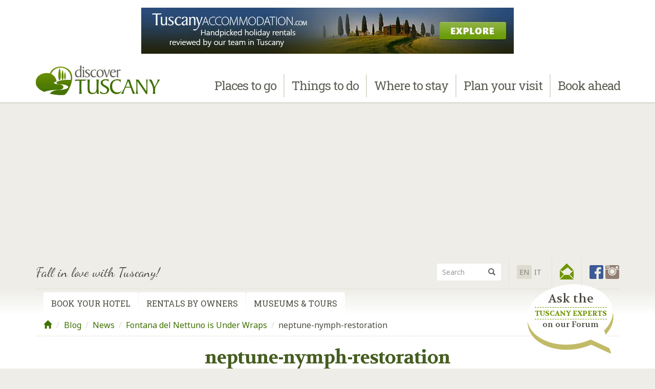

--- FILE ---
content_type: text/html; charset=UTF-8
request_url: https://www.discovertuscany.com/blog/neptunes-fountain-florence-4075/neptune-nymph-restoration/
body_size: 101601
content:
<!DOCTYPE html>
<html lang="en-US">
<head>
<meta charset="UTF-8">
<meta name="viewport" content="width=device-width, initial-scale=1">
<link rel="profile" href="http://gmpg.org/xfn/11">
<link rel="pingback" href="">
<link href="//cdnjs.cloudflare.com/ajax/libs/select2/4.0.1/css/select2.min.css" rel="stylesheet"><link rel="stylesheet" href="https://cdn.discovertuscany.com/css/select2-bootstrap.min.css" type="text/css"><link href="https://cdn.discovertuscany.com/css/bootstrap.dt.css" rel="stylesheet" type="text/css"><link href="/min/?g=css" rel="stylesheet" type="text/css"><script src="https://cdn.discovertuscany.com/js/modernizr-2.8.3-respond-1.4.2.min.js"></script><link href="https://fonts.googleapis.com/css?family=Noto+Sans:400,400italic,700,700italic|Volkhov:400,400italic,700,700italic|Roboto+Slab:400,100,300,700|Dancing+Script:400,700" rel="stylesheet" type="text/css"><link href="https://fonts.googleapis.com/icon?family=Material+Icons" rel="stylesheet">
<style>/* TMP MAPBOX CSS */#mapbox{margin-bottom:20px;width:100%;height:260px;border-radius:4px}.mapboxgl-popup-content div{text-align:center;max-width:240px;}.mapboxgl-popup-content h5{margin:5px 0}.mapboxgl-popup-content p{margin-bottom:0}<style>

<meta name='robots' content='index, follow, max-image-preview:large, max-snippet:-1, max-video-preview:-1' />
	<style>img:is([sizes="auto" i], [sizes^="auto," i]) { contain-intrinsic-size: 3000px 1500px }</style>
	
	<!-- This site is optimized with the Yoast SEO plugin v26.0 - https://yoast.com/wordpress/plugins/seo/ -->
	<title>neptune-nymph-restoration - Discover Tuscany Blog</title>
	<link rel="canonical" href="https://www.discovertuscany.com/blog/neptunes-fountain-florence-4075/neptune-nymph-restoration/" />
	<meta property="og:locale" content="en_US" />
	<meta property="og:type" content="article" />
	<meta property="og:title" content="neptune-nymph-restoration - Discover Tuscany Blog" />
	<meta property="og:description" content="Bronze water gods by Giambologna" />
	<meta property="og:url" content="https://www.discovertuscany.com/blog/neptunes-fountain-florence-4075/neptune-nymph-restoration/" />
	<meta property="og:site_name" content="Discover Tuscany Blog" />
	<meta property="article:modified_time" content="2017-05-17T08:42:05+00:00" />
	<meta property="og:image" content="https://www.discovertuscany.com/blog/neptunes-fountain-florence-4075/neptune-nymph-restoration" />
	<meta property="og:image:width" content="2000" />
	<meta property="og:image:height" content="2201" />
	<meta property="og:image:type" content="image/jpeg" />
	<script type="application/ld+json" class="yoast-schema-graph">{"@context":"https://schema.org","@graph":[{"@type":"WebPage","@id":"https://www.discovertuscany.com/blog/neptunes-fountain-florence-4075/neptune-nymph-restoration/","url":"https://www.discovertuscany.com/blog/neptunes-fountain-florence-4075/neptune-nymph-restoration/","name":"neptune-nymph-restoration - Discover Tuscany Blog","isPartOf":{"@id":"https://www.discovertuscany.com/blog/#website"},"primaryImageOfPage":{"@id":"https://www.discovertuscany.com/blog/neptunes-fountain-florence-4075/neptune-nymph-restoration/#primaryimage"},"image":{"@id":"https://www.discovertuscany.com/blog/neptunes-fountain-florence-4075/neptune-nymph-restoration/#primaryimage"},"thumbnailUrl":"https://cdn.discovertuscany.com/blog/wp-content/uploads/img/2017/05/neptune-nymph-restoration.jpg","datePublished":"2017-05-17T08:35:32+00:00","dateModified":"2017-05-17T08:42:05+00:00","breadcrumb":{"@id":"https://www.discovertuscany.com/blog/neptunes-fountain-florence-4075/neptune-nymph-restoration/#breadcrumb"},"inLanguage":"en-US","potentialAction":[{"@type":"ReadAction","target":["https://www.discovertuscany.com/blog/neptunes-fountain-florence-4075/neptune-nymph-restoration/"]}]},{"@type":"ImageObject","inLanguage":"en-US","@id":"https://www.discovertuscany.com/blog/neptunes-fountain-florence-4075/neptune-nymph-restoration/#primaryimage","url":"https://cdn.discovertuscany.com/blog/wp-content/uploads/img/2017/05/neptune-nymph-restoration.jpg","contentUrl":"https://cdn.discovertuscany.com/blog/wp-content/uploads/img/2017/05/neptune-nymph-restoration.jpg","width":2000,"height":2201,"caption":"Bronze water gods by Giambologna"},{"@type":"BreadcrumbList","@id":"https://www.discovertuscany.com/blog/neptunes-fountain-florence-4075/neptune-nymph-restoration/#breadcrumb","itemListElement":[{"@type":"ListItem","position":1,"name":"Blog","item":"https://www.discovertuscany.com/blog/"},{"@type":"ListItem","position":2,"name":"News","item":"https://www.discovertuscany.com/blog/category/news/"},{"@type":"ListItem","position":3,"name":"Fontana del Nettuno is Under Wraps","item":"https://www.discovertuscany.com/blog/neptunes-fountain-florence-4075/"},{"@type":"ListItem","position":4,"name":"neptune-nymph-restoration"}]},{"@type":"WebSite","@id":"https://www.discovertuscany.com/blog/#website","url":"https://www.discovertuscany.com/blog/","name":"Discover Tuscany Blog","description":"Exploring Tuscany &amp; Sharing our Tips","potentialAction":[{"@type":"SearchAction","target":{"@type":"EntryPoint","urlTemplate":"https://www.discovertuscany.com/blog/?s={search_term_string}"},"query-input":{"@type":"PropertyValueSpecification","valueRequired":true,"valueName":"search_term_string"}}],"inLanguage":"en-US"}]}</script>
	<!-- / Yoast SEO plugin. -->


<link rel='dns-prefetch' href='//www.googletagmanager.com' />
<link rel='dns-prefetch' href='//pagead2.googlesyndication.com' />
<link rel="alternate" type="application/rss+xml" title="Discover Tuscany Blog &raquo; Feed" href="https://www.discovertuscany.com/blog/feed/" />
<link rel="alternate" type="application/rss+xml" title="Discover Tuscany Blog &raquo; Comments Feed" href="https://www.discovertuscany.com/blog/comments/feed/" />
<link rel="alternate" type="application/rss+xml" title="Discover Tuscany Blog &raquo; neptune-nymph-restoration Comments Feed" href="https://www.discovertuscany.com/blog/neptunes-fountain-florence-4075/neptune-nymph-restoration/feed/" />
<script type="text/javascript">
/* <![CDATA[ */
window._wpemojiSettings = {"baseUrl":"https:\/\/s.w.org\/images\/core\/emoji\/16.0.1\/72x72\/","ext":".png","svgUrl":"https:\/\/s.w.org\/images\/core\/emoji\/16.0.1\/svg\/","svgExt":".svg","source":{"concatemoji":"https:\/\/www.discovertuscany.com\/blog\/wp-includes\/js\/wp-emoji-release.min.js?ver=6.8.3"}};
/*! This file is auto-generated */
!function(s,n){var o,i,e;function c(e){try{var t={supportTests:e,timestamp:(new Date).valueOf()};sessionStorage.setItem(o,JSON.stringify(t))}catch(e){}}function p(e,t,n){e.clearRect(0,0,e.canvas.width,e.canvas.height),e.fillText(t,0,0);var t=new Uint32Array(e.getImageData(0,0,e.canvas.width,e.canvas.height).data),a=(e.clearRect(0,0,e.canvas.width,e.canvas.height),e.fillText(n,0,0),new Uint32Array(e.getImageData(0,0,e.canvas.width,e.canvas.height).data));return t.every(function(e,t){return e===a[t]})}function u(e,t){e.clearRect(0,0,e.canvas.width,e.canvas.height),e.fillText(t,0,0);for(var n=e.getImageData(16,16,1,1),a=0;a<n.data.length;a++)if(0!==n.data[a])return!1;return!0}function f(e,t,n,a){switch(t){case"flag":return n(e,"\ud83c\udff3\ufe0f\u200d\u26a7\ufe0f","\ud83c\udff3\ufe0f\u200b\u26a7\ufe0f")?!1:!n(e,"\ud83c\udde8\ud83c\uddf6","\ud83c\udde8\u200b\ud83c\uddf6")&&!n(e,"\ud83c\udff4\udb40\udc67\udb40\udc62\udb40\udc65\udb40\udc6e\udb40\udc67\udb40\udc7f","\ud83c\udff4\u200b\udb40\udc67\u200b\udb40\udc62\u200b\udb40\udc65\u200b\udb40\udc6e\u200b\udb40\udc67\u200b\udb40\udc7f");case"emoji":return!a(e,"\ud83e\udedf")}return!1}function g(e,t,n,a){var r="undefined"!=typeof WorkerGlobalScope&&self instanceof WorkerGlobalScope?new OffscreenCanvas(300,150):s.createElement("canvas"),o=r.getContext("2d",{willReadFrequently:!0}),i=(o.textBaseline="top",o.font="600 32px Arial",{});return e.forEach(function(e){i[e]=t(o,e,n,a)}),i}function t(e){var t=s.createElement("script");t.src=e,t.defer=!0,s.head.appendChild(t)}"undefined"!=typeof Promise&&(o="wpEmojiSettingsSupports",i=["flag","emoji"],n.supports={everything:!0,everythingExceptFlag:!0},e=new Promise(function(e){s.addEventListener("DOMContentLoaded",e,{once:!0})}),new Promise(function(t){var n=function(){try{var e=JSON.parse(sessionStorage.getItem(o));if("object"==typeof e&&"number"==typeof e.timestamp&&(new Date).valueOf()<e.timestamp+604800&&"object"==typeof e.supportTests)return e.supportTests}catch(e){}return null}();if(!n){if("undefined"!=typeof Worker&&"undefined"!=typeof OffscreenCanvas&&"undefined"!=typeof URL&&URL.createObjectURL&&"undefined"!=typeof Blob)try{var e="postMessage("+g.toString()+"("+[JSON.stringify(i),f.toString(),p.toString(),u.toString()].join(",")+"));",a=new Blob([e],{type:"text/javascript"}),r=new Worker(URL.createObjectURL(a),{name:"wpTestEmojiSupports"});return void(r.onmessage=function(e){c(n=e.data),r.terminate(),t(n)})}catch(e){}c(n=g(i,f,p,u))}t(n)}).then(function(e){for(var t in e)n.supports[t]=e[t],n.supports.everything=n.supports.everything&&n.supports[t],"flag"!==t&&(n.supports.everythingExceptFlag=n.supports.everythingExceptFlag&&n.supports[t]);n.supports.everythingExceptFlag=n.supports.everythingExceptFlag&&!n.supports.flag,n.DOMReady=!1,n.readyCallback=function(){n.DOMReady=!0}}).then(function(){return e}).then(function(){var e;n.supports.everything||(n.readyCallback(),(e=n.source||{}).concatemoji?t(e.concatemoji):e.wpemoji&&e.twemoji&&(t(e.twemoji),t(e.wpemoji)))}))}((window,document),window._wpemojiSettings);
/* ]]> */
</script>
<style id='wp-emoji-styles-inline-css' type='text/css'>

	img.wp-smiley, img.emoji {
		display: inline !important;
		border: none !important;
		box-shadow: none !important;
		height: 1em !important;
		width: 1em !important;
		margin: 0 0.07em !important;
		vertical-align: -0.1em !important;
		background: none !important;
		padding: 0 !important;
	}
</style>
<link rel='stylesheet' id='wp-block-library-css' href='https://cdn.discovertuscany.com/blog/wp-includes/css/dist/block-library/style.min.css?ver=6.8.3' type='text/css' media='all' />
<style id='classic-theme-styles-inline-css' type='text/css'>
/*! This file is auto-generated */
.wp-block-button__link{color:#fff;background-color:#32373c;border-radius:9999px;box-shadow:none;text-decoration:none;padding:calc(.667em + 2px) calc(1.333em + 2px);font-size:1.125em}.wp-block-file__button{background:#32373c;color:#fff;text-decoration:none}
</style>
<style id='global-styles-inline-css' type='text/css'>
:root{--wp--preset--aspect-ratio--square: 1;--wp--preset--aspect-ratio--4-3: 4/3;--wp--preset--aspect-ratio--3-4: 3/4;--wp--preset--aspect-ratio--3-2: 3/2;--wp--preset--aspect-ratio--2-3: 2/3;--wp--preset--aspect-ratio--16-9: 16/9;--wp--preset--aspect-ratio--9-16: 9/16;--wp--preset--color--black: #000000;--wp--preset--color--cyan-bluish-gray: #abb8c3;--wp--preset--color--white: #ffffff;--wp--preset--color--pale-pink: #f78da7;--wp--preset--color--vivid-red: #cf2e2e;--wp--preset--color--luminous-vivid-orange: #ff6900;--wp--preset--color--luminous-vivid-amber: #fcb900;--wp--preset--color--light-green-cyan: #7bdcb5;--wp--preset--color--vivid-green-cyan: #00d084;--wp--preset--color--pale-cyan-blue: #8ed1fc;--wp--preset--color--vivid-cyan-blue: #0693e3;--wp--preset--color--vivid-purple: #9b51e0;--wp--preset--gradient--vivid-cyan-blue-to-vivid-purple: linear-gradient(135deg,rgba(6,147,227,1) 0%,rgb(155,81,224) 100%);--wp--preset--gradient--light-green-cyan-to-vivid-green-cyan: linear-gradient(135deg,rgb(122,220,180) 0%,rgb(0,208,130) 100%);--wp--preset--gradient--luminous-vivid-amber-to-luminous-vivid-orange: linear-gradient(135deg,rgba(252,185,0,1) 0%,rgba(255,105,0,1) 100%);--wp--preset--gradient--luminous-vivid-orange-to-vivid-red: linear-gradient(135deg,rgba(255,105,0,1) 0%,rgb(207,46,46) 100%);--wp--preset--gradient--very-light-gray-to-cyan-bluish-gray: linear-gradient(135deg,rgb(238,238,238) 0%,rgb(169,184,195) 100%);--wp--preset--gradient--cool-to-warm-spectrum: linear-gradient(135deg,rgb(74,234,220) 0%,rgb(151,120,209) 20%,rgb(207,42,186) 40%,rgb(238,44,130) 60%,rgb(251,105,98) 80%,rgb(254,248,76) 100%);--wp--preset--gradient--blush-light-purple: linear-gradient(135deg,rgb(255,206,236) 0%,rgb(152,150,240) 100%);--wp--preset--gradient--blush-bordeaux: linear-gradient(135deg,rgb(254,205,165) 0%,rgb(254,45,45) 50%,rgb(107,0,62) 100%);--wp--preset--gradient--luminous-dusk: linear-gradient(135deg,rgb(255,203,112) 0%,rgb(199,81,192) 50%,rgb(65,88,208) 100%);--wp--preset--gradient--pale-ocean: linear-gradient(135deg,rgb(255,245,203) 0%,rgb(182,227,212) 50%,rgb(51,167,181) 100%);--wp--preset--gradient--electric-grass: linear-gradient(135deg,rgb(202,248,128) 0%,rgb(113,206,126) 100%);--wp--preset--gradient--midnight: linear-gradient(135deg,rgb(2,3,129) 0%,rgb(40,116,252) 100%);--wp--preset--font-size--small: 13px;--wp--preset--font-size--medium: 20px;--wp--preset--font-size--large: 36px;--wp--preset--font-size--x-large: 42px;--wp--preset--spacing--20: 0.44rem;--wp--preset--spacing--30: 0.67rem;--wp--preset--spacing--40: 1rem;--wp--preset--spacing--50: 1.5rem;--wp--preset--spacing--60: 2.25rem;--wp--preset--spacing--70: 3.38rem;--wp--preset--spacing--80: 5.06rem;--wp--preset--shadow--natural: 6px 6px 9px rgba(0, 0, 0, 0.2);--wp--preset--shadow--deep: 12px 12px 50px rgba(0, 0, 0, 0.4);--wp--preset--shadow--sharp: 6px 6px 0px rgba(0, 0, 0, 0.2);--wp--preset--shadow--outlined: 6px 6px 0px -3px rgba(255, 255, 255, 1), 6px 6px rgba(0, 0, 0, 1);--wp--preset--shadow--crisp: 6px 6px 0px rgba(0, 0, 0, 1);}:where(.is-layout-flex){gap: 0.5em;}:where(.is-layout-grid){gap: 0.5em;}body .is-layout-flex{display: flex;}.is-layout-flex{flex-wrap: wrap;align-items: center;}.is-layout-flex > :is(*, div){margin: 0;}body .is-layout-grid{display: grid;}.is-layout-grid > :is(*, div){margin: 0;}:where(.wp-block-columns.is-layout-flex){gap: 2em;}:where(.wp-block-columns.is-layout-grid){gap: 2em;}:where(.wp-block-post-template.is-layout-flex){gap: 1.25em;}:where(.wp-block-post-template.is-layout-grid){gap: 1.25em;}.has-black-color{color: var(--wp--preset--color--black) !important;}.has-cyan-bluish-gray-color{color: var(--wp--preset--color--cyan-bluish-gray) !important;}.has-white-color{color: var(--wp--preset--color--white) !important;}.has-pale-pink-color{color: var(--wp--preset--color--pale-pink) !important;}.has-vivid-red-color{color: var(--wp--preset--color--vivid-red) !important;}.has-luminous-vivid-orange-color{color: var(--wp--preset--color--luminous-vivid-orange) !important;}.has-luminous-vivid-amber-color{color: var(--wp--preset--color--luminous-vivid-amber) !important;}.has-light-green-cyan-color{color: var(--wp--preset--color--light-green-cyan) !important;}.has-vivid-green-cyan-color{color: var(--wp--preset--color--vivid-green-cyan) !important;}.has-pale-cyan-blue-color{color: var(--wp--preset--color--pale-cyan-blue) !important;}.has-vivid-cyan-blue-color{color: var(--wp--preset--color--vivid-cyan-blue) !important;}.has-vivid-purple-color{color: var(--wp--preset--color--vivid-purple) !important;}.has-black-background-color{background-color: var(--wp--preset--color--black) !important;}.has-cyan-bluish-gray-background-color{background-color: var(--wp--preset--color--cyan-bluish-gray) !important;}.has-white-background-color{background-color: var(--wp--preset--color--white) !important;}.has-pale-pink-background-color{background-color: var(--wp--preset--color--pale-pink) !important;}.has-vivid-red-background-color{background-color: var(--wp--preset--color--vivid-red) !important;}.has-luminous-vivid-orange-background-color{background-color: var(--wp--preset--color--luminous-vivid-orange) !important;}.has-luminous-vivid-amber-background-color{background-color: var(--wp--preset--color--luminous-vivid-amber) !important;}.has-light-green-cyan-background-color{background-color: var(--wp--preset--color--light-green-cyan) !important;}.has-vivid-green-cyan-background-color{background-color: var(--wp--preset--color--vivid-green-cyan) !important;}.has-pale-cyan-blue-background-color{background-color: var(--wp--preset--color--pale-cyan-blue) !important;}.has-vivid-cyan-blue-background-color{background-color: var(--wp--preset--color--vivid-cyan-blue) !important;}.has-vivid-purple-background-color{background-color: var(--wp--preset--color--vivid-purple) !important;}.has-black-border-color{border-color: var(--wp--preset--color--black) !important;}.has-cyan-bluish-gray-border-color{border-color: var(--wp--preset--color--cyan-bluish-gray) !important;}.has-white-border-color{border-color: var(--wp--preset--color--white) !important;}.has-pale-pink-border-color{border-color: var(--wp--preset--color--pale-pink) !important;}.has-vivid-red-border-color{border-color: var(--wp--preset--color--vivid-red) !important;}.has-luminous-vivid-orange-border-color{border-color: var(--wp--preset--color--luminous-vivid-orange) !important;}.has-luminous-vivid-amber-border-color{border-color: var(--wp--preset--color--luminous-vivid-amber) !important;}.has-light-green-cyan-border-color{border-color: var(--wp--preset--color--light-green-cyan) !important;}.has-vivid-green-cyan-border-color{border-color: var(--wp--preset--color--vivid-green-cyan) !important;}.has-pale-cyan-blue-border-color{border-color: var(--wp--preset--color--pale-cyan-blue) !important;}.has-vivid-cyan-blue-border-color{border-color: var(--wp--preset--color--vivid-cyan-blue) !important;}.has-vivid-purple-border-color{border-color: var(--wp--preset--color--vivid-purple) !important;}.has-vivid-cyan-blue-to-vivid-purple-gradient-background{background: var(--wp--preset--gradient--vivid-cyan-blue-to-vivid-purple) !important;}.has-light-green-cyan-to-vivid-green-cyan-gradient-background{background: var(--wp--preset--gradient--light-green-cyan-to-vivid-green-cyan) !important;}.has-luminous-vivid-amber-to-luminous-vivid-orange-gradient-background{background: var(--wp--preset--gradient--luminous-vivid-amber-to-luminous-vivid-orange) !important;}.has-luminous-vivid-orange-to-vivid-red-gradient-background{background: var(--wp--preset--gradient--luminous-vivid-orange-to-vivid-red) !important;}.has-very-light-gray-to-cyan-bluish-gray-gradient-background{background: var(--wp--preset--gradient--very-light-gray-to-cyan-bluish-gray) !important;}.has-cool-to-warm-spectrum-gradient-background{background: var(--wp--preset--gradient--cool-to-warm-spectrum) !important;}.has-blush-light-purple-gradient-background{background: var(--wp--preset--gradient--blush-light-purple) !important;}.has-blush-bordeaux-gradient-background{background: var(--wp--preset--gradient--blush-bordeaux) !important;}.has-luminous-dusk-gradient-background{background: var(--wp--preset--gradient--luminous-dusk) !important;}.has-pale-ocean-gradient-background{background: var(--wp--preset--gradient--pale-ocean) !important;}.has-electric-grass-gradient-background{background: var(--wp--preset--gradient--electric-grass) !important;}.has-midnight-gradient-background{background: var(--wp--preset--gradient--midnight) !important;}.has-small-font-size{font-size: var(--wp--preset--font-size--small) !important;}.has-medium-font-size{font-size: var(--wp--preset--font-size--medium) !important;}.has-large-font-size{font-size: var(--wp--preset--font-size--large) !important;}.has-x-large-font-size{font-size: var(--wp--preset--font-size--x-large) !important;}
:where(.wp-block-post-template.is-layout-flex){gap: 1.25em;}:where(.wp-block-post-template.is-layout-grid){gap: 1.25em;}
:where(.wp-block-columns.is-layout-flex){gap: 2em;}:where(.wp-block-columns.is-layout-grid){gap: 2em;}
:root :where(.wp-block-pullquote){font-size: 1.5em;line-height: 1.6;}
</style>
<link rel='stylesheet' id='wpml-legacy-dropdown-0-css' href='https://cdn.discovertuscany.com/blog/wp-content/plugins/sitepress-multilingual-cms/templates/language-switchers/legacy-dropdown/style.min.css?ver=1' type='text/css' media='all' />
<style id='wpml-legacy-dropdown-0-inline-css' type='text/css'>
.wpml-ls-statics-shortcode_actions, .wpml-ls-statics-shortcode_actions .wpml-ls-sub-menu, .wpml-ls-statics-shortcode_actions a {border-color:#cdcdcd;}.wpml-ls-statics-shortcode_actions a, .wpml-ls-statics-shortcode_actions .wpml-ls-sub-menu a, .wpml-ls-statics-shortcode_actions .wpml-ls-sub-menu a:link, .wpml-ls-statics-shortcode_actions li:not(.wpml-ls-current-language) .wpml-ls-link, .wpml-ls-statics-shortcode_actions li:not(.wpml-ls-current-language) .wpml-ls-link:link {color:#444444;background-color:#ffffff;}.wpml-ls-statics-shortcode_actions .wpml-ls-sub-menu a:hover,.wpml-ls-statics-shortcode_actions .wpml-ls-sub-menu a:focus, .wpml-ls-statics-shortcode_actions .wpml-ls-sub-menu a:link:hover, .wpml-ls-statics-shortcode_actions .wpml-ls-sub-menu a:link:focus {color:#000000;background-color:#eeeeee;}.wpml-ls-statics-shortcode_actions .wpml-ls-current-language > a {color:#444444;background-color:#ffffff;}.wpml-ls-statics-shortcode_actions .wpml-ls-current-language:hover>a, .wpml-ls-statics-shortcode_actions .wpml-ls-current-language>a:focus {color:#000000;background-color:#eeeeee;}
</style>
<link rel='stylesheet' id='wp-biographia-bio-css' href='https://cdn.discovertuscany.com/blog/wp-content/plugins/wp-biographia/public/css/wp-biographia.min.css?ver=6.8.3' type='text/css' media='all' />
<link rel='stylesheet' id='discovertuscany-style-css' href='https://cdn.discovertuscany.com/blog/wp-content/themes/discovertuscany/style.css?ver=6.8.3' type='text/css' media='all' />
<script type="text/javascript" src="https://cdn.discovertuscany.com/blog/wp-content/plugins/sitepress-multilingual-cms/templates/language-switchers/legacy-dropdown/script.min.js?ver=1" id="wpml-legacy-dropdown-0-js"></script>

<!-- Google tag (gtag.js) snippet added by Site Kit -->
<!-- Google Analytics snippet added by Site Kit -->
<script type="text/javascript" src="https://www.googletagmanager.com/gtag/js?id=GT-NS9VS6H" id="google_gtagjs-js" async></script>
<script type="text/javascript" id="google_gtagjs-js-after">
/* <![CDATA[ */
window.dataLayer = window.dataLayer || [];function gtag(){dataLayer.push(arguments);}
gtag("set","linker",{"domains":["www.discovertuscany.com"]});
gtag("js", new Date());
gtag("set", "developer_id.dZTNiMT", true);
gtag("config", "GT-NS9VS6H");
/* ]]> */
</script>
<link rel="https://api.w.org/" href="https://www.discovertuscany.com/blog/wp-json/" /><link rel="alternate" title="JSON" type="application/json" href="https://www.discovertuscany.com/blog/wp-json/wp/v2/media/4078" /><link rel="EditURI" type="application/rsd+xml" title="RSD" href="https://www.discovertuscany.com/blog/xmlrpc.php?rsd" />
<meta name="generator" content="WordPress 6.8.3" />
<link rel='shortlink' href='https://www.discovertuscany.com/blog/?p=4078' />
<link rel="alternate" title="oEmbed (JSON)" type="application/json+oembed" href="https://www.discovertuscany.com/blog/wp-json/oembed/1.0/embed?url=https%3A%2F%2Fwww.discovertuscany.com%2Fblog%2Fneptunes-fountain-florence-4075%2Fneptune-nymph-restoration%2F" />
<link rel="alternate" title="oEmbed (XML)" type="text/xml+oembed" href="https://www.discovertuscany.com/blog/wp-json/oembed/1.0/embed?url=https%3A%2F%2Fwww.discovertuscany.com%2Fblog%2Fneptunes-fountain-florence-4075%2Fneptune-nymph-restoration%2F&#038;format=xml" />
<meta name="generator" content="WPML ver:4.8.1 stt:1,27;" />
<meta name="generator" content="Site Kit by Google 1.170.0" /><meta name="google-site-verification" content="WDzSsKKn4tnQBd0nkV4kJH2DNqLiIo6HacWf4uGMUbA">
<!-- Google AdSense meta tags added by Site Kit -->
<meta name="google-adsense-platform-account" content="ca-host-pub-2644536267352236">
<meta name="google-adsense-platform-domain" content="sitekit.withgoogle.com">
<!-- End Google AdSense meta tags added by Site Kit -->

<!-- Google AdSense snippet added by Site Kit -->
<script type="text/javascript" async="async" src="https://pagead2.googlesyndication.com/pagead/js/adsbygoogle.js?client=ca-pub-8525628769565860&amp;host=ca-host-pub-2644536267352236" crossorigin="anonymous"></script>

<!-- End Google AdSense snippet added by Site Kit -->
</head>

<body id="category" class="attachment wp-singular attachment-template-default single single-attachment postid-4078 attachmentid-4078 attachment-jpeg wp-theme-discovertuscany blog group-blog">
<div class="site">
	<!-- <a class="skip-link screen-reader-text" href="#main">Skip to content</a> -->
	
	<!--[if lt IE 8]><p class="browserupgrade">You are using an <strong>outdated</strong> browser. Please <a href="http://browsehappy.com/">upgrade your browser</a> to improve your experience.</p><![endif]--><header id="masthead" class="site-header" role="banner"><nav id="site-navigation" class="navbar navbar-default navbar-fixed-top yamm main-navigation" role="navigation"><!-- Leaderboard Banner --><div id="leaderboard-banner"><a rel="nofollow" href="http://www.tuscanyaccommodation.com/" target="_blank"><img src="https://img2.discovertuscany.com/img/banners/ta-en-728x90.jpg" width="728" height="90" alt="www.tuscanyaccommodation.com" class="leaderboard"><img src="https://img2.discovertuscany.com/img/banners/ta-en-468x60.jpg" width="468" height="60" alt="www.tuscanyaccommodation.com" class="fullbanner"><img src="https://img2.discovertuscany.com/img/banners/ta-234x60-loop.gif" width="234" height="60" alt="www.tuscanyaccommodation.com" class="halfbanner"></a></div><div class="container"><div class="navbar-header"><button type="button" class="navbar-toggle collapsed" data-toggle="collapse" data-target="#navbar" aria-expanded="false" aria-controls="navbar"><span class="sr-only">Toggle navigation</span><span class="icon-bar"></span><span class="icon-bar"></span><span class="icon-bar"></span></button><!-- Logo --><a href="https://www.discovertuscany.com/" class="navbar-brand"><img src="https://img2.discovertuscany.com/img/discovertuscany.png" width="250" height="80" alt="Discover Tuscany - Fall in love with Tuscany, Italy!"></a></div><div id="navbar" class="navbar-collapse collapse"><!-- Navbar --><ul class="nav navbar-nav navbar-right"><li class="dropdown yamm-fw"><a href="#" class="dropdown-toggle" data-toggle="dropdown" role="button" aria-expanded="false">Places <br>to go</a><ul class="dropdown-menu"><li><div class="yamm-content"><ul class="row list-unstyled"><li class="col-sm-3 menu-title"><a href="/tuscany-destinations/" class="slab"><span class="menu-text">Places to go</span><br><span class="glyphicons glyphicons-map"></span></a></li><li class="col-sm-3"><span class="slab">Top Cities</span><ul class="list-unstyled"><li><a href="/florence/">Florence</a></li><li><a href="/siena/">Siena</a></li><li><a href="/san-gimignano/">San Gimignano</a></li><li><a href="/pisa/">Pisa</a></li><li><a href="/lucca/">Lucca</a></li><li><a href="/tuscany-destinations/">View more cities....</a></li></ul></li><li class="col-sm-3"><span class="slab">Top Areas</span><ul class="list-unstyled"><li><a href="/chianti/">Chianti</a></li><li><a href="/valdorcia/">Val d'Orcia</a></li><li><a href="/maremma/">Maremma</a></li><li><a href="/mugello/">Mugello</a></li><li><a href="/elba/">Elba &amp; Archipelago</a></li><li><a href="/tuscany-destinations/">View more areas...</a></li></ul></li><li class="col-sm-3"><span class="slab">Explore</span><ul class="list-unstyled"><li><a href="/tuscany-maps/">Maps</a></li><li><a href="/itineraries-in-tuscany/">Itineraries</a></li><li><a href="/tuscany-tours/">On a tour</a></li><li><a href="/what-to-do-in-tuscany/fun-with-kids/">Tuscany for kids</a></li><li><a href="/tuscany-pictures/">Dream of Tuscany</a></li></ul></li></ul></div></li></ul></li><li role="separator" class="divider-vertical"></li><li class="dropdown yamm-fw"><a href="#" class="dropdown-toggle" data-toggle="dropdown" role="button" aria-expanded="false">Things <br>to do</a><ul class="dropdown-menu"><li><div class="yamm-content"><ul class="row list-unstyled"><li class="col-sm-3 menu-title"><a href="/what-to-do-in-tuscany/" class="slab"><span class="menu-text">Things to do</span><br><span class="glyphicons glyphicons-book-open"></span></a></li><li class="col-sm-3"><span class="slab">Attractions</span><ul class="list-unstyled"><li><a href="/tuscany-museums/">Museums</a></li><li><a href="/itineraries-in-tuscany/">Itineraries</a></li><li><a href="/tuscany-tours/">Tours</a></li><li><a href="/typical-products-of-tuscany/">Typical Products</a></li><li><a href="/what-to-see-in-tuscany/">More attractions...</a></li></ul></li><li class="col-sm-3"><span class="slab">Activities</span><ul class="list-unstyled"><li><a href="/eating-and-drinking-in-tuscany/">Where to Eat</a></li><li><a href="/what-to-do-in-tuscany/shopping/">Shopping</a></li><li><a href="/what-to-do-in-tuscany/thermal-baths/">Thermal Baths</a></li><li><a href="/what-to-do-in-tuscany/wine-tasting/">Wine Tastings in Tuscany</a></li><li><a href="/eating-and-drinking-in-tuscany/">Food &amp; Wine</a></li><li><a href="/tuscany-cooking-classes/">Cooking Classes</a></li><li><a href="/hiking-in-tuscany/">Tuscany on foot</a></li><li><a href="/tuscany-by-bike/">Tuscany by bike</a></li><li><a href="/what-to-do-in-tuscany/fun-with-kids/">Tuscany for kids</a></li><li><a href="/studying-in-tuscany/">Studying in Tuscany</a></li><li><a href="/weddings-in-tuscany/">Wedding Planning</a></li><li><a href="/what-to-do-in-tuscany/">More activities...</a></li></ul></li><li class="col-sm-3"><span class="slab">What&#039;s On</span><ul class="list-unstyled"><li><a href="/tuscany-events/main-events-in-tuscany.html">Main Events in Tuscany</a></li><li><a href="/tuscany-events/calendar.html">Events Calendar</a></li><li><a href="/tuscany-events/exhibits-in-tuscany.html">Exhibits in Tuscany</a></li><li><a href="/tuscany-events/">View more events...</a></li><li><a href="/blog/">News from our Blog</a></li><li><a href="/forum/">Ask on our Forum</a></li></ul></li></ul></div></li></ul></li><li role="separator" class="divider-vertical"></li><li class="dropdown yamm-fw"><a href="#" class="dropdown-toggle" data-toggle="dropdown" role="button" aria-expanded="false">Where <br>to stay</a><ul class="dropdown-menu"><li><div class="yamm-content"><ul class="row list-unstyled"><li class="col-sm-3 menu-title"><a href="/tuscany-accommodation/" class="slab"><span class="menu-text">Where to stay</span><br><span class="glyphicons glyphicons-bed-alt"></span></a></li><li class="col-sm-3"><span class="slab">Hotels/B&amp;Bs</span><ul class="list-unstyled"><li><a href="/tuscany-bed-and-breakfast/">Bed & Breakfasts</a></li><li><a href="/tuscany-hotels/">Hotels</a></li><li><a href="/tuscany-farmhouses/">Farmhouses</a></li><li><a href="/tuscany-accommodation/budget-places-to-stay/">Budget hotels</a></li><li><a href="/tuscany-accommodation/luxury-places-to-stay/">Luxury hotels</a></li></ul></li><li class="col-sm-3"><span class="slab">Self-Catering</span><ul class="list-unstyled"><li><a href="/tuscany-villas/">Villas</a></li><li><a href="/tuscany-farmhouses/">Farmhouses</a></li><li><a href="/tuscany-apartments/">Apartments</a></li><li><a href="/tuscany-holiday-homes/">Holiday Homes</a></li></ul></li><li class="col-sm-3"><span class="slab">Lodging Inspiration</span><ul class="list-unstyled"><li><a href="/tuscany-accommodation/luxury-places-to-stay/top-ten-luxury-picks.html">Luxury in Tuscany</a></li><li><a href="/tuscany-tours/tuscany-one-day-tour-siena-san-gimignano-chianti.html">Romance in Tuscany</a></li><li><a href="/tuscany-accommodation/vineyards/">Stay at a Tuscan Vineyard</a></li><li><a href="/tuscany-accommodation/budget-places-to-stay/top-ten-budget-picks.html">Tuscany on a budget</a></li><li><a href="/tuscany-accommodation/kid-friendly-places-to-stay/top-ten-kid-friendly.html">Kid favorites</a></li><li><a href="/tuscany-accommodation/our-reviews/">Our reviews</a></li><li><a href="/tuscany-accommodation/">Accommodation</a></li><li><a href="/real-estate/">Real Estate</a></li></ul></li></ul></div></li></ul></li><li role="separator" class="divider-vertical"></li><li class="dropdown yamm-fw"><a href="#" class="dropdown-toggle" data-toggle="dropdown" role="button" aria-expanded="false">Plan <br>your visit</a><ul class="dropdown-menu"><li><div class="yamm-content"><ul class="row list-unstyled"><li class="col-sm-3 menu-title"><a href="/tourist-info/" class="slab"><span class="menu-text">Plan your visit</span><br><span class="glyphicons glyphicons-circle-info"></span></a></li><li class="col-sm-3"><span class="slab">Traveling Tuscany</span><ul class="list-unstyled"><li><a href="/getting-to-tuscany/by-air.html">Airports</a></li><li><a href="/getting-to-tuscany/by-bus.html">Buses</a></li><li><a href="/getting-to-tuscany/by-train.html">Trains</a></li><li><a href="/getting-to-tuscany/by-car.html">Driving</a></li><li><a href="/tuscany-car-rental/">Car rental</a></li><li><a href="/moving-around-tuscany/">Moving around Tuscany</a></li><li><a href="/tuscany-maps/">Maps</a></li></ul></li><li class="col-sm-3"><span class="slab">Tourist Information</span><ul class="list-unstyled"><li><a href="/eating-and-drinking-in-tuscany/">Where to Eat</a></li><li><a href="/tuscany-car-rental/">Car rental deals</a></li><li><a href="/tuscany-weather/">Weather</a></li><li><a href="/tourist-info/">Useful tips</a></li><li><a href="/tuscany-history-and-culture/">History and Culture</a></li><li><a href="/tuscany-pictures/">Photo Gallery</a></li><li><a href="/tuscany-accommodation/our-reviews/">Our reviews</a></li></ul></li><li class="col-sm-3"><span class="slab">Planning Your Trip</span><ul class="list-unstyled"><li><a href="/forum/">Ask the experts!</a></li><li><a href="/blog/">News from our Blog</a></li><li><a href="/tuscany-accommodation/budget-places-to-stay/">Tuscany on a Budget</a></li><li><a href="/tuscany-accommodation/romantic-places-to-stay/">Romantic Tuscany</a></li><li><a href="/tuscany-accommodation/luxury-places-to-stay/">Tuscany in luxury</a></li><li><a href="/tuscany-accommodation/kid-friendly-places-to-stay/">Great for Kids</a></li><li><a href="/weddings-in-tuscany/">Wedding Planning</a></li><li><a href="/tuscany-events/">Events in Tuscany</a></li></ul></li></ul></div></li></ul></li><li role="separator" class="divider-vertical"></li><li class="dropdown yamm-fw"><a href="#" class="dropdown-toggle" data-toggle="dropdown" role="button" aria-expanded="false">Book <br>ahead</a><ul class="dropdown-menu"><li><div class="yamm-content"><ul class="row list-unstyled"><li class="col-sm-3 menu-title"><a href="/tuscany-tours/" class="slab"><span class="menu-text">Book ahead</span><br><span class="glyphicons glyphicons-calendar"></span></a></li><li class="col-sm-3"><span class="slab">Book Lodging</span><ul class="list-unstyled"><li><a href="/tuscany-hotels/">Hotels</a></li><li><a href="/tuscany-farmhouses/">Farmhouses</a></li><li><a href="/tuscany-villas/">Villas</a></li><li><a href="/tuscany-apartments/">Apartments</a></li><li><a href="/tuscany-bed-and-breakfast/">Bed & Breakfasts</a></li><li><a href="/tuscany-holiday-homes/">Holiday Homes</a></li></ul></li><li class="col-sm-3"><span class="slab">Book Tours, Tickets &amp; Restaurants</span><ul class="list-unstyled"><li><a href="/tuscany-tours/">Sightseeing tours</a></li><li><a href="/tuscany-car-rental/">Car rentals</a></li><li><a href="/eating-and-drinking-in-tuscany/">Book your restaurant</a></li></ul></li><li class="col-sm-3"><span class="slab">Bestsellers</span><ul class="list-unstyled"><li><a href="/pisa/tickets.html">Leaning Tower of Pisa</a></li><li><a href="https://www.visitflorence.com/what-to-see-in-florence/booking-florence-museums.html">Skip-the-Line Uffizi Tickets</a></li></ul></li></ul></div></li></ul></li></ul></div></div></nav><div id="sub-nav"><div class="container"><div class="row"><div class="col-md-12"><div class="tag-line"><!-- Slogan --><p>Fall in love with Tuscany!</p></div><div class="sub-nav-tab"><!-- Social Network --><ul class="list-inline icons follow social-colors"> <li><a href="https://www.facebook.com/DiscoverTuscany" target="_blank"><span class="social social-facebook"></span></a></li> <li class="no-header"><a href="https://www.youtube.com/user/DiscoverTuscany" target="_blank"><span class="social social-youtube"></span></a></li> <li><a href="https://instagram.com/discovertuscany" target="_blank"><span class="social social-instagram"></span></a></li> <li class="no-header"><a href="https://it.pinterest.com/discovertuscany" target="_blank"><span class="social social-pinterest"></span></a></li> </ul><!-- Newsletter --><ul id="newsletter-tab" class="list-inline icons social-colors"><!-- <li><a href="/newsletter.html" title="Sign up to our Newsletter" class="tip dt-light"><span class="glyphicons glyphicons-message-full"></span></a></li> --><li class="dropdown"><a data-target="#" data-toggle="dropdown" role="button" aria-haspopup="true" aria-expanded="false"><span class="glyphicons glyphicons-message-full"></span></a><ul class="dropdown-menu dropdown-menu-right" role="menu" aria-labelledby="dLabel"><li><!-- Newsletter --><div class="newsletter"><h3 class="no-top"><span class="glyphicons glyphicons-message-full"></span> Discover Tuscany Newsletter</h3><div id="mc_embed_signup"><form action="//discovertuscany.us3.list-manage.com/subscribe/post?u=61b7d722e899f4d8ea7c8c228&amp;id=02e5562ee9" method="post" id="mc-embedded-subscribe-form" name="mc-embedded-subscribe-form" class="validate" target="_blank" novalidate><label for="newsetter" class="normalize italic"><small>Sign up to our free monthly newsletter!</small></label><div class="form-group form-group-md input-group"><input type="email" value="" name="EMAIL" class="input-md form-control" id="newsetter" placeholder="Your email address" required><!-- real people should not fill this in and expect good things - do not remove this or risk form bot signups--><div style="position: absolute; left: -5000px;" aria-hidden="true"><input type="text" name="b_61b7d722e899f4d8ea7c8c228_02e5562ee9" tabindex="-1" value=""></div><span class="input-group-btn"><button type="submit" class="btn btn-md"><span class="glyphicons glyphicons-send"></span></button></span></div></form></div></div></li></ul></li></ul><!-- Lang --><ul class="list-inline lang">
<li class="active"><a title="Blog - English" href="https://www.discovertuscany.com/blog/neptunes-fountain-florence-4075/neptune-nymph-restoration/">EN</a></li><li><a title="Blog - Italiano" href="https://www.discovertuscany.com/blog/it/il-nettuno-in-cantiere-4117/neptune-nymph-restoration-2/">it</a></li></ul><!-- Search --><form class="extensible" role="search" action="http://www.discovertuscany.com/search/" id="cse-search-box"><input type="hidden" name="cx" value="partner-pub-8525628769565860:l6asl33fr1l"><input type="hidden" name="cof" value="FORID:10"><input type="hidden" name="ie" value="UTF-8"><div class="form-group form-group-sm input-group"><input type="text" name="q" class="input-sm form-control" placeholder="Search"><span class="input-group-btn"><!-- <input type="submit" name="sa" value="Search"> --><button type="submit" class="btn btn-sm"><span class="glyphicon glyphicon-search"></span></button></span></div></form></div></div></div></div></div></header><!-- SLIDESHOW --><div id="slideshow"><div id="backstretch" class="carousel carousel-height"><a class="carousel-control left" href="#"><span class="glyphicon glyphicon-chevron-left"></span></a><a class="carousel-control right" href="#"><span class="glyphicon glyphicon-chevron-right"></span></a><div class="container"><div class="row"><div class="col-xs-8 col-xs-offset-4 col-sm-6 col-sm-offset-6 col-md-4 col-md-offset-8 carousel-height"><div class="carousel-caption"><div class="carousel-caption-inner slab"></div><a href="" class="btn carousel-calltoaction"></a></div></div></div></div></div></div><!-- FORUM --><div class="container"><div class="row"><div class="col-md-12"><div id="forum"><div><span class="glyphicons glyphicons-chat flip"></span><div class="forum-content"><p class="serif"><a href="https://ask.discovertuscany.com/"><span class="forum-text forum-top">Ask the</span><br><small><span class="forum-title">Tuscany Experts</span></small><br><span class="forum-text forum-bottom">on our Forum</span></a></p></div></div></div></div></div></div><!-- BOOKING --><div id="booking" role="tabpanel"><div class="container"><div class="row"><div class="col-md-12"><div id="booking-panel"><ul class="nav nav-tabs responsive" role="tablist"><li role="presentation" class="online"><a href="#online" aria-controls="online" role="tab" data-toggle="tab">Book your Hotel</a></li><li role="presentation" class="owner"><a href="#owner" aria-controls="owner" role="tab" data-toggle="tab">Rentals by Owners</a></li><li role="presentation" class="tours"><a href="#tours" aria-controls="tours" role="tab" data-toggle="tab">Museums &amp; Tours</a></li></ul><div class="tab-content responsive"><!-- Hotel Booking --><div role="tabpanel" class="tab-pane online" id="online"><p class="desc">Get the lowest rate for your <span>Hotel in Tuscany</span> through Booking.com</p><form id="frm" name="frm" class="form-inline" action="https://www.booking.com/searchresults.html" method="get" target="_blank" onSubmit="ga('send', 'event', 'Search', 'Hotel search', '1_1_blog');"><input type="hidden" name="label" value="webp-dt-searchbox--Tuscany"><input type="hidden" name="aid" value="327519"><input type="hidden" name="si" value="ai,co,ci,re,di"><input type="hidden" id="checkin_monthday" name="checkin_monthday" value=""><input type="hidden" id="checkin_year_month" name="checkin_year_month" value=""><input type="hidden" id="checkout_monthday" name="checkout_monthday" value=""><input type="hidden" id="checkout_year_month" name="checkout_year_month" value=""><input name="error_url" value="http://www.booking.com/region/it/tuscany.html?aid=327519;" type="hidden" /><div class="form-group"><label for="ss">Where:</label><input type="text" class="form-control" id="ss" name="ss" title="City, Region, Country, Landmark, Hotel, District" value="Tuscany" placeholder="Tuscany"></div><div class="form-group"><label for="from">Check-in:</label><input type="text" class="form-control date" id="from" name="from" value="" readonly="readonly" autocomplete="off"></div><div class="form-group"><label for="to">Check-out:</label><input type="text" class="form-control date" id="to" name="to" value="" readonly="readonly" autocomplete="off"></div><input type="submit" class="btn btn-default" value="Search"></form></div><!-- Owner Rentals --><div role="tabpanel" class="tab-pane owner" id="owner"><p class="desc">Get the best deal direct from the owners on <span>TuscanyAccommodation.com</span></p><form class="form-inline" action="https://www.tuscanyaccommodation.com/search/" method="get" target="_blank" onSubmit="ga('send', 'event', 'Search', 'TA search', '1_1');"><input type="hidden" name="site" value="1"><input type="hidden" name="lang" value="1"><div class="form-group"><label for="where">Where:</label><select name="where" id="where" class="form-control"><optgroup label="Position"><option value="120">Anywhere in  Tuscany</option><option value="30" >City</option><option value="31" >Countryside</option><option value="33" >Mountain</option><option value="32" >Seaside</option></optgroup><optgroup label="Areas"><option value="17" >Chianti</option><option value="18" >Chianti near Florence</option><option value="19" >Chianti near Siena</option><option value="20" >Maremma</option><option value="21" >Versilia</option><option value="22" >Casentino</option><option value="388" >Crete Senesi</option><option value="23" >Elba Island</option><option value="389" >Etruscan Coast</option><option value="24" >Garfagnana</option><option value="25" >Lunigiana</option><option value="27" >Mugello</option><option value="26" >Tuscan Islands</option><option value="28" >Val d&#039;Orcia</option><option value="29" >Valdarno</option></optgroup><optgroup label="Cities"><option value="1" >Florence Province</option><option value="2" >Florence City</option><option value="3" >Florence Outskirts</option><option value="4" >Arezzo</option><option value="37" >Castellina in Chianti</option><option value="39" >Cortona</option><option value="42" >Greve in Chianti</option><option value="6" >Grosseto</option><option value="7" >Livorno</option><option value="8" >Lucca</option><option value="14" >Montecatini Terme</option><option value="48" >Montepulciano</option><option value="123" >Montespertoli</option><option value="43" >Pienza</option><option value="10" >Pisa</option><option value="11" >Pistoia</option><option value="124" >Poggibonsi</option><option value="12" >Prato</option><option value="44" >Radda in Chianti</option><option value="15" >San Gimignano</option><option value="13" >Siena</option><option value="16" >Volterra</option><option value="34" >Abetone</option><option value="35" >Anghiari</option><option value="128" >Arcidosso</option><option value="129" >Asciano</option><option value="132" >Bagni di Lucca</option><option value="133" >Bagno a Ripoli</option><option value="135" >Barberino di Mugello</option><option value="136" >Barberino Val d'Elsa</option><option value="137" >Barga</option><option value="138" >Bibbiena</option><option value="139" >Bibbona</option><option value="142" >Borgo San Lorenzo</option><option value="143" >Bucine</option><option value="145" >Buonconvento</option><option value="151" >Campagnatico</option><option value="153" >Campiglia Marittima</option><option value="154" >Campo nell'Elba</option><option value="157" >Capalbio</option><option value="160" >Capoliveri</option><option value="5" >Carrara</option><option value="170" >Casole d'Elsa</option><option value="171" >Castagneto Carducci</option><option value="36" >Castelfiorentino</option><option value="179" >Castelnuovo Berardenga</option><option value="180" >Castelnuovo di Garfagnana</option><option value="183" >Castiglion Fiorentino</option><option value="184" >Castiglioncello</option><option value="185" >Castiglione d'Orcia</option><option value="186" >Castiglione della Pescaia</option><option value="190" >Cerreto Guidi</option><option value="191" >Certaldo</option><option value="192" >Cetona</option><option value="38" >Chianciano Terme</option><option value="197" >Chiusi</option><option value="198" >Chiusi della Verna</option><option value="200" >Civitella in Val di Chiana</option><option value="202" >Colle di Val d'Elsa</option><option value="208" >Dicomano</option><option value="209" >Donoratico</option><option value="210" >Empoli</option><option value="213" >Fiesole</option><option value="214" >Figline Valdarno</option><option value="216" >Firenzuola</option><option value="217" >Fivizzano</option><option value="218" >Foiano della Chiana</option><option value="219" >Follonica</option><option value="40" >Forte dei Marmi</option><option value="222" >Fucecchio</option><option value="223" >Gaiole in Chianti</option><option value="224" >Gallicano</option><option value="41" >Gambassi Terme</option><option value="229" >Impruneta</option><option value="230" >Incisa in Val d'Arno</option><option value="232" >Lamporecchio</option><option value="235" >Lastra a Signa</option><option value="237" >Le Piastre</option><option value="239" >Londa</option><option value="241" >Loro Ciuffenna</option><option value="242" >Lucignano</option><option value="246" >Marciana Marina</option><option value="9" >Massa</option><option value="254" >Massa Marittima</option><option value="258" >Monsummano Terme</option><option value="122" >Montaione</option><option value="259" >Montalcino</option><option value="264" >Montelupo Fiorentino</option><option value="266" >Montemurlo</option><option value="268" >Monteriggioni</option><option value="269" >Monteroni d'Arbia</option><option value="272" >Montevarchi</option><option value="274" >Monticiano</option><option value="276" >Montignoso</option><option value="277" >Montopoli in Val d'Arno</option><option value="280" >Orbetello</option><option value="282" >Ortignano Raggiolo</option><option value="286" >Pelago</option><option value="289" >Pescia</option><option value="293" >Pietrasanta</option><option value="297" >Piombino</option><option value="299" >Pitigliano</option><option value="301" >Poggio a Caiano</option><option value="304" >Pontassieve</option><option value="306" >Pontedera</option><option value="307" >Pontremoli</option><option value="45" >Poppi</option><option value="309" >Porto Santo Stefano</option><option value="310" >Portoferraio</option><option value="312" >Punta Ala</option><option value="313" >Quarrata</option><option value="314" >Radicofani</option><option value="315" >Radicondoli</option><option value="316" >Rapolano Terme</option><option value="317" >Reggello</option><option value="318" >Rignano sull'Arno</option><option value="319" >Rio Marina</option><option value="320" >Rio nell'Elba</option><option value="322" >Roccalbegna</option><option value="323" >Roccastrada</option><option value="324" >Rosignano Marittimo</option><option value="325" >Rufina</option><option value="326" >San Casciano dei Bagni</option><option value="327" >San Casciano in Val di Pesa</option><option value="329" >San Giovanni Valdarno</option><option value="330" >San Giuliano Terme</option><option value="332" >San Godenzo</option><option value="333" >San Marcello Pistoiese</option><option value="334" >San Miniato</option><option value="336" >San Quirico d'Orcia</option><option value="338" >San Vincenzo</option><option value="339" >Sansepolcro</option><option value="344" >Sarteano</option><option value="346" >Scandicci</option><option value="347" >Scansano</option><option value="348" >Scarlino</option><option value="349" >Scarperia</option><option value="352" >Seravezza</option><option value="353" >Serravalle Pistoiese</option><option value="355" >Sesto Fiorentino</option><option value="356" >Signa</option><option value="358" >Sinalunga</option><option value="359" >Sorano</option><option value="360" >Sovicille</option><option value="361" >Stazzema</option><option value="362" >Stia</option><option value="364" >Suvereto</option><option value="366" >Tavarnelle Val di Pesa</option><option value="367" >Terranuova Bracciolini</option><option value="369" >Tirrenia</option><option value="370" >Torrita di Siena</option><option value="371" >Trequanda</option><option value="375" >Vaglia</option><option value="46" >Viareggio</option><option value="380" >Vicchio</option><option value="385" >Vinci</option></optgroup></select></div><div class="form-group"><label for="what">Type of property:</label><select name="what" id="what" class="form-control"><option value="0">Any type of property</option><option value="1" >Farmhouses</option><option value="2" >Bed &amp; Breakfasts</option><option value="6" >Hotels</option><option value="5" >Villas</option><option value="4" >Vacation Homes</option><option value="3" >Apartments</option><option value="19" >Condos</option><option value="20" >Hostels</option></select></div><input type="submit" class="btn btn-default" value="Search"></form></div><!-- Tours --><div role="tabpanel" class="tab-pane tours" id="tours"><div class="row"><div class="col-sm-2 col-md-1"><div class="icon-box hidden-xs"><p><span class="glyphicons glyphicons-camera icon-lg"></span><span class="glyphicons glyphicons-google-maps icon-sm"></span></p></div></div><div class="col-sm-10 col-md-5"><p class="desc">Book your unique Tuscan Experience</p><p class="btn-control"><a href="https://www.discovertuscany.com/tuscany-tours/" rel="nofollow" target="_blank" role="button" class="btn btn-default">Book your Tour</a></p></div><div class="col-sm-2 col-md-1"><div class="icon-box hidden-xs"><p><span class="glyphicons glyphicons-bank icon-lg"></span><span class="glyphicons glyphicons-message-forward flip icon-sm"></span></p></div></div><div class="col-sm-10 col-md-5"><p class="desc">Book your Tickets ahead &amp; Skip the line!</p><p class="btn-control"><a href="http://www.visitflorence.com/what-to-see-in-florence/booking-florence-museums.html" rel="nofollow" target="_blank" role="button" class="btn btn-default">Buy Museum Tickets</a></p></div></div></div></div></div></div></div></div></div>	
	<!-- <nav id="site-navigation" class="main-navigation" role="navigation"><button class="menu-toggle" aria-controls="primary-menu" aria-expanded="false">Primary Menu</button><div id="primary-menu" class="menu"><ul>
<li class="page_item page-item-2"><a href="https://www.discovertuscany.com/blog/about/">About DiscoverTuscany</a></li>
<li class="page_item page-item-49"><a href="https://www.discovertuscany.com/blog/contact-us/">Contact us</a></li>
<li class="page_item page-item-3528"><a href="https://www.discovertuscany.com/blog/">Tuscany Blog &#038; News</a></li>
</ul></div>
</nav> --><!-- #site-navigation -->
	<!-- #masthead -->
	
	<div id="content" class="site-content">

	<div id="primary" class="content-area">
		<main id="main" class="site-main" role="main">
		
			<div id="main">
				<div class="container">
					<div class="row">
						<div class="col-md-12">
<!-- Blog Path -->
<div id="path">
	<ol class="breadcrumb">
		<li><a href=""><span class="glyphicon glyphicon-home"></span> </a></li>
		<li id="breadcrumbs"><span><span><a href="https://www.discovertuscany.com/blog/">Blog</a></span> &nbsp;/  <span><a href="https://www.discovertuscany.com/blog/category/news/">News</a></span> &nbsp;/  <span><a href="https://www.discovertuscany.com/blog/neptunes-fountain-florence-4075/">Fontana del Nettuno is Under Wraps</a></span> &nbsp;/  <span class="breadcrumb_last" aria-current="page">neptune-nymph-restoration</span></span></li>
	</ol>
</div>

						
	<!-- <header class="entry-header"> -->
	<div class="entry-header">
		<h1 class="entry-title">neptune-nymph-restoration</h1>	</div>
	<!-- </header> --><!-- .entry-header -->
						
						</div>
					</div>
					<div class="row">
						<div id="content" class="col-sm-7 col-md-8">
						<div class="sharing-top">
<!-- Go to www.addthis.com/dashboard to customize your tools -->
<div class="addthis_native_toolbox"></div>
						</div>
							<div class="content">	

		
<article id="post-4078" class="post-4078 attachment type-attachment status-inherit hentry">
	<!-- <header class="entry-header"> -->
	<div class="entry-header">
			</div>
	<!-- </header> --><!-- .entry-header -->

	<div class="entry-content">
		<p class="attachment"><a href='https://cdn.discovertuscany.com/blog/wp-content/uploads/img/2017/05/neptune-nymph-restoration.jpg'><img fetchpriority="high" decoding="async" width="529" height="582" src="https://cdn.discovertuscany.com/blog/wp-content/uploads/img/2017/05/neptune-nymph-restoration-529x582.jpg" class="attachment-medium size-medium" alt="Fontana del Nettuno and bronze water gods by Giambologna" srcset="https://cdn.discovertuscany.com/blog/wp-content/uploads/img/2017/05/neptune-nymph-restoration-529x582.jpg 529w, https://cdn.discovertuscany.com/blog/wp-content/uploads/img/2017/05/neptune-nymph-restoration-768x845.jpg 768w, https://cdn.discovertuscany.com/blog/wp-content/uploads/img/2017/05/neptune-nymph-restoration-1036x1140.jpg 1036w, https://cdn.discovertuscany.com/blog/wp-content/uploads/img/2017/05/neptune-nymph-restoration.jpg 2000w" sizes="(max-width: 529px) 100vw, 529px" /></a></p>
<p>Fontana del Nettuno and bronze water gods by  Giambologna</p>
	</div><!-- .entry-content -->

	<!-- <footer class="entry-footer"> -->
	<div class="entry-footer">
			</div>
	<!-- </footer> --><!-- .entry-footer -->
</article><!-- #post-## -->

	<nav class="navigation post-navigation" aria-label="Posts">
		<h2 class="screen-reader-text">Post navigation</h2>
		<div class="nav-links"><div class="nav-previous"><a href="https://www.discovertuscany.com/blog/neptunes-fountain-florence-4075/" rel="prev">Fontana del Nettuno is Under Wraps</a></div></div>
	</nav>
						</div>

                	<div class="content">
			
<div id="disqus_thread"></div>
		
							</div>
                        <div class="sharing-bottom">
 <!-- Go to www.addthis.com/dashboard to customize your tools -->
<div class="addthis_sharing_toolbox"></div>
                        </div>
						</div>
						<div id="sidebar" class="col-sm-5 col-md-4">
						
						
<aside id="secondary" class="widget-area" role="complementary">
<div class="sidebar">
	<div class="blog-home">
		<h4 class="no-margin"><span class="glyphicons glyphicons-newspaper"></span> <a href="/blog"> Blog</a></h4>	
	</div>
	<div class="secondary-menu">
		<section id="categories-3" class="widget widget_categories"><h4 class="no-top widget-title"><span class="glyphicons glyphicons-list"></span> Sections</h4>
			<ul>
					<li class="cat-item cat-item-4"><a href="https://www.discovertuscany.com/blog/category/events/">Events</a>
</li>
	<li class="cat-item cat-item-9"><a href="https://www.discovertuscany.com/blog/category/experiences/">Experiences</a>
</li>
	<li class="cat-item cat-item-5"><a href="https://www.discovertuscany.com/blog/category/florence/">Florence</a>
</li>
	<li class="cat-item cat-item-68"><a href="https://www.discovertuscany.com/blog/category/news/">News</a>
</li>
	<li class="cat-item cat-item-60"><a href="https://www.discovertuscany.com/blog/category/reviews/">Reviews</a>
</li>
	<li class="cat-item cat-item-3"><a href="https://www.discovertuscany.com/blog/category/siena/">Siena</a>
</li>
			</ul>

			</section>	</div>
	<div class="tags"><section id="tag_cloud-3" class="widget widget_tag_cloud"><h4 class="no-top widget-title"><span class="glyphicons glyphicons-tags"></span> Tags</h4><div class="tagcloud"><a href="https://www.discovertuscany.com/blog/tag/accommodations/" class="tag-cloud-link tag-link-214 tag-link-position-1" style="font-size: 10.372881355932pt;" aria-label="accommodations (3 items)">accommodations</a>
<a href="https://www.discovertuscany.com/blog/tag/agriturismo/" class="tag-cloud-link tag-link-253 tag-link-position-2" style="font-size: 8pt;" aria-label="agriturismo (1 item)">agriturismo</a>
<a href="https://www.discovertuscany.com/blog/tag/art/" class="tag-cloud-link tag-link-207 tag-link-position-3" style="font-size: 14.960451977401pt;" aria-label="art (14 items)">art</a>
<a href="https://www.discovertuscany.com/blog/tag/biking/" class="tag-cloud-link tag-link-204 tag-link-position-4" style="font-size: 9.4237288135593pt;" aria-label="biking (2 items)">biking</a>
<a href="https://www.discovertuscany.com/blog/tag/carnival/" class="tag-cloud-link tag-link-58 tag-link-position-5" style="font-size: 13.141242937853pt;" aria-label="carnival (8 items)">carnival</a>
<a href="https://www.discovertuscany.com/blog/tag/chianti/" class="tag-cloud-link tag-link-186 tag-link-position-6" style="font-size: 16.779661016949pt;" aria-label="Chianti (25 items)">Chianti</a>
<a href="https://www.discovertuscany.com/blog/tag/christmas-in-tuscany/" class="tag-cloud-link tag-link-151 tag-link-position-7" style="font-size: 9.4237288135593pt;" aria-label="Christmas (2 items)">Christmas</a>
<a href="https://www.discovertuscany.com/blog/tag/clochard/" class="tag-cloud-link tag-link-238 tag-link-position-8" style="font-size: 8pt;" aria-label="clochard (1 item)">clochard</a>
<a href="https://www.discovertuscany.com/blog/tag/concerts/" class="tag-cloud-link tag-link-105 tag-link-position-9" style="font-size: 11.796610169492pt;" aria-label="concerts (5 items)">concerts</a>
<a href="https://www.discovertuscany.com/blog/tag/destinations/" class="tag-cloud-link tag-link-216 tag-link-position-10" style="font-size: 13.536723163842pt;" aria-label="destinations (9 items)">destinations</a>
<a href="https://www.discovertuscany.com/blog/tag/exhibitions/" class="tag-cloud-link tag-link-199 tag-link-position-11" style="font-size: 16.779661016949pt;" aria-label="exhibitions (25 items)">exhibitions</a>
<a href="https://www.discovertuscany.com/blog/tag/farmhouse/" class="tag-cloud-link tag-link-257 tag-link-position-12" style="font-size: 8pt;" aria-label="farmhouse (1 item)">farmhouse</a>
<a href="https://www.discovertuscany.com/blog/tag/festivals/" class="tag-cloud-link tag-link-108 tag-link-position-13" style="font-size: 11.16384180791pt;" aria-label="festivals (4 items)">festivals</a>
<a href="https://www.discovertuscany.com/blog/tag/florence/" class="tag-cloud-link tag-link-179 tag-link-position-14" style="font-size: 22pt;" aria-label="Florence (116 items)">Florence</a>
<a href="https://www.discovertuscany.com/blog/tag/food-wine/" class="tag-cloud-link tag-link-196 tag-link-position-15" style="font-size: 15.118644067797pt;" aria-label="food &amp; wine (15 items)">food &amp; wine</a>
<a href="https://www.discovertuscany.com/blog/tag/garfagnana/" class="tag-cloud-link tag-link-6 tag-link-position-16" style="font-size: 12.350282485876pt;" aria-label="Garfagnana (6 items)">Garfagnana</a>
<a href="https://www.discovertuscany.com/blog/tag/hiking/" class="tag-cloud-link tag-link-181 tag-link-position-17" style="font-size: 11.16384180791pt;" aria-label="Hiking (4 items)">Hiking</a>
<a href="https://www.discovertuscany.com/blog/tag/holidays-in-farmhouse/" class="tag-cloud-link tag-link-258 tag-link-position-18" style="font-size: 8pt;" aria-label="holidays in farmhouse (1 item)">holidays in farmhouse</a>
<a href="https://www.discovertuscany.com/blog/tag/homeless/" class="tag-cloud-link tag-link-239 tag-link-position-19" style="font-size: 8pt;" aria-label="homeless (1 item)">homeless</a>
<a href="https://www.discovertuscany.com/blog/tag/itineraries/" class="tag-cloud-link tag-link-215 tag-link-position-20" style="font-size: 11.796610169492pt;" aria-label="itineraries (5 items)">itineraries</a>
<a href="https://www.discovertuscany.com/blog/tag/lucca/" class="tag-cloud-link tag-link-50 tag-link-position-21" style="font-size: 14.960451977401pt;" aria-label="lucca (14 items)">lucca</a>
<a href="https://www.discovertuscany.com/blog/tag/lunigiana/" class="tag-cloud-link tag-link-62 tag-link-position-22" style="font-size: 10.372881355932pt;" aria-label="Lunigiana (3 items)">Lunigiana</a>
<a href="https://www.discovertuscany.com/blog/tag/maremma/" class="tag-cloud-link tag-link-27 tag-link-position-23" style="font-size: 14.406779661017pt;" aria-label="Maremma (12 items)">Maremma</a>
<a href="https://www.discovertuscany.com/blog/tag/medieval-festivals/" class="tag-cloud-link tag-link-7 tag-link-position-24" style="font-size: 17.728813559322pt;" aria-label="Medieval festivals (33 items)">Medieval festivals</a>
<a href="https://www.discovertuscany.com/blog/tag/montepulciano/" class="tag-cloud-link tag-link-17 tag-link-position-25" style="font-size: 12.745762711864pt;" aria-label="Montepulciano (7 items)">Montepulciano</a>
<a href="https://www.discovertuscany.com/blog/tag/monteriggioni/" class="tag-cloud-link tag-link-31 tag-link-position-26" style="font-size: 12.745762711864pt;" aria-label="Monteriggioni (7 items)">Monteriggioni</a>
<a href="https://www.discovertuscany.com/blog/tag/mugello/" class="tag-cloud-link tag-link-20 tag-link-position-27" style="font-size: 17.412429378531pt;" aria-label="Mugello (30 items)">Mugello</a>
<a href="https://www.discovertuscany.com/blog/tag/museums/" class="tag-cloud-link tag-link-195 tag-link-position-28" style="font-size: 17.570621468927pt;" aria-label="museums (31 items)">museums</a>
<a href="https://www.discovertuscany.com/blog/tag/opera/" class="tag-cloud-link tag-link-107 tag-link-position-29" style="font-size: 9.4237288135593pt;" aria-label="opera (2 items)">opera</a>
<a href="https://www.discovertuscany.com/blog/tag/palio/" class="tag-cloud-link tag-link-15 tag-link-position-30" style="font-size: 13.141242937853pt;" aria-label="Palio (8 items)">Palio</a>
<a href="https://www.discovertuscany.com/blog/tag/pienza/" class="tag-cloud-link tag-link-23 tag-link-position-31" style="font-size: 10.372881355932pt;" aria-label="pienza (3 items)">pienza</a>
<a href="https://www.discovertuscany.com/blog/tag/pisa/" class="tag-cloud-link tag-link-183 tag-link-position-32" style="font-size: 14.960451977401pt;" aria-label="Pisa (14 items)">Pisa</a>
<a href="https://www.discovertuscany.com/blog/tag/prato/" class="tag-cloud-link tag-link-172 tag-link-position-33" style="font-size: 8pt;" aria-label="Prato (1 item)">Prato</a>
<a href="https://www.discovertuscany.com/blog/tag/san-gimignano/" class="tag-cloud-link tag-link-180 tag-link-position-34" style="font-size: 15.35593220339pt;" aria-label="San Gimignano (16 items)">San Gimignano</a>
<a href="https://www.discovertuscany.com/blog/tag/serravalle-pistoiese/" class="tag-cloud-link tag-link-240 tag-link-position-35" style="font-size: 8pt;" aria-label="serravalle pistoiese (1 item)">serravalle pistoiese</a>
<a href="https://www.discovertuscany.com/blog/tag/siena/" class="tag-cloud-link tag-link-182 tag-link-position-36" style="font-size: 18.282485875706pt;" aria-label="Siena (39 items)">Siena</a>
<a href="https://www.discovertuscany.com/blog/tag/siena-2/" class="tag-cloud-link tag-link-229 tag-link-position-37" style="font-size: 9.4237288135593pt;" aria-label="siena @it (2 items)">siena @it</a>
<a href="https://www.discovertuscany.com/blog/tag/spa/" class="tag-cloud-link tag-link-236 tag-link-position-38" style="font-size: 12.745762711864pt;" aria-label="spa (7 items)">spa</a>
<a href="https://www.discovertuscany.com/blog/tag/tuscany/" class="tag-cloud-link tag-link-243 tag-link-position-39" style="font-size: 8pt;" aria-label="tuscany (1 item)">tuscany</a>
<a href="https://www.discovertuscany.com/blog/tag/uffizi/" class="tag-cloud-link tag-link-96 tag-link-position-40" style="font-size: 11.16384180791pt;" aria-label="uffizi (4 items)">uffizi</a>
<a href="https://www.discovertuscany.com/blog/tag/val-d-orcia/" class="tag-cloud-link tag-link-22 tag-link-position-41" style="font-size: 11.796610169492pt;" aria-label="val d&#039;orcia (5 items)">val d&#039;orcia</a>
<a href="https://www.discovertuscany.com/blog/tag/versilia/" class="tag-cloud-link tag-link-213 tag-link-position-42" style="font-size: 9.4237288135593pt;" aria-label="Versilia (2 items)">Versilia</a>
<a href="https://www.discovertuscany.com/blog/tag/volterra/" class="tag-cloud-link tag-link-18 tag-link-position-43" style="font-size: 13.536723163842pt;" aria-label="Volterra (9 items)">Volterra</a>
<a href="https://www.discovertuscany.com/blog/tag/wellness/" class="tag-cloud-link tag-link-237 tag-link-position-44" style="font-size: 12.745762711864pt;" aria-label="wellness (7 items)">wellness</a>
<a href="https://www.discovertuscany.com/blog/tag/wine/" class="tag-cloud-link tag-link-70 tag-link-position-45" style="font-size: 13.536723163842pt;" aria-label="wine (9 items)">wine</a></div>
</section></div>
	<div class="related"><section id="archives-3" class="widget widget_archive"><h4 class="no-top widget-title"><span class="glyphicons glyphicons-sort"></span> Archives</h4>		<label class="screen-reader-text" for="archives-dropdown-3">Archives</label>
		<select id="archives-dropdown-3" name="archive-dropdown">
			
			<option value="">Select Month</option>
				<option value='https://www.discovertuscany.com/blog/date/2025/03/'> March 2025 </option>
	<option value='https://www.discovertuscany.com/blog/date/2024/10/'> October 2024 </option>
	<option value='https://www.discovertuscany.com/blog/date/2024/02/'> February 2024 </option>
	<option value='https://www.discovertuscany.com/blog/date/2023/11/'> November 2023 </option>
	<option value='https://www.discovertuscany.com/blog/date/2023/10/'> October 2023 </option>
	<option value='https://www.discovertuscany.com/blog/date/2023/02/'> February 2023 </option>
	<option value='https://www.discovertuscany.com/blog/date/2022/07/'> July 2022 </option>
	<option value='https://www.discovertuscany.com/blog/date/2022/04/'> April 2022 </option>
	<option value='https://www.discovertuscany.com/blog/date/2022/03/'> March 2022 </option>
	<option value='https://www.discovertuscany.com/blog/date/2022/02/'> February 2022 </option>
	<option value='https://www.discovertuscany.com/blog/date/2021/10/'> October 2021 </option>
	<option value='https://www.discovertuscany.com/blog/date/2021/07/'> July 2021 </option>
	<option value='https://www.discovertuscany.com/blog/date/2021/05/'> May 2021 </option>
	<option value='https://www.discovertuscany.com/blog/date/2021/04/'> April 2021 </option>
	<option value='https://www.discovertuscany.com/blog/date/2020/11/'> November 2020 </option>
	<option value='https://www.discovertuscany.com/blog/date/2020/10/'> October 2020 </option>
	<option value='https://www.discovertuscany.com/blog/date/2020/07/'> July 2020 </option>
	<option value='https://www.discovertuscany.com/blog/date/2020/05/'> May 2020 </option>
	<option value='https://www.discovertuscany.com/blog/date/2020/03/'> March 2020 </option>
	<option value='https://www.discovertuscany.com/blog/date/2020/02/'> February 2020 </option>
	<option value='https://www.discovertuscany.com/blog/date/2019/12/'> December 2019 </option>
	<option value='https://www.discovertuscany.com/blog/date/2019/10/'> October 2019 </option>
	<option value='https://www.discovertuscany.com/blog/date/2019/09/'> September 2019 </option>
	<option value='https://www.discovertuscany.com/blog/date/2019/05/'> May 2019 </option>
	<option value='https://www.discovertuscany.com/blog/date/2019/04/'> April 2019 </option>
	<option value='https://www.discovertuscany.com/blog/date/2019/03/'> March 2019 </option>
	<option value='https://www.discovertuscany.com/blog/date/2019/01/'> January 2019 </option>
	<option value='https://www.discovertuscany.com/blog/date/2018/12/'> December 2018 </option>
	<option value='https://www.discovertuscany.com/blog/date/2018/09/'> September 2018 </option>
	<option value='https://www.discovertuscany.com/blog/date/2018/08/'> August 2018 </option>
	<option value='https://www.discovertuscany.com/blog/date/2018/07/'> July 2018 </option>
	<option value='https://www.discovertuscany.com/blog/date/2018/06/'> June 2018 </option>
	<option value='https://www.discovertuscany.com/blog/date/2018/05/'> May 2018 </option>
	<option value='https://www.discovertuscany.com/blog/date/2018/04/'> April 2018 </option>
	<option value='https://www.discovertuscany.com/blog/date/2018/03/'> March 2018 </option>
	<option value='https://www.discovertuscany.com/blog/date/2018/02/'> February 2018 </option>
	<option value='https://www.discovertuscany.com/blog/date/2018/01/'> January 2018 </option>
	<option value='https://www.discovertuscany.com/blog/date/2017/12/'> December 2017 </option>
	<option value='https://www.discovertuscany.com/blog/date/2017/11/'> November 2017 </option>
	<option value='https://www.discovertuscany.com/blog/date/2017/10/'> October 2017 </option>
	<option value='https://www.discovertuscany.com/blog/date/2017/08/'> August 2017 </option>
	<option value='https://www.discovertuscany.com/blog/date/2017/07/'> July 2017 </option>
	<option value='https://www.discovertuscany.com/blog/date/2017/06/'> June 2017 </option>
	<option value='https://www.discovertuscany.com/blog/date/2017/05/'> May 2017 </option>
	<option value='https://www.discovertuscany.com/blog/date/2017/04/'> April 2017 </option>
	<option value='https://www.discovertuscany.com/blog/date/2017/03/'> March 2017 </option>
	<option value='https://www.discovertuscany.com/blog/date/2016/12/'> December 2016 </option>
	<option value='https://www.discovertuscany.com/blog/date/2016/10/'> October 2016 </option>
	<option value='https://www.discovertuscany.com/blog/date/2016/09/'> September 2016 </option>
	<option value='https://www.discovertuscany.com/blog/date/2016/08/'> August 2016 </option>
	<option value='https://www.discovertuscany.com/blog/date/2016/07/'> July 2016 </option>
	<option value='https://www.discovertuscany.com/blog/date/2016/06/'> June 2016 </option>
	<option value='https://www.discovertuscany.com/blog/date/2016/05/'> May 2016 </option>
	<option value='https://www.discovertuscany.com/blog/date/2016/04/'> April 2016 </option>
	<option value='https://www.discovertuscany.com/blog/date/2016/03/'> March 2016 </option>
	<option value='https://www.discovertuscany.com/blog/date/2016/02/'> February 2016 </option>
	<option value='https://www.discovertuscany.com/blog/date/2016/01/'> January 2016 </option>
	<option value='https://www.discovertuscany.com/blog/date/2015/12/'> December 2015 </option>
	<option value='https://www.discovertuscany.com/blog/date/2015/11/'> November 2015 </option>
	<option value='https://www.discovertuscany.com/blog/date/2015/10/'> October 2015 </option>
	<option value='https://www.discovertuscany.com/blog/date/2015/09/'> September 2015 </option>
	<option value='https://www.discovertuscany.com/blog/date/2015/08/'> August 2015 </option>
	<option value='https://www.discovertuscany.com/blog/date/2015/07/'> July 2015 </option>
	<option value='https://www.discovertuscany.com/blog/date/2015/06/'> June 2015 </option>
	<option value='https://www.discovertuscany.com/blog/date/2015/05/'> May 2015 </option>
	<option value='https://www.discovertuscany.com/blog/date/2015/04/'> April 2015 </option>
	<option value='https://www.discovertuscany.com/blog/date/2015/03/'> March 2015 </option>
	<option value='https://www.discovertuscany.com/blog/date/2015/02/'> February 2015 </option>
	<option value='https://www.discovertuscany.com/blog/date/2015/01/'> January 2015 </option>
	<option value='https://www.discovertuscany.com/blog/date/2014/12/'> December 2014 </option>
	<option value='https://www.discovertuscany.com/blog/date/2014/11/'> November 2014 </option>
	<option value='https://www.discovertuscany.com/blog/date/2014/10/'> October 2014 </option>
	<option value='https://www.discovertuscany.com/blog/date/2014/09/'> September 2014 </option>
	<option value='https://www.discovertuscany.com/blog/date/2014/08/'> August 2014 </option>
	<option value='https://www.discovertuscany.com/blog/date/2014/07/'> July 2014 </option>
	<option value='https://www.discovertuscany.com/blog/date/2014/06/'> June 2014 </option>
	<option value='https://www.discovertuscany.com/blog/date/2014/05/'> May 2014 </option>
	<option value='https://www.discovertuscany.com/blog/date/2014/04/'> April 2014 </option>
	<option value='https://www.discovertuscany.com/blog/date/2014/03/'> March 2014 </option>
	<option value='https://www.discovertuscany.com/blog/date/2014/02/'> February 2014 </option>
	<option value='https://www.discovertuscany.com/blog/date/2014/01/'> January 2014 </option>
	<option value='https://www.discovertuscany.com/blog/date/2013/12/'> December 2013 </option>
	<option value='https://www.discovertuscany.com/blog/date/2013/11/'> November 2013 </option>
	<option value='https://www.discovertuscany.com/blog/date/2013/10/'> October 2013 </option>
	<option value='https://www.discovertuscany.com/blog/date/2013/09/'> September 2013 </option>
	<option value='https://www.discovertuscany.com/blog/date/2013/08/'> August 2013 </option>
	<option value='https://www.discovertuscany.com/blog/date/2013/07/'> July 2013 </option>
	<option value='https://www.discovertuscany.com/blog/date/2013/06/'> June 2013 </option>
	<option value='https://www.discovertuscany.com/blog/date/2013/05/'> May 2013 </option>
	<option value='https://www.discovertuscany.com/blog/date/2013/04/'> April 2013 </option>
	<option value='https://www.discovertuscany.com/blog/date/2013/03/'> March 2013 </option>
	<option value='https://www.discovertuscany.com/blog/date/2013/02/'> February 2013 </option>
	<option value='https://www.discovertuscany.com/blog/date/2013/01/'> January 2013 </option>
	<option value='https://www.discovertuscany.com/blog/date/2012/12/'> December 2012 </option>
	<option value='https://www.discovertuscany.com/blog/date/2012/11/'> November 2012 </option>
	<option value='https://www.discovertuscany.com/blog/date/2012/10/'> October 2012 </option>
	<option value='https://www.discovertuscany.com/blog/date/2012/09/'> September 2012 </option>
	<option value='https://www.discovertuscany.com/blog/date/2012/08/'> August 2012 </option>
	<option value='https://www.discovertuscany.com/blog/date/2012/07/'> July 2012 </option>
	<option value='https://www.discovertuscany.com/blog/date/2012/06/'> June 2012 </option>
	<option value='https://www.discovertuscany.com/blog/date/2012/05/'> May 2012 </option>
	<option value='https://www.discovertuscany.com/blog/date/2012/04/'> April 2012 </option>
	<option value='https://www.discovertuscany.com/blog/date/2012/03/'> March 2012 </option>
	<option value='https://www.discovertuscany.com/blog/date/2012/02/'> February 2012 </option>
	<option value='https://www.discovertuscany.com/blog/date/2012/01/'> January 2012 </option>
	<option value='https://www.discovertuscany.com/blog/date/2011/12/'> December 2011 </option>
	<option value='https://www.discovertuscany.com/blog/date/2011/11/'> November 2011 </option>
	<option value='https://www.discovertuscany.com/blog/date/2011/10/'> October 2011 </option>
	<option value='https://www.discovertuscany.com/blog/date/2011/09/'> September 2011 </option>
	<option value='https://www.discovertuscany.com/blog/date/2011/08/'> August 2011 </option>
	<option value='https://www.discovertuscany.com/blog/date/2011/07/'> July 2011 </option>
	<option value='https://www.discovertuscany.com/blog/date/2011/06/'> June 2011 </option>
	<option value='https://www.discovertuscany.com/blog/date/2011/05/'> May 2011 </option>
	<option value='https://www.discovertuscany.com/blog/date/2011/04/'> April 2011 </option>
	<option value='https://www.discovertuscany.com/blog/date/2011/03/'> March 2011 </option>
	<option value='https://www.discovertuscany.com/blog/date/2011/02/'> February 2011 </option>
	<option value='https://www.discovertuscany.com/blog/date/2011/01/'> January 2011 </option>
	<option value='https://www.discovertuscany.com/blog/date/2010/12/'> December 2010 </option>
	<option value='https://www.discovertuscany.com/blog/date/2010/11/'> November 2010 </option>
	<option value='https://www.discovertuscany.com/blog/date/2010/10/'> October 2010 </option>
	<option value='https://www.discovertuscany.com/blog/date/2010/09/'> September 2010 </option>
	<option value='https://www.discovertuscany.com/blog/date/2010/08/'> August 2010 </option>
	<option value='https://www.discovertuscany.com/blog/date/2010/07/'> July 2010 </option>
	<option value='https://www.discovertuscany.com/blog/date/2010/06/'> June 2010 </option>
	<option value='https://www.discovertuscany.com/blog/date/2010/05/'> May 2010 </option>
	<option value='https://www.discovertuscany.com/blog/date/2010/04/'> April 2010 </option>
	<option value='https://www.discovertuscany.com/blog/date/2010/03/'> March 2010 </option>
	<option value='https://www.discovertuscany.com/blog/date/2010/02/'> February 2010 </option>
	<option value='https://www.discovertuscany.com/blog/date/2010/01/'> January 2010 </option>
	<option value='https://www.discovertuscany.com/blog/date/2009/12/'> December 2009 </option>
	<option value='https://www.discovertuscany.com/blog/date/2009/11/'> November 2009 </option>
	<option value='https://www.discovertuscany.com/blog/date/2009/10/'> October 2009 </option>
	<option value='https://www.discovertuscany.com/blog/date/2009/09/'> September 2009 </option>
	<option value='https://www.discovertuscany.com/blog/date/2009/08/'> August 2009 </option>
	<option value='https://www.discovertuscany.com/blog/date/2009/07/'> July 2009 </option>
	<option value='https://www.discovertuscany.com/blog/date/2009/06/'> June 2009 </option>
	<option value='https://www.discovertuscany.com/blog/date/2009/05/'> May 2009 </option>
	<option value='https://www.discovertuscany.com/blog/date/2009/04/'> April 2009 </option>
	<option value='https://www.discovertuscany.com/blog/date/2009/03/'> March 2009 </option>
	<option value='https://www.discovertuscany.com/blog/date/2009/02/'> February 2009 </option>
	<option value='https://www.discovertuscany.com/blog/date/2009/01/'> January 2009 </option>
	<option value='https://www.discovertuscany.com/blog/date/2008/12/'> December 2008 </option>
	<option value='https://www.discovertuscany.com/blog/date/2008/11/'> November 2008 </option>
	<option value='https://www.discovertuscany.com/blog/date/2008/10/'> October 2008 </option>
	<option value='https://www.discovertuscany.com/blog/date/2008/09/'> September 2008 </option>
	<option value='https://www.discovertuscany.com/blog/date/2008/08/'> August 2008 </option>
	<option value='https://www.discovertuscany.com/blog/date/2008/07/'> July 2008 </option>

		</select>

			<script type="text/javascript">
/* <![CDATA[ */

(function() {
	var dropdown = document.getElementById( "archives-dropdown-3" );
	function onSelectChange() {
		if ( dropdown.options[ dropdown.selectedIndex ].value !== '' ) {
			document.location.href = this.options[ this.selectedIndex ].value;
		}
	}
	dropdown.onchange = onSelectChange;
})();

/* ]]> */
</script>
</section></div>
</div>
	<div>
 <br>                      

</div>
	<div>
<br>

</div>                   
</aside><!-- #secondary -->
						
						</div>
					</div>
                    <div class="advertising-bottom">
                        <script async src="https://pagead2.googlesyndication.com/pagead/js/adsbygoogle.js?client=ca-pub-8525628769565860"
                                crossorigin="anonymous"></script>
                        <!-- DT Blog Display Horizontal -->
                        <ins class="adsbygoogle"
                             style="display:block"
                             data-ad-client="ca-pub-8525628769565860"
                             data-ad-slot="8569905330"
                             data-ad-format="auto"
                             data-full-width-responsive="true"></ins>
                        <script>
                            (adsbygoogle = window.adsbygoogle || []).push({});
                        </script>
                    </div>
				</div>
			</div>

		</main><!-- #main -->
	</div><!-- #primary -->


	</div><!-- #content -->

	<!-- <footer id="colophon" class="site-footer" role="contentinfo"> -->
	<!-- BRANDS --><div id="brands"><div class="container"><div class="row"><div class="col-md-12"><div class="block-title"><h3><span class="glyphicons glyphicons-bookmark"></span> Our Travel Guides</h3></div><ul class="list-inline text-center"><li><a href="https://www.discovertuscany.com/" rel="nofollow" target="_blank"><img src="https://img.discovertuscany.com/img/discovetuscany-brand.png" width="139" height="40" alt="DiscoverTuscany.com"></a></li><li><a href="https://www.visitflorence.com/" rel="nofollow" target="_blank"><img src="https://img.discovertuscany.com/img/visitflorence-brand.png" width="139" height="40" alt="VisitFlorence.com"></a></li><li><a href="https://www.chianti.com/" rel="nofollow" target="_blank"><img src="https://img.discovertuscany.com/img/chianticom-brand.png" width="139" height="40" alt="Chianti.com"></a></li><li><a href="https://www.tuscanyaccommodation.com/" rel="nofollow" target="_blank"><img src="https://img.discovertuscany.com/img/tuscanyaccommodation-brand.png" width="240" height="30" alt="Tuscany Accommodation.com"></a></li><li><a href="https://www.florenceaccommodation.com/" rel="nofollow" target="_blank"><img src="https://img.discovertuscany.com/img/florenceaccommodation-brand.png" width="240" height="30" alt="Florence Accommodation.com"></a></li></ul></div></div></div></div><!-- FOOTER --><footer id="colophon" class="site-footer" role="contentinfo"><div class="container"><div class="row"><div class="col-sm-6 col-md-3"><!-- Logo & Tagline --><div class="tag-line"><p><img src="https://img.discovertuscany.com/img/discovertuscany-footer.png" width="209" height="60" title = "Discover Tuscany - The Travel Guide to Fall in Love with Tuscany, Italy!" alt="Discover Tuscany - The Travel Guide to Fall in Love with Tuscany, Italy!"><br>Fall in love with Tuscany!</p></div><!-- Social Network --><ul class="list-inline icons follow social-colors"> <li><a href="https://www.facebook.com/DiscoverTuscany" target="_blank"><span class="social social-facebook"></span></a></li> <li class="no-header"><a href="https://www.youtube.com/user/DiscoverTuscany" target="_blank"><span class="social social-youtube"></span></a></li> <li><a href="https://instagram.com/discovertuscany" target="_blank"><span class="social social-instagram"></span></a></li> <li class="no-header"><a href="https://it.pinterest.com/discovertuscany" target="_blank"><span class="social social-pinterest"></span></a></li> </ul><!-- Copyright --><div class="copy"><p><a href="https://www.webpromoter.com/" rel="nofollow" target="_blank"><img src="https://img.discovertuscany.com/img/webpromoter-footer.png" width="180" height="28" alt="WebPromoter"></a><br>&copy;2002/2025 &middot; All Rights Reserved<br>WebPromoter SNC &middot; P.Iva 05515250487</p></div></div><div class="col-sm-6 col-md-5"><!-- Footer Nav --><div class="footer-menu"><ul class="list-unstyled"><!-- service pages --><li><a href="/about-us.html">About Us</a></li><li><a href="/advertise-on-discovertuscany.html">Advertise</a></li><li><a href="/contact-us.html">Contact Us</a></li><li><a href="/tuscany-travel-guide-articles.html">All Articles</a></li><li><a href="/privacy-cookie-policy.html">Privacy & Cookies Policy</a></li></ul></div></div><div class="col-sm-12 col-md-4"><!-- Newsletter --><div class="newsletter"><h3 class="no-top"><span class="glyphicons glyphicons-message-full"></span> Discover Tuscany Newsletter</h3><div id="mc_embed_signup"><form action="//discovertuscany.us3.list-manage.com/subscribe/post?u=61b7d722e899f4d8ea7c8c228&amp;id=02e5562ee9" method="post" id="mc-embedded-subscribe-form" name="mc-embedded-subscribe-form" class="validate" target="_blank" novalidate><label for="newsetter" class="normalize italic"><small>Sign up to our free monthly newsletter!</small></label><div class="form-group form-group-md input-group"><input type="email" value="" name="EMAIL" class="input-md form-control" id="newsetter" placeholder="Your email address" required><!-- real people should not fill this in and expect good things - do not remove this or risk form bot signups--><div style="position: absolute; left: -5000px;" aria-hidden="true"><input type="text" name="b_61b7d722e899f4d8ea7c8c228_02e5562ee9" tabindex="-1" value=""></div><span class="input-group-btn"><button type="submit" class="btn btn-md"><span class="glyphicons glyphicons-send"></span></button></span></div></form></div></div><!-- Facebook Widget --><div class="facebook-widget"><div class="fb-like" data-href="https://www.facebook.com/DiscoverTuscany" data-width="300" data-layout="standard" data-action="like" data-show-faces="true" data-share="true"></div></div></div></div></div></footer><!-- BACK TO TOP --><div id="back-to-top" class="hidden"><a href="#leaderboard-banner" class="btn btn-xl"><span class="glyphicons glyphicons-chevron-up"></span></a></div>	<!-- #colophon -->
<!-- </div> --><!-- #page -->

<script src="//ajax.googleapis.com/ajax/libs/jquery/1.11.2/jquery.min.js"></script>
<script>window.jQuery || document.write('<script src="/js/jquery-1.11.2.min.js"><\/script>')</script>
<script src="/min/?g=js"></script>
<script src="//cdnjs.cloudflare.com/ajax/libs/select2/4.0.1/js/select2.min.js"></script>
<script>
$(function() {
	// TOP LEADERBOARD BANNER SCROLL AND BACK TO TOP BUTTON
	$(window).scroll(function() {
		if ($(document).scrollTop() > 150) {
			$('#leaderboard-banner').addClass('shrink');
			$('#back-to-top').removeClass('hidden');
		} else {
			$('#leaderboard-banner').removeClass('shrink');
			$('#back-to-top').addClass('hidden');
		}
	});
	// YAMM MEGAMENU WITH DROPDOWN TOGGLE
	$(document).on('click', '.yamm .dropdown-menu', function(e) {
		e.stopPropagation()
	});
	$('.dropdown').hover(function(){
  		$('.dropdown-toggle', this).trigger('click');
	});
	// BACKSTRETCH SLIDESHOW CAROUSEL
	var backpath = '';
	var backitems = [
	];
	var backimages = $.map(backitems, function(i) {return i.img;});
	// Empty Backstretch
	if (backimages.length == 0) {
		$('body').addClass('no-slideshow');
	} else {
		loadBackstretch();
	}
	// Load Backstretch
	function loadBackstretch() {
		for(var i=0; i<backimages.length; i++){
			backimages[i] = backpath + backimages[i];
		}
		var backduration = 4000;
		var backfade = 500;
		$('.carousel').backstretch(backimages, {duration: backduration, fade: backfade});
 		// Backstretch Nav, Caption, Linktopost, Calltoaction and Alternative
		function backstretchNav() {
			$('.carousel li').siblings().eq(($('.carousel li').siblings().index($('.carousel li.active').removeClass('active')) + backnav) % backimages.length).addClass('active');
			backnav = null;
		}
		$(window).on('backstretch.show', function(e, instance) {
			var newCaption = backitems[instance.index].caption;
			$('.carousel-caption-inner').text(newCaption);
			if (newCaption == '') {
				$('.carousel-caption').addClass('hide');
			} else {
				$('.carousel-caption').removeClass('hide');
			}
			var newAlternative = backitems[instance.index].alternative;
			$('.backstretch img').attr('alt', newAlternative);
			var newCalltoaction = backitems[instance.index].calltoaction;
			$('.carousel-calltoaction').text(newCalltoaction);
			if (newCalltoaction == '') {
				$('.carousel-calltoaction').addClass('hide');
			} else {
				$('.carousel-calltoaction').removeClass('hide');
			}
							$('.carousel-calltoaction').addClass('hide');
						var newLink = backitems[instance.index].link;
			$('.carousel-calltoaction').attr('href', newLink);
		});
		$(window).on('backstretch.before', function (e, instance, index) {
			backnav = 1;
			backstretchNav();
		});
		$('.right').click(function(e) {
			e.preventDefault();
			$('.carousel').backstretch('next');
			backnav = 0;
			backstretchNav();
		});
		$('.left').click(function(e) {
			e.preventDefault();
			$('.carousel').backstretch('prev');
			backnav = -2;
			backstretchNav();
		});
		$.each(backimages, function(i) {
			$('#backstretch-' + i).click(function(e) {
				e.preventDefault();
				$('.carousel').backstretch('show', i);
				$('.carousel li').removeClass('active');
				$(this).addClass('active');
 			});
 		});
		// Backstretch No Nav 
		if (backimages.length == 1) {
			$('.carousel-control').addClass('hide');
		}
 		// Backstretch Resolution
 		var r = 5/3; // Aspect ratio (3/2, 5/3, 2/1)
 		var hmw = 1800; // Home max width
 		var pmw = 1140; // Page (category, article) max width
 		var hch = $('#home .carousel-height'); // Home carousel height
		var pch = $('#category .carousel-height, #article .carousel-height'); // Page (category, article) carousel height
 		var hbs = $('#home .backstretch'); // Home backstretch
		var pbs = $('#category .backstretch, #article .backstretch'); // Page (category, article) backstretch
 		$('.backstretch').addClass('carousel-height');
		$(window).on('resize', function(){
			if ($(window).width() < 640) {
				var mh = 350; // Extra small device margin height
			} else if ($(window).width() < 768) {
				var mh = 263; // Small device margin height
			} else {
				var mh = 293; // Other device margin height
			}
			if ($(window).height() <= ((hmw/r)+mh)) {
				hch.height($(window).height()-mh);
			} else {
				hch.height(hmw/r);
			}
			if ($(window).height() <= ((pmw/r)+mh)) {
				pch.height($(window).height()-mh);
			} else {
				pch.height(pmw/r);
			}
			if ($(window).width() > hmw) {
				hbs.addClass('backstretch-rounded');
			} else {
				hbs.removeClass('backstretch-rounded');
			}
			if ($(window).width() > pmw) {
				pbs.addClass('backstretch-top-rounded');
			} else {
				pbs.removeClass('backstretch-top-rounded');
			}
		}).resize();
	}
	// RESPONSIVE TABS
	fakewaffle.responsiveTabs(['xs', 'sm']);
	// BOOKING SEARCH
	var langvar = $('html')[0].lang;
	// Destination
	var destination = $('#ss').val();
	$('#ss').focus(function(){
		if ($(this).val() == destination){
			$(this).val('');
		}
	});
	$('#ss').blur(function(){
		if ($(this).val() == ''){
			$(this).val(destination);
		}
	});
	// jQuery UI Datepicker
	var today = new Date();
	var tomorrow = new Date();
	tomorrow.setDate(today.getDate()+1);
	if (langvar == 'en') {
		$('#from').val($.datepicker.formatDate('mm/dd/yy', today)); 
		$('#to').val($.datepicker.formatDate('mm/dd/yy', tomorrow));
	} else {
		$('#from').val($.datepicker.formatDate('dd/mm/yy', today));
		$('#to').val($.datepicker.formatDate('dd/mm/yy', tomorrow));
	}
	$('#checkin_monthday').val($.datepicker.formatDate('dd', today));
	$('#checkin_year_month').val($.datepicker.formatDate('yy-mm', today));
	$('#checkout_monthday').val($.datepicker.formatDate('dd', tomorrow));
	$('#checkout_year_month').val($.datepicker.formatDate('yy-mm', tomorrow));
	$('.date').attr("autocomplete", "off");
	if (langvar == 'en') {
		$.datepicker.setDefaults($.datepicker.regional['']);
	} else {
		$.datepicker.regional['it'] = {closeText: 'Chiudi',prevText: '&#x3c;Prec',nextText: 'Succ&#x3e;',currentText: 'Oggi',monthNames: ['Gennaio','Febbraio','Marzo','Aprile','Maggio','Giugno','Luglio','Agosto','Settembre','Ottobre','Novembre','Dicembre'],monthNamesShort: ['Gen','Feb','Mar','Apr','Mag','Giu','Lug','Ago','Set','Ott','Nov','Dic'],dayNames: ['Domenica','Luned&#236','Marted&#236','Mercoled&#236','Gioved&#236','Venerd&#236','Sabato'],dayNamesShort: ['Dom','Lun','Mar','Mer','Gio','Ven','Sab'],dayNamesMin: ['Do','Lu','Ma','Me','Gi','Ve','Sa'],weekHeader: 'Sm',dateFormat: 'dd/mm/yy',firstDay: 1,isRTL: false,showMonthAfterYear: false,yearSuffix: ''};
		$.datepicker.setDefaults($.datepicker.regional['it']);	
	};
	$("#from").datepicker(
	{
		minDate: 0,
		onSelect: function(selectedDate) {
			var option = this.id == "from" ? "minDate" : "maxDate",instance = $(this).data("datepicker");
			date = $.datepicker.parseDate(instance.settings.dateFormat || $.datepicker._defaults.dateFormat,selectedDate,instance.settings);
			var inputdate = $.datepicker.formatDate('yy/mm/dd', date);
			var to = $("#to").val().split("/");
			if (langvar == 'en') {
				var toorder = [to[2], to[0], to[1]];
			} else {
				var toorder = to.reverse();
			}
			var todate = toorder.join('/');
			$('#checkin_monthday').val($.datepicker.formatDate('dd', date));
			$('#checkin_year_month').val($.datepicker.formatDate('yy-mm', date));
			if (inputdate >= todate) {
				date.setDate(date.getDate()+1);
				$('#checkout_monthday').val($.datepicker.formatDate('dd', date));
				$('#checkout_year_month').val($.datepicker.formatDate('yy-mm', date));
				if (langvar == 'en') {
					$('.date').not(this).val($.datepicker.formatDate('mm/dd/yy', date));
				} else {
					$('.date').not(this).val($.datepicker.formatDate('dd/mm/yy', date));
				}
			}
			/*dates.not(this).datepicker("option",option,date);*/
		},
		onClose: function(dateText,picker) {
			if (langvar == 'en') {
				dateText = dateText.replace(/^(0*)/,'');
				$('#checkin_monthday').val(dateText.split(/\//)[1]);
				$('#checkin_year_month').val((dateText.split(/\//)[2])+"-"+(dateText.split(/\//)[0]));
			} else {
				dateText = dateText.replace(/\/(0*)/,'\/');
				$('#checkin_monthday').val(dateText.split(/\//)[0]);
				$('#checkin_year_month').val((dateText.split(/\//)[2])+"-"+(dateText.split(/\//)[1]));
			}
		}
	});
	$("#to").datepicker(
	{
		minDate: +1,
		onSelect: function(selectedDate) {
			var option = this.id == "from" ? "minDate" : "maxDate",instance = $(this).data("datepicker");
			date = $.datepicker.parseDate(instance.settings.dateFormat || $.datepicker._defaults.dateFormat,selectedDate,instance.settings);
			var inputdate = $.datepicker.formatDate('yy/mm/dd', date);
			var from = $("#from").val().split("/");
			if (langvar == 'en') {
				var fromorder = [from[2], from[0], from[1]];
			} else {
				var fromorder = from.reverse();
			}
			var fromdate = fromorder.join('/');
			$('#checkout_monthday').val($.datepicker.formatDate('dd', date));
			$('#checkout_year_month').val($.datepicker.formatDate('yy-mm', date));
			if (inputdate <= fromdate) {
				date.setDate(date.getDate()-1);
				$('#checkin_monthday').val($.datepicker.formatDate('dd', date));
				$('#checkin_year_month').val($.datepicker.formatDate('yy-mm', date));
				if (langvar == 'en') {
					$('.date').not(this).val($.datepicker.formatDate('mm/dd/yy', date));
				} else {
					$('.date').not(this).val($.datepicker.formatDate('dd/mm/yy', date));
				}
			}
			/*dates.not(this).datepicker("option",option,date);*/
		},
		onClose: function(dateText,picker) {
			if (langvar == 'en') {
				dateText = dateText.replace(/^(0*)/,'');
				$('#checkout_monthday').val(dateText.split(/\//)[1]);
				$('#checkout_year_month').val((dateText.split(/\//)[2])+"-"+(dateText.split(/\//)[0]));
			} else {
				dateText = dateText.replace(/\/(0*)/,'\/');
				$('#checkout_monthday').val(dateText.split(/\//)[0]);
				$('#checkout_year_month').val((dateText.split(/\//)[2])+"-"+(dateText.split(/\//)[1]));
			}
		}
	});
	// SELECT2 TABS CHANGE
	$("#owner select").select2({
		theme: "bootstrap"
	});
	/*$("#booking li a").on("click", function () {
		$("#owner select").select2("destroy");
	});*/
	// MASONRY DESANDRO
	function masonryload(){
		var $container = $('.masonry');
		$container.imagesLoaded(function(){
			$container.masonry({
				itemSelector : '.col-masonry'
			});
		});
	};
	masonryload();
	// FLICKITY DESANDRO
	function galleryload(){
		var $gallery = $('#gallery .gallery').flickity({
			freeScroll: true,
			wrapAround: true,
			autoPlay: false,
			cellAlign: 'left',
			imagesLoaded: true
		});
	};
	galleryload();
	function relatedload(){
		var $related = $('#related .gallery').flickity({
			freeScroll: true,
			wrapAround: true,
			autoPlay: true,
			prevNextButtons: false,
			pageDots: false,
			cellAlign: 'left',
			imagesLoaded: true
		});
	};
	relatedload();
	
	// INSTAFEED
	var feed = new Instafeed( {
		get: 'user',
		userId: '633134777',
		clientId: ' 865a6fc0c1724f22b322dc1b7ece4b95',
		accessToken: '633134777.865a6fc.585e3c45583b49fabbb4d859b952d6ae',
		sortBy: 'most-recent',
		limit: 9,
		template: '<a href="{{link}}" target="_blank"><img src="{{image}}" /></a>',
		after: function () {
			masonryload();
		}
	} );
	feed.run();
		
	// BACK TO TOP BUTTON
	$('#back-to-top').click(function() {
		$('html,body').animate({scrollTop:0},'slow');
		return false;
	});
	// TOOLTIP PLACEMENT
  	$('.tip').tooltip({'placement': 'left'});
	// CONTENT CAPTION - temporary .byline
	$('.content .caption, .content .byline').each(function() {
		$(this).contents().slice(1,$(this).contents().length).wrap('<span />');
	});
	// TAGS TEMPORARILY DISABLED
	$(".box-label a, .tags a").click(function() {
		return false;
	});
	// BLOG SUPPLEMENT
	$('.widget > ul').addClass('nav nav-pills nav-stacked slab');
	$('.widget > ul li.current-cat').addClass('active');
	$('.widget > ul li.current-cat a').append('<span class="glyphicons glyphicons-chevron-right"></span> ');
})
</script>


<script type="text/javascript" src="//s7.addthis.com/js/300/addthis_widget.js#pubid=discovertuscany" async="async"></script>
<div id="fb-root"></div>
<script>(function(d, s, id) {
  var js, fjs = d.getElementsByTagName(s)[0];
  if (d.getElementById(id)) return;
  js = d.createElement(s); js.id = id;
  js.src = "//connect.facebook.net/it_IT/sdk.js#xfbml=1&version=v2.4";
  fjs.parentNode.insertBefore(js, fjs);
}(document, 'script', 'facebook-jssdk'));
</script>
<script type="text/javascript" async defer  data-pin-color="red" data-pin-hover="true" src="//assets.pinterest.com/js/pinit.js"></script>


<script type="speculationrules">
{"prefetch":[{"source":"document","where":{"and":[{"href_matches":"\/blog\/*"},{"not":{"href_matches":["\/blog\/wp-*.php","\/blog\/wp-admin\/*","\/blog\/wp-content\/uploads\/img\/*","\/blog\/wp-content\/*","\/blog\/wp-content\/plugins\/*","\/blog\/wp-content\/themes\/discovertuscany\/*","\/blog\/*\\?(.+)"]}},{"not":{"selector_matches":"a[rel~=\"nofollow\"]"}},{"not":{"selector_matches":".no-prefetch, .no-prefetch a"}}]},"eagerness":"conservative"}]}
</script>
<script type="text/javascript" id="disqus_count-js-extra">
/* <![CDATA[ */
var countVars = {"disqusShortname":"discovertuscany"};
/* ]]> */
</script>
<script type="text/javascript" src="https://cdn.discovertuscany.com/blog/wp-content/plugins/disqus-comment-system/public/js/comment_count.js?ver=3.1.4" id="disqus_count-js"></script>
<script type="text/javascript" id="disqus_embed-js-extra">
/* <![CDATA[ */
var embedVars = {"disqusConfig":{"integration":"wordpress 3.1.4 6.8.3"},"disqusIdentifier":"4078 https:\/\/www.discovertuscany.com\/blog\/wp-content\/uploads\/img\/2017\/05\/neptune-nymph-restoration.jpg","disqusShortname":"discovertuscany","disqusTitle":"neptune-nymph-restoration","disqusUrl":"https:\/\/www.discovertuscany.com\/blog\/neptunes-fountain-florence-4075\/neptune-nymph-restoration\/","postId":"4078"};
/* ]]> */
</script>
<script type="text/javascript" src="https://cdn.discovertuscany.com/blog/wp-content/plugins/disqus-comment-system/public/js/comment_embed.js?ver=3.1.4" id="disqus_embed-js"></script>
<script type="text/javascript" src="https://cdn.discovertuscany.com/blog/wp-content/themes/discovertuscany/js/navigation.js?ver=20151215" id="discovertuscany-navigation-js"></script>
<script type="text/javascript" src="https://cdn.discovertuscany.com/blog/wp-content/themes/discovertuscany/js/skip-link-focus-fix.js?ver=20151215" id="discovertuscany-skip-link-focus-fix-js"></script>

</body>
</html>

<!--
Performance optimized by W3 Total Cache. Learn more: https://www.boldgrid.com/w3-total-cache/?utm_source=w3tc&utm_medium=footer_comment&utm_campaign=free_plugin

Page Caching using Disk: Enhanced (SSL caching disabled) 
Content Delivery Network via cdn.discovertuscany.com

Served from: www.discovertuscany.com @ 2026-01-22 00:21:09 by W3 Total Cache
-->

--- FILE ---
content_type: text/html; charset=utf-8
request_url: https://www.google.com/recaptcha/api2/aframe
body_size: 266
content:
<!DOCTYPE HTML><html><head><meta http-equiv="content-type" content="text/html; charset=UTF-8"></head><body><script nonce="dUnLwPQITtMvAvbyRryiQA">/** Anti-fraud and anti-abuse applications only. See google.com/recaptcha */ try{var clients={'sodar':'https://pagead2.googlesyndication.com/pagead/sodar?'};window.addEventListener("message",function(a){try{if(a.source===window.parent){var b=JSON.parse(a.data);var c=clients[b['id']];if(c){var d=document.createElement('img');d.src=c+b['params']+'&rc='+(localStorage.getItem("rc::a")?sessionStorage.getItem("rc::b"):"");window.document.body.appendChild(d);sessionStorage.setItem("rc::e",parseInt(sessionStorage.getItem("rc::e")||0)+1);localStorage.setItem("rc::h",'1769037674633');}}}catch(b){}});window.parent.postMessage("_grecaptcha_ready", "*");}catch(b){}</script></body></html>

--- FILE ---
content_type: text/css
request_url: https://cdn.discovertuscany.com/css/bootstrap.dt.css
body_size: 27164
content:
/*!normalize.css v3.0.2 | MIT License | git.io/normalize*/html{font-family:sans-serif;-ms-text-size-adjust:100%;-webkit-text-size-adjust:100%}body{margin:0}article,aside,details,figcaption,figure,footer,header,hgroup,main,menu,nav,section,summary{display:block}audio,canvas,progress,video{display:inline-block;vertical-align:baseline}audio:not([controls]){display:none;height:0}[hidden],template{display:none}a{background-color:initial}a:active,a:hover{outline:0}abbr[title]{border-bottom:1px dotted}b,strong{font-weight:700}dfn{font-style:italic}h1{font-size:2em;margin:.67em 0}mark{background:#ff0;color:#000}small{font-size:80%}sub,sup{font-size:75%;line-height:0;position:relative;vertical-align:baseline}sup{top:-.5em}sub{bottom:-.25em}img{border:0}svg:not(:root){overflow:hidden}figure{margin:1em 40px}hr{-moz-box-sizing:content-box;box-sizing:content-box;height:0}pre{overflow:auto}code,kbd,pre,samp{font-family:monospace,monospace;font-size:1em}button,input,optgroup,select,textarea{color:inherit;font:inherit;margin:0}button{overflow:visible}button,select{text-transform:none}button,html input[type=button],input[type=reset],input[type=submit]{-webkit-appearance:button;cursor:pointer}button[disabled],html input[disabled]{cursor:default}button::-moz-focus-inner,input::-moz-focus-inner{border:0;padding:0}input{line-height:normal}input[type=checkbox],input[type=radio]{box-sizing:border-box;padding:0}input[type=number]::-webkit-inner-spin-button,input[type=number]::-webkit-outer-spin-button{height:auto}input[type=search]{-webkit-appearance:textfield;-moz-box-sizing:content-box;-webkit-box-sizing:content-box;box-sizing:content-box}input[type=search]::-webkit-search-cancel-button,input[type=search]::-webkit-search-decoration{-webkit-appearance:none}fieldset{border:1px solid silver;margin:0 2px;padding:.35em .625em .75em}legend{border:0;padding:0}textarea{overflow:auto}optgroup{font-weight:700}table{border-collapse:collapse;border-spacing:0}td,th{padding:0}/*!Source: https://github.com/h5bp/html5-boilerplate/blob/master/src/css/main.css*/@media print{*,*:before,*:after{background:0 0!important;color:#000!important;box-shadow:none!important;text-shadow:none!important}a,a:visited{text-decoration:underline}a[href]:after{content:" (" attr(href)")"}abbr[title]:after{content:" (" attr(title)")"}a[href^="#"]:after,a[href^="javascript:"]:after{content:""}pre,blockquote{border:1px solid #999;page-break-inside:avoid}thead{display:table-header-group}tr,img{page-break-inside:avoid}img{max-width:100%!important}p,h2,h3{orphans:3;widows:3}h2,h3{page-break-after:avoid}select{background:#fff!important}.navbar{display:none}.btn>.caret,.dropup>.btn>.caret{border-top-color:#000!important}.label{border:1px solid #000}.table{border-collapse:collapse!important}.table td,.table th{background-color:#fff!important}.table-bordered th,.table-bordered td{border:1px solid #ddd!important}}@font-face{font-family:glyphicons halflings;src:url(../fonts/glyphicons-halflings-regular.eot);src:url(../fonts/glyphicons-halflings-regular.eot?#iefix)format('embedded-opentype'),url(../fonts/glyphicons-halflings-regular.woff2)format('woff2'),url(../fonts/glyphicons-halflings-regular.woff)format('woff'),url(../fonts/glyphicons-halflings-regular.ttf)format('truetype'),url(../fonts/glyphicons-halflings-regular.svg#glyphicons_halflingsregular)format('svg')}.glyphicon{position:relative;top:1px;display:inline-block;font-family:glyphicons halflings;font-style:normal;font-weight:400;line-height:1;-webkit-font-smoothing:antialiased;-moz-osx-font-smoothing:grayscale}.glyphicon-asterisk:before{content:"\2a"}.glyphicon-plus:before{content:"\2b"}.glyphicon-euro:before,.glyphicon-eur:before{content:"\20ac"}.glyphicon-minus:before{content:"\2212"}.glyphicon-cloud:before{content:"\2601"}.glyphicon-envelope:before{content:"\2709"}.glyphicon-pencil:before{content:"\270f"}.glyphicon-glass:before{content:"\e001"}.glyphicon-music:before{content:"\e002"}.glyphicon-search:before{content:"\e003"}.glyphicon-heart:before{content:"\e005"}.glyphicon-star:before{content:"\e006"}.glyphicon-star-empty:before{content:"\e007"}.glyphicon-user:before{content:"\e008"}.glyphicon-film:before{content:"\e009"}.glyphicon-th-large:before{content:"\e010"}.glyphicon-th:before{content:"\e011"}.glyphicon-th-list:before{content:"\e012"}.glyphicon-ok:before{content:"\e013"}.glyphicon-remove:before{content:"\e014"}.glyphicon-zoom-in:before{content:"\e015"}.glyphicon-zoom-out:before{content:"\e016"}.glyphicon-off:before{content:"\e017"}.glyphicon-signal:before{content:"\e018"}.glyphicon-cog:before{content:"\e019"}.glyphicon-trash:before{content:"\e020"}.glyphicon-home:before{content:"\e021"}.glyphicon-file:before{content:"\e022"}.glyphicon-time:before{content:"\e023"}.glyphicon-road:before{content:"\e024"}.glyphicon-download-alt:before{content:"\e025"}.glyphicon-download:before{content:"\e026"}.glyphicon-upload:before{content:"\e027"}.glyphicon-inbox:before{content:"\e028"}.glyphicon-play-circle:before{content:"\e029"}.glyphicon-repeat:before{content:"\e030"}.glyphicon-refresh:before{content:"\e031"}.glyphicon-list-alt:before{content:"\e032"}.glyphicon-lock:before{content:"\e033"}.glyphicon-flag:before{content:"\e034"}.glyphicon-headphones:before{content:"\e035"}.glyphicon-volume-off:before{content:"\e036"}.glyphicon-volume-down:before{content:"\e037"}.glyphicon-volume-up:before{content:"\e038"}.glyphicon-qrcode:before{content:"\e039"}.glyphicon-barcode:before{content:"\e040"}.glyphicon-tag:before{content:"\e041"}.glyphicon-tags:before{content:"\e042"}.glyphicon-book:before{content:"\e043"}.glyphicon-bookmark:before{content:"\e044"}.glyphicon-print:before{content:"\e045"}.glyphicon-camera:before{content:"\e046"}.glyphicon-font:before{content:"\e047"}.glyphicon-bold:before{content:"\e048"}.glyphicon-italic:before{content:"\e049"}.glyphicon-text-height:before{content:"\e050"}.glyphicon-text-width:before{content:"\e051"}.glyphicon-align-left:before{content:"\e052"}.glyphicon-align-center:before{content:"\e053"}.glyphicon-align-right:before{content:"\e054"}.glyphicon-align-justify:before{content:"\e055"}.glyphicon-list:before{content:"\e056"}.glyphicon-indent-left:before{content:"\e057"}.glyphicon-indent-right:before{content:"\e058"}.glyphicon-facetime-video:before{content:"\e059"}.glyphicon-picture:before{content:"\e060"}.glyphicon-map-marker:before{content:"\e062"}.glyphicon-adjust:before{content:"\e063"}.glyphicon-tint:before{content:"\e064"}.glyphicon-edit:before{content:"\e065"}.glyphicon-share:before{content:"\e066"}.glyphicon-check:before{content:"\e067"}.glyphicon-move:before{content:"\e068"}.glyphicon-step-backward:before{content:"\e069"}.glyphicon-fast-backward:before{content:"\e070"}.glyphicon-backward:before{content:"\e071"}.glyphicon-play:before{content:"\e072"}.glyphicon-pause:before{content:"\e073"}.glyphicon-stop:before{content:"\e074"}.glyphicon-forward:before{content:"\e075"}.glyphicon-fast-forward:before{content:"\e076"}.glyphicon-step-forward:before{content:"\e077"}.glyphicon-eject:before{content:"\e078"}.glyphicon-chevron-left:before{content:"\e079"}.glyphicon-chevron-right:before{content:"\e080"}.glyphicon-plus-sign:before{content:"\e081"}.glyphicon-minus-sign:before{content:"\e082"}.glyphicon-remove-sign:before{content:"\e083"}.glyphicon-ok-sign:before{content:"\e084"}.glyphicon-question-sign:before{content:"\e085"}.glyphicon-info-sign:before{content:"\e086"}.glyphicon-screenshot:before{content:"\e087"}.glyphicon-remove-circle:before{content:"\e088"}.glyphicon-ok-circle:before{content:"\e089"}.glyphicon-ban-circle:before{content:"\e090"}.glyphicon-arrow-left:before{content:"\e091"}.glyphicon-arrow-right:before{content:"\e092"}.glyphicon-arrow-up:before{content:"\e093"}.glyphicon-arrow-down:before{content:"\e094"}.glyphicon-share-alt:before{content:"\e095"}.glyphicon-resize-full:before{content:"\e096"}.glyphicon-resize-small:before{content:"\e097"}.glyphicon-exclamation-sign:before{content:"\e101"}.glyphicon-gift:before{content:"\e102"}.glyphicon-leaf:before{content:"\e103"}.glyphicon-fire:before{content:"\e104"}.glyphicon-eye-open:before{content:"\e105"}.glyphicon-eye-close:before{content:"\e106"}.glyphicon-warning-sign:before{content:"\e107"}.glyphicon-plane:before{content:"\e108"}.glyphicon-calendar:before{content:"\e109"}.glyphicon-random:before{content:"\e110"}.glyphicon-comment:before{content:"\e111"}.glyphicon-magnet:before{content:"\e112"}.glyphicon-chevron-up:before{content:"\e113"}.glyphicon-chevron-down:before{content:"\e114"}.glyphicon-retweet:before{content:"\e115"}.glyphicon-shopping-cart:before{content:"\e116"}.glyphicon-folder-close:before{content:"\e117"}.glyphicon-folder-open:before{content:"\e118"}.glyphicon-resize-vertical:before{content:"\e119"}.glyphicon-resize-horizontal:before{content:"\e120"}.glyphicon-hdd:before{content:"\e121"}.glyphicon-bullhorn:before{content:"\e122"}.glyphicon-bell:before{content:"\e123"}.glyphicon-certificate:before{content:"\e124"}.glyphicon-thumbs-up:before{content:"\e125"}.glyphicon-thumbs-down:before{content:"\e126"}.glyphicon-hand-right:before{content:"\e127"}.glyphicon-hand-left:before{content:"\e128"}.glyphicon-hand-up:before{content:"\e129"}.glyphicon-hand-down:before{content:"\e130"}.glyphicon-circle-arrow-right:before{content:"\e131"}.glyphicon-circle-arrow-left:before{content:"\e132"}.glyphicon-circle-arrow-up:before{content:"\e133"}.glyphicon-circle-arrow-down:before{content:"\e134"}.glyphicon-globe:before{content:"\e135"}.glyphicon-wrench:before{content:"\e136"}.glyphicon-tasks:before{content:"\e137"}.glyphicon-filter:before{content:"\e138"}.glyphicon-briefcase:before{content:"\e139"}.glyphicon-fullscreen:before{content:"\e140"}.glyphicon-dashboard:before{content:"\e141"}.glyphicon-paperclip:before{content:"\e142"}.glyphicon-heart-empty:before{content:"\e143"}.glyphicon-link:before{content:"\e144"}.glyphicon-phone:before{content:"\e145"}.glyphicon-pushpin:before{content:"\e146"}.glyphicon-usd:before{content:"\e148"}.glyphicon-gbp:before{content:"\e149"}.glyphicon-sort:before{content:"\e150"}.glyphicon-sort-by-alphabet:before{content:"\e151"}.glyphicon-sort-by-alphabet-alt:before{content:"\e152"}.glyphicon-sort-by-order:before{content:"\e153"}.glyphicon-sort-by-order-alt:before{content:"\e154"}.glyphicon-sort-by-attributes:before{content:"\e155"}.glyphicon-sort-by-attributes-alt:before{content:"\e156"}.glyphicon-unchecked:before{content:"\e157"}.glyphicon-expand:before{content:"\e158"}.glyphicon-collapse-down:before{content:"\e159"}.glyphicon-collapse-up:before{content:"\e160"}.glyphicon-log-in:before{content:"\e161"}.glyphicon-flash:before{content:"\e162"}.glyphicon-log-out:before{content:"\e163"}.glyphicon-new-window:before{content:"\e164"}.glyphicon-record:before{content:"\e165"}.glyphicon-save:before{content:"\e166"}.glyphicon-open:before{content:"\e167"}.glyphicon-saved:before{content:"\e168"}.glyphicon-import:before{content:"\e169"}.glyphicon-export:before{content:"\e170"}.glyphicon-send:before{content:"\e171"}.glyphicon-floppy-disk:before{content:"\e172"}.glyphicon-floppy-saved:before{content:"\e173"}.glyphicon-floppy-remove:before{content:"\e174"}.glyphicon-floppy-save:before{content:"\e175"}.glyphicon-floppy-open:before{content:"\e176"}.glyphicon-credit-card:before{content:"\e177"}.glyphicon-transfer:before{content:"\e178"}.glyphicon-cutlery:before{content:"\e179"}.glyphicon-header:before{content:"\e180"}.glyphicon-compressed:before{content:"\e181"}.glyphicon-earphone:before{content:"\e182"}.glyphicon-phone-alt:before{content:"\e183"}.glyphicon-tower:before{content:"\e184"}.glyphicon-stats:before{content:"\e185"}.glyphicon-sd-video:before{content:"\e186"}.glyphicon-hd-video:before{content:"\e187"}.glyphicon-subtitles:before{content:"\e188"}.glyphicon-sound-stereo:before{content:"\e189"}.glyphicon-sound-dolby:before{content:"\e190"}.glyphicon-sound-5-1:before{content:"\e191"}.glyphicon-sound-6-1:before{content:"\e192"}.glyphicon-sound-7-1:before{content:"\e193"}.glyphicon-copyright-mark:before{content:"\e194"}.glyphicon-registration-mark:before{content:"\e195"}.glyphicon-cloud-download:before{content:"\e197"}.glyphicon-cloud-upload:before{content:"\e198"}.glyphicon-tree-conifer:before{content:"\e199"}.glyphicon-tree-deciduous:before{content:"\e200"}.glyphicon-cd:before{content:"\e201"}.glyphicon-save-file:before{content:"\e202"}.glyphicon-open-file:before{content:"\e203"}.glyphicon-level-up:before{content:"\e204"}.glyphicon-copy:before{content:"\e205"}.glyphicon-paste:before{content:"\e206"}.glyphicon-alert:before{content:"\e209"}.glyphicon-equalizer:before{content:"\e210"}.glyphicon-king:before{content:"\e211"}.glyphicon-queen:before{content:"\e212"}.glyphicon-pawn:before{content:"\e213"}.glyphicon-bishop:before{content:"\e214"}.glyphicon-knight:before{content:"\e215"}.glyphicon-baby-formula:before{content:"\e216"}.glyphicon-tent:before{content:"\26fa"}.glyphicon-blackboard:before{content:"\e218"}.glyphicon-bed:before{content:"\e219"}.glyphicon-apple:before{content:"\f8ff"}.glyphicon-erase:before{content:"\e221"}.glyphicon-hourglass:before{content:"\231b"}.glyphicon-lamp:before{content:"\e223"}.glyphicon-duplicate:before{content:"\e224"}.glyphicon-piggy-bank:before{content:"\e225"}.glyphicon-scissors:before{content:"\e226"}.glyphicon-bitcoin:before{content:"\e227"}.glyphicon-btc:before{content:"\e227"}.glyphicon-xbt:before{content:"\e227"}.glyphicon-yen:before{content:"\00a5"}.glyphicon-jpy:before{content:"\00a5"}.glyphicon-ruble:before{content:"\20bd"}.glyphicon-rub:before{content:"\20bd"}.glyphicon-scale:before{content:"\e230"}.glyphicon-ice-lolly:before{content:"\e231"}.glyphicon-ice-lolly-tasted:before{content:"\e232"}.glyphicon-education:before{content:"\e233"}.glyphicon-option-horizontal:before{content:"\e234"}.glyphicon-option-vertical:before{content:"\e235"}.glyphicon-menu-hamburger:before{content:"\e236"}.glyphicon-modal-window:before{content:"\e237"}.glyphicon-oil:before{content:"\e238"}.glyphicon-grain:before{content:"\e239"}.glyphicon-sunglasses:before{content:"\e240"}.glyphicon-text-size:before{content:"\e241"}.glyphicon-text-color:before{content:"\e242"}.glyphicon-text-background:before{content:"\e243"}.glyphicon-object-align-top:before{content:"\e244"}.glyphicon-object-align-bottom:before{content:"\e245"}.glyphicon-object-align-horizontal:before{content:"\e246"}.glyphicon-object-align-left:before{content:"\e247"}.glyphicon-object-align-vertical:before{content:"\e248"}.glyphicon-object-align-right:before{content:"\e249"}.glyphicon-triangle-right:before{content:"\e250"}.glyphicon-triangle-left:before{content:"\e251"}.glyphicon-triangle-bottom:before{content:"\e252"}.glyphicon-triangle-top:before{content:"\e253"}.glyphicon-console:before{content:"\e254"}.glyphicon-superscript:before{content:"\e255"}.glyphicon-subscript:before{content:"\e256"}.glyphicon-menu-left:before{content:"\e257"}.glyphicon-menu-right:before{content:"\e258"}.glyphicon-menu-down:before{content:"\e259"}.glyphicon-menu-up:before{content:"\e260"}*{-webkit-box-sizing:border-box;-moz-box-sizing:border-box;box-sizing:border-box}*:before,*:after{-webkit-box-sizing:border-box;-moz-box-sizing:border-box;box-sizing:border-box}html{font-size:10px;-webkit-tap-highlight-color:transparent}body{font-family:noto sans,sans-serif;font-size:16px;line-height:1.42857143;color:#4c4a41;background-color:#eeede7}input,button,select,textarea{font-family:inherit;font-size:inherit;line-height:inherit}a{color:#407000;text-decoration:none}a:hover,a:focus{color:#142400;text-decoration:none}a:focus{outline:thin dotted;outline:5px auto -webkit-focus-ring-color;outline-offset:-2px}figure{margin:0}img{vertical-align:middle}.img-responsive,.thumbnail>img,.thumbnail a>img,.carousel-inner>.item>img,.carousel-inner>.item>a>img{display:block;max-width:100%;height:auto}.img-rounded{border-radius:4px}.img-thumbnail{padding:4px;line-height:1.42857143;background-color:#eeede7;border:1px solid #ddd;border-radius:4px;-webkit-transition:all .2s ease-in-out;-o-transition:all .2s ease-in-out;transition:all .2s ease-in-out;display:inline-block;max-width:100%;height:auto}.img-circle{border-radius:50%}hr{margin-top:22px;margin-bottom:22px;border:0;border-top:1px solid #86857f}.sr-only{position:absolute;width:1px;height:1px;margin:-1px;padding:0;overflow:hidden;clip:rect(0,0,0,0);border:0}.sr-only-focusable:active,.sr-only-focusable:focus{position:static;width:auto;height:auto;margin:0;overflow:visible;clip:auto}[role=button]{cursor:pointer}h1,h2,h3,h4,h5,h6,.h1,.h2,.h3,.h4,.h5,.h6{font-family:volkhov,serif;font-weight:700;line-height:1.1;color:#5f5e56}h1 small,h2 small,h3 small,h4 small,h5 small,h6 small,.h1 small,.h2 small,.h3 small,.h4 small,.h5 small,.h6 small,h1 .small,h2 .small,h3 .small,h4 .small,h5 .small,h6 .small,.h1 .small,.h2 .small,.h3 .small,.h4 .small,.h5 .small,.h6 .small{font-weight:400;line-height:1;color:#73716a}h1,.h1,h2,.h2,h3,.h3{margin-top:22px;margin-bottom:11px}h1 small,.h1 small,h2 small,.h2 small,h3 small,.h3 small,h1 .small,.h1 .small,h2 .small,.h2 .small,h3 .small,.h3 .small{font-size:65%}h4,.h4,h5,.h5,h6,.h6{margin-top:11px;margin-bottom:11px}h4 small,.h4 small,h5 small,.h5 small,h6 small,.h6 small,h4 .small,.h4 .small,h5 .small,.h5 .small,h6 .small,.h6 .small{font-size:75%}h1,.h1{font-size:38px}h2,.h2{font-size:34px}h3,.h3{font-size:28px}h4,.h4{font-size:20px}h5,.h5{font-size:16px}h6,.h6{font-size:14px}p{margin:0 0 11px}.lead{margin-bottom:22px;font-size:18px;font-weight:300;line-height:1.4}@media(min-width:768px){.lead{font-size:24px}}small,.small{font-size:87%}mark,.mark{background-color:#fcf8e3;padding:.2em}.text-left{text-align:left}.text-right{text-align:right}.text-center{text-align:center}.text-justify{text-align:justify}.text-nowrap{white-space:nowrap}.text-lowercase{text-transform:lowercase}.text-uppercase{text-transform:uppercase}.text-capitalize{text-transform:capitalize}.text-muted{color:#73716a}.text-primary{color:#8d7402}a.text-primary:hover{color:#5b4b01}.text-success{color:#3c763d}a.text-success:hover{color:#2b542c}.text-info{color:#31708f}a.text-info:hover{color:#245269}.text-warning{color:#8a6d3b}a.text-warning:hover{color:#66512c}.text-danger{color:#a94442}a.text-danger:hover{color:#843534}.bg-primary{color:#fff;background-color:#8d7402}a.bg-primary:hover{background-color:#5b4b01}.bg-success{background-color:#dff0d8}a.bg-success:hover{background-color:#c1e2b3}.bg-info{background-color:#d9edf7}a.bg-info:hover{background-color:#afd9ee}.bg-warning{background-color:#fcf8e3}a.bg-warning:hover{background-color:#f7ecb5}.bg-danger{background-color:#f2dede}a.bg-danger:hover{background-color:#e4b9b9}.page-header{padding-bottom:10px;margin:44px 0 22px;border-bottom:1px solid #86857f}ul,ol{margin-top:0;margin-bottom:11px}ul ul,ol ul,ul ol,ol ol{margin-bottom:0}.list-unstyled{padding-left:0;list-style:none}.list-inline{padding-left:0;list-style:none;margin-left:-5px}.list-inline>li{display:inline-block;padding-left:5px;padding-right:5px}dl{margin-top:0;margin-bottom:22px}dt,dd{line-height:1.42857143}dt{font-weight:700}dd{margin-left:0}@media(min-width:768px){.dl-horizontal dt{float:left;width:160px;clear:left;text-align:right;overflow:hidden;text-overflow:ellipsis;white-space:nowrap}.dl-horizontal dd{margin-left:180px}}abbr[title],abbr[data-original-title]{cursor:help;border-bottom:1px dotted #73716a}.initialism{font-size:90%;text-transform:uppercase}blockquote{padding:11px 22px;margin:0 0 22px;font-size:20px;border-left:5px solid #86857f}blockquote p:last-child,blockquote ul:last-child,blockquote ol:last-child{margin-bottom:0}blockquote footer,blockquote small,blockquote .small{display:block;font-size:80%;line-height:1.42857143;color:#73716a}blockquote footer:before,blockquote small:before,blockquote .small:before{content:'\2014 \00A0'}.blockquote-reverse,blockquote.pull-right{padding-right:15px;padding-left:0;border-right:5px solid #86857f;border-left:0;text-align:right}.blockquote-reverse footer:before,blockquote.pull-right footer:before,.blockquote-reverse small:before,blockquote.pull-right small:before,.blockquote-reverse .small:before,blockquote.pull-right .small:before{content:''}.blockquote-reverse footer:after,blockquote.pull-right footer:after,.blockquote-reverse small:after,blockquote.pull-right small:after,.blockquote-reverse .small:after,blockquote.pull-right .small:after{content:'\00A0 \2014'}address{margin-bottom:22px;font-style:normal;line-height:1.42857143}code,kbd,pre,samp{font-family:Menlo,Monaco,Consolas,courier new,monospace}code{padding:2px 4px;font-size:90%;color:#c7254e;background-color:#f9f2f4;border-radius:4px}kbd{padding:2px 4px;font-size:90%;color:#fff;background-color:#333;border-radius:3px;box-shadow:inset 0 -1px rgba(0,0,0,.25)}kbd kbd{padding:0;font-size:100%;font-weight:700;box-shadow:none}pre{display:block;padding:10.5px;margin:0 0 11px;font-size:15px;line-height:1.42857143;word-break:break-all;word-wrap:break-word;color:#4c4a41;background-color:#f5f5f5;border:1px solid #ccc;border-radius:4px}pre code{padding:0;font-size:inherit;color:inherit;white-space:pre-wrap;background-color:initial;border-radius:0}.pre-scrollable{max-height:340px;overflow-y:scroll}.container{margin-right:auto;margin-left:auto;padding-left:15px;padding-right:15px}@media(min-width:768px){.container{width:750px}}@media(min-width:992px){.container{width:970px}}@media(min-width:1200px){.container{width:1170px}}.container-fluid{margin-right:auto;margin-left:auto;padding-left:15px;padding-right:15px}.row{margin-left:-15px;margin-right:-15px}.col-xs-1,.col-sm-1,.col-md-1,.col-lg-1,.col-xs-2,.col-sm-2,.col-md-2,.col-lg-2,.col-xs-3,.col-sm-3,.col-md-3,.col-lg-3,.col-xs-4,.col-sm-4,.col-md-4,.col-lg-4,.col-xs-5,.col-sm-5,.col-md-5,.col-lg-5,.col-xs-6,.col-sm-6,.col-md-6,.col-lg-6,.col-xs-7,.col-sm-7,.col-md-7,.col-lg-7,.col-xs-8,.col-sm-8,.col-md-8,.col-lg-8,.col-xs-9,.col-sm-9,.col-md-9,.col-lg-9,.col-xs-10,.col-sm-10,.col-md-10,.col-lg-10,.col-xs-11,.col-sm-11,.col-md-11,.col-lg-11,.col-xs-12,.col-sm-12,.col-md-12,.col-lg-12{position:relative;min-height:1px;padding-left:15px;padding-right:15px}.col-xs-1,.col-xs-2,.col-xs-3,.col-xs-4,.col-xs-5,.col-xs-6,.col-xs-7,.col-xs-8,.col-xs-9,.col-xs-10,.col-xs-11,.col-xs-12{float:left}.col-xs-12{width:100%}.col-xs-11{width:91.66666667%}.col-xs-10{width:83.33333333%}.col-xs-9{width:75%}.col-xs-8{width:66.66666667%}.col-xs-7{width:58.33333333%}.col-xs-6{width:50%}.col-xs-5{width:41.66666667%}.col-xs-4{width:33.33333333%}.col-xs-3{width:25%}.col-xs-2{width:16.66666667%}.col-xs-1{width:8.33333333%}.col-xs-pull-12{right:100%}.col-xs-pull-11{right:91.66666667%}.col-xs-pull-10{right:83.33333333%}.col-xs-pull-9{right:75%}.col-xs-pull-8{right:66.66666667%}.col-xs-pull-7{right:58.33333333%}.col-xs-pull-6{right:50%}.col-xs-pull-5{right:41.66666667%}.col-xs-pull-4{right:33.33333333%}.col-xs-pull-3{right:25%}.col-xs-pull-2{right:16.66666667%}.col-xs-pull-1{right:8.33333333%}.col-xs-pull-0{right:auto}.col-xs-push-12{left:100%}.col-xs-push-11{left:91.66666667%}.col-xs-push-10{left:83.33333333%}.col-xs-push-9{left:75%}.col-xs-push-8{left:66.66666667%}.col-xs-push-7{left:58.33333333%}.col-xs-push-6{left:50%}.col-xs-push-5{left:41.66666667%}.col-xs-push-4{left:33.33333333%}.col-xs-push-3{left:25%}.col-xs-push-2{left:16.66666667%}.col-xs-push-1{left:8.33333333%}.col-xs-push-0{left:auto}.col-xs-offset-12{margin-left:100%}.col-xs-offset-11{margin-left:91.66666667%}.col-xs-offset-10{margin-left:83.33333333%}.col-xs-offset-9{margin-left:75%}.col-xs-offset-8{margin-left:66.66666667%}.col-xs-offset-7{margin-left:58.33333333%}.col-xs-offset-6{margin-left:50%}.col-xs-offset-5{margin-left:41.66666667%}.col-xs-offset-4{margin-left:33.33333333%}.col-xs-offset-3{margin-left:25%}.col-xs-offset-2{margin-left:16.66666667%}.col-xs-offset-1{margin-left:8.33333333%}.col-xs-offset-0{margin-left:0}@media(min-width:768px){.col-sm-1,.col-sm-2,.col-sm-3,.col-sm-4,.col-sm-5,.col-sm-6,.col-sm-7,.col-sm-8,.col-sm-9,.col-sm-10,.col-sm-11,.col-sm-12{float:left}.col-sm-12{width:100%}.col-sm-11{width:91.66666667%}.col-sm-10{width:83.33333333%}.col-sm-9{width:75%}.col-sm-8{width:66.66666667%}.col-sm-7{width:58.33333333%}.col-sm-6{width:50%}.col-sm-5{width:41.66666667%}.col-sm-4{width:33.33333333%}.col-sm-3{width:25%}.col-sm-2{width:16.66666667%}.col-sm-1{width:8.33333333%}.col-sm-pull-12{right:100%}.col-sm-pull-11{right:91.66666667%}.col-sm-pull-10{right:83.33333333%}.col-sm-pull-9{right:75%}.col-sm-pull-8{right:66.66666667%}.col-sm-pull-7{right:58.33333333%}.col-sm-pull-6{right:50%}.col-sm-pull-5{right:41.66666667%}.col-sm-pull-4{right:33.33333333%}.col-sm-pull-3{right:25%}.col-sm-pull-2{right:16.66666667%}.col-sm-pull-1{right:8.33333333%}.col-sm-pull-0{right:auto}.col-sm-push-12{left:100%}.col-sm-push-11{left:91.66666667%}.col-sm-push-10{left:83.33333333%}.col-sm-push-9{left:75%}.col-sm-push-8{left:66.66666667%}.col-sm-push-7{left:58.33333333%}.col-sm-push-6{left:50%}.col-sm-push-5{left:41.66666667%}.col-sm-push-4{left:33.33333333%}.col-sm-push-3{left:25%}.col-sm-push-2{left:16.66666667%}.col-sm-push-1{left:8.33333333%}.col-sm-push-0{left:auto}.col-sm-offset-12{margin-left:100%}.col-sm-offset-11{margin-left:91.66666667%}.col-sm-offset-10{margin-left:83.33333333%}.col-sm-offset-9{margin-left:75%}.col-sm-offset-8{margin-left:66.66666667%}.col-sm-offset-7{margin-left:58.33333333%}.col-sm-offset-6{margin-left:50%}.col-sm-offset-5{margin-left:41.66666667%}.col-sm-offset-4{margin-left:33.33333333%}.col-sm-offset-3{margin-left:25%}.col-sm-offset-2{margin-left:16.66666667%}.col-sm-offset-1{margin-left:8.33333333%}.col-sm-offset-0{margin-left:0}}@media(min-width:992px){.col-md-1,.col-md-2,.col-md-3,.col-md-4,.col-md-5,.col-md-6,.col-md-7,.col-md-8,.col-md-9,.col-md-10,.col-md-11,.col-md-12{float:left}.col-md-12{width:100%}.col-md-11{width:91.66666667%}.col-md-10{width:83.33333333%}.col-md-9{width:75%}.col-md-8{width:66.66666667%}.col-md-7{width:58.33333333%}.col-md-6{width:50%}.col-md-5{width:41.66666667%}.col-md-4{width:33.33333333%}.col-md-3{width:25%}.col-md-2{width:16.66666667%}.col-md-1{width:8.33333333%}.col-md-pull-12{right:100%}.col-md-pull-11{right:91.66666667%}.col-md-pull-10{right:83.33333333%}.col-md-pull-9{right:75%}.col-md-pull-8{right:66.66666667%}.col-md-pull-7{right:58.33333333%}.col-md-pull-6{right:50%}.col-md-pull-5{right:41.66666667%}.col-md-pull-4{right:33.33333333%}.col-md-pull-3{right:25%}.col-md-pull-2{right:16.66666667%}.col-md-pull-1{right:8.33333333%}.col-md-pull-0{right:auto}.col-md-push-12{left:100%}.col-md-push-11{left:91.66666667%}.col-md-push-10{left:83.33333333%}.col-md-push-9{left:75%}.col-md-push-8{left:66.66666667%}.col-md-push-7{left:58.33333333%}.col-md-push-6{left:50%}.col-md-push-5{left:41.66666667%}.col-md-push-4{left:33.33333333%}.col-md-push-3{left:25%}.col-md-push-2{left:16.66666667%}.col-md-push-1{left:8.33333333%}.col-md-push-0{left:auto}.col-md-offset-12{margin-left:100%}.col-md-offset-11{margin-left:91.66666667%}.col-md-offset-10{margin-left:83.33333333%}.col-md-offset-9{margin-left:75%}.col-md-offset-8{margin-left:66.66666667%}.col-md-offset-7{margin-left:58.33333333%}.col-md-offset-6{margin-left:50%}.col-md-offset-5{margin-left:41.66666667%}.col-md-offset-4{margin-left:33.33333333%}.col-md-offset-3{margin-left:25%}.col-md-offset-2{margin-left:16.66666667%}.col-md-offset-1{margin-left:8.33333333%}.col-md-offset-0{margin-left:0}}@media(min-width:1200px){.col-lg-1,.col-lg-2,.col-lg-3,.col-lg-4,.col-lg-5,.col-lg-6,.col-lg-7,.col-lg-8,.col-lg-9,.col-lg-10,.col-lg-11,.col-lg-12{float:left}.col-lg-12{width:100%}.col-lg-11{width:91.66666667%}.col-lg-10{width:83.33333333%}.col-lg-9{width:75%}.col-lg-8{width:66.66666667%}.col-lg-7{width:58.33333333%}.col-lg-6{width:50%}.col-lg-5{width:41.66666667%}.col-lg-4{width:33.33333333%}.col-lg-3{width:25%}.col-lg-2{width:16.66666667%}.col-lg-1{width:8.33333333%}.col-lg-pull-12{right:100%}.col-lg-pull-11{right:91.66666667%}.col-lg-pull-10{right:83.33333333%}.col-lg-pull-9{right:75%}.col-lg-pull-8{right:66.66666667%}.col-lg-pull-7{right:58.33333333%}.col-lg-pull-6{right:50%}.col-lg-pull-5{right:41.66666667%}.col-lg-pull-4{right:33.33333333%}.col-lg-pull-3{right:25%}.col-lg-pull-2{right:16.66666667%}.col-lg-pull-1{right:8.33333333%}.col-lg-pull-0{right:auto}.col-lg-push-12{left:100%}.col-lg-push-11{left:91.66666667%}.col-lg-push-10{left:83.33333333%}.col-lg-push-9{left:75%}.col-lg-push-8{left:66.66666667%}.col-lg-push-7{left:58.33333333%}.col-lg-push-6{left:50%}.col-lg-push-5{left:41.66666667%}.col-lg-push-4{left:33.33333333%}.col-lg-push-3{left:25%}.col-lg-push-2{left:16.66666667%}.col-lg-push-1{left:8.33333333%}.col-lg-push-0{left:auto}.col-lg-offset-12{margin-left:100%}.col-lg-offset-11{margin-left:91.66666667%}.col-lg-offset-10{margin-left:83.33333333%}.col-lg-offset-9{margin-left:75%}.col-lg-offset-8{margin-left:66.66666667%}.col-lg-offset-7{margin-left:58.33333333%}.col-lg-offset-6{margin-left:50%}.col-lg-offset-5{margin-left:41.66666667%}.col-lg-offset-4{margin-left:33.33333333%}.col-lg-offset-3{margin-left:25%}.col-lg-offset-2{margin-left:16.66666667%}.col-lg-offset-1{margin-left:8.33333333%}.col-lg-offset-0{margin-left:0}}table{background-color:initial}caption{padding-top:8px;padding-bottom:8px;color:#73716a;text-align:left}th{text-align:left}.table{width:100%;max-width:100%;margin-bottom:22px}.table>thead>tr>th,.table>tbody>tr>th,.table>tfoot>tr>th,.table>thead>tr>td,.table>tbody>tr>td,.table>tfoot>tr>td{padding:8px;line-height:1.42857143;vertical-align:top;border-top:1px solid #dddbcf}.table>thead>tr>th{vertical-align:bottom;border-bottom:2px solid #dddbcf}.table>caption+thead>tr:first-child>th,.table>colgroup+thead>tr:first-child>th,.table>thead:first-child>tr:first-child>th,.table>caption+thead>tr:first-child>td,.table>colgroup+thead>tr:first-child>td,.table>thead:first-child>tr:first-child>td{border-top:0}.table>tbody+tbody{border-top:2px solid #dddbcf}.table .table{background-color:#eeede7}.table-condensed>thead>tr>th,.table-condensed>tbody>tr>th,.table-condensed>tfoot>tr>th,.table-condensed>thead>tr>td,.table-condensed>tbody>tr>td,.table-condensed>tfoot>tr>td{padding:5px}.table-bordered{border:1px solid #dddbcf}.table-bordered>thead>tr>th,.table-bordered>tbody>tr>th,.table-bordered>tfoot>tr>th,.table-bordered>thead>tr>td,.table-bordered>tbody>tr>td,.table-bordered>tfoot>tr>td{border:1px solid #dddbcf}.table-bordered>thead>tr>th,.table-bordered>thead>tr>td{border-bottom-width:2px}.table-striped>tbody>tr:nth-of-type(odd){background-color:#f9f9f9}.table-hover>tbody>tr:hover{background-color:#f5f5f5}table col[class*=col-]{position:static;float:none;display:table-column}table td[class*=col-],table th[class*=col-]{position:static;float:none;display:table-cell}.table>thead>tr>td.active,.table>tbody>tr>td.active,.table>tfoot>tr>td.active,.table>thead>tr>th.active,.table>tbody>tr>th.active,.table>tfoot>tr>th.active,.table>thead>tr.active>td,.table>tbody>tr.active>td,.table>tfoot>tr.active>td,.table>thead>tr.active>th,.table>tbody>tr.active>th,.table>tfoot>tr.active>th{background-color:#f5f5f5}.table-hover>tbody>tr>td.active:hover,.table-hover>tbody>tr>th.active:hover,.table-hover>tbody>tr.active:hover>td,.table-hover>tbody>tr:hover>.active,.table-hover>tbody>tr.active:hover>th{background-color:#e8e8e8}.table>thead>tr>td.success,.table>tbody>tr>td.success,.table>tfoot>tr>td.success,.table>thead>tr>th.success,.table>tbody>tr>th.success,.table>tfoot>tr>th.success,.table>thead>tr.success>td,.table>tbody>tr.success>td,.table>tfoot>tr.success>td,.table>thead>tr.success>th,.table>tbody>tr.success>th,.table>tfoot>tr.success>th{background-color:#dff0d8}.table-hover>tbody>tr>td.success:hover,.table-hover>tbody>tr>th.success:hover,.table-hover>tbody>tr.success:hover>td,.table-hover>tbody>tr:hover>.success,.table-hover>tbody>tr.success:hover>th{background-color:#d0e9c6}.table>thead>tr>td.info,.table>tbody>tr>td.info,.table>tfoot>tr>td.info,.table>thead>tr>th.info,.table>tbody>tr>th.info,.table>tfoot>tr>th.info,.table>thead>tr.info>td,.table>tbody>tr.info>td,.table>tfoot>tr.info>td,.table>thead>tr.info>th,.table>tbody>tr.info>th,.table>tfoot>tr.info>th{background-color:#d9edf7}.table-hover>tbody>tr>td.info:hover,.table-hover>tbody>tr>th.info:hover,.table-hover>tbody>tr.info:hover>td,.table-hover>tbody>tr:hover>.info,.table-hover>tbody>tr.info:hover>th{background-color:#c4e3f3}.table>thead>tr>td.warning,.table>tbody>tr>td.warning,.table>tfoot>tr>td.warning,.table>thead>tr>th.warning,.table>tbody>tr>th.warning,.table>tfoot>tr>th.warning,.table>thead>tr.warning>td,.table>tbody>tr.warning>td,.table>tfoot>tr.warning>td,.table>thead>tr.warning>th,.table>tbody>tr.warning>th,.table>tfoot>tr.warning>th{background-color:#fcf8e3}.table-hover>tbody>tr>td.warning:hover,.table-hover>tbody>tr>th.warning:hover,.table-hover>tbody>tr.warning:hover>td,.table-hover>tbody>tr:hover>.warning,.table-hover>tbody>tr.warning:hover>th{background-color:#faf2cc}.table>thead>tr>td.danger,.table>tbody>tr>td.danger,.table>tfoot>tr>td.danger,.table>thead>tr>th.danger,.table>tbody>tr>th.danger,.table>tfoot>tr>th.danger,.table>thead>tr.danger>td,.table>tbody>tr.danger>td,.table>tfoot>tr.danger>td,.table>thead>tr.danger>th,.table>tbody>tr.danger>th,.table>tfoot>tr.danger>th{background-color:#f2dede}.table-hover>tbody>tr>td.danger:hover,.table-hover>tbody>tr>th.danger:hover,.table-hover>tbody>tr.danger:hover>td,.table-hover>tbody>tr:hover>.danger,.table-hover>tbody>tr.danger:hover>th{background-color:#ebcccc}.table-responsive{overflow-x:auto;min-height:.01%}@media screen and (max-width:767px){.table-responsive{width:100%;margin-bottom:16.5px;overflow-y:hidden;-ms-overflow-style:-ms-autohiding-scrollbar;border:1px solid #dddbcf}.table-responsive>.table{margin-bottom:0}.table-responsive>.table>thead>tr>th,.table-responsive>.table>tbody>tr>th,.table-responsive>.table>tfoot>tr>th,.table-responsive>.table>thead>tr>td,.table-responsive>.table>tbody>tr>td,.table-responsive>.table>tfoot>tr>td{white-space:nowrap}.table-responsive>.table-bordered{border:0}.table-responsive>.table-bordered>thead>tr>th:first-child,.table-responsive>.table-bordered>tbody>tr>th:first-child,.table-responsive>.table-bordered>tfoot>tr>th:first-child,.table-responsive>.table-bordered>thead>tr>td:first-child,.table-responsive>.table-bordered>tbody>tr>td:first-child,.table-responsive>.table-bordered>tfoot>tr>td:first-child{border-left:0}.table-responsive>.table-bordered>thead>tr>th:last-child,.table-responsive>.table-bordered>tbody>tr>th:last-child,.table-responsive>.table-bordered>tfoot>tr>th:last-child,.table-responsive>.table-bordered>thead>tr>td:last-child,.table-responsive>.table-bordered>tbody>tr>td:last-child,.table-responsive>.table-bordered>tfoot>tr>td:last-child{border-right:0}.table-responsive>.table-bordered>tbody>tr:last-child>th,.table-responsive>.table-bordered>tfoot>tr:last-child>th,.table-responsive>.table-bordered>tbody>tr:last-child>td,.table-responsive>.table-bordered>tfoot>tr:last-child>td{border-bottom:0}}fieldset{padding:0;margin:0;border:0;min-width:0}legend{display:block;width:100%;padding:0;margin-bottom:22px;font-size:24px;line-height:inherit;color:#4c4a41;border:0;border-bottom:1px solid #e5e5e5}label{display:inline-block;max-width:100%;margin-bottom:5px;font-weight:700}input[type=search]{-webkit-box-sizing:border-box;-moz-box-sizing:border-box;box-sizing:border-box}input[type=radio],input[type=checkbox]{margin:4px 0 0;margin-top:1px \9;line-height:normal}input[type=file]{display:block}input[type=range]{display:block;width:100%}select[multiple],select[size]{height:auto}input[type=file]:focus,input[type=radio]:focus,input[type=checkbox]:focus{outline:thin dotted;outline:5px auto -webkit-focus-ring-color;outline-offset:-2px}output{display:block;padding-top:7px;font-size:16px;line-height:1.42857143;color:#5f5e56}.form-control{display:block;width:100%;height:36px;padding:6px 12px;font-size:16px;line-height:1.42857143;color:#5f5e56;background-color:#fff;background-image:none;border:1px solid #ccc;border-radius:4px}.form-control:focus{border-color:transparent;outline:0;-webkit-box-shadow:inset 0 1px 1px rgba(0,0,0,.075),0 0 8px rgba(0,0,0,.6);box-shadow:inset 0 1px 1px rgba(0,0,0,.075),0 0 8px rgba(0,0,0,.6)}.form-control::-moz-placeholder{color:#999;opacity:1}.form-control:-ms-input-placeholder{color:#999}.form-control::-webkit-input-placeholder{color:#999}.form-control[disabled],.form-control[readonly],fieldset[disabled] .form-control{background-color:#86857f;opacity:1}.form-control[disabled],fieldset[disabled] .form-control{cursor:not-allowed}textarea.form-control{height:auto}input[type=search]{-webkit-appearance:none}@media screen and (-webkit-min-device-pixel-ratio:0){input[type=date],input[type=time],input[type=datetime-local],input[type=month]{line-height:36px}input[type=date].input-sm,input[type=time].input-sm,input[type=datetime-local].input-sm,input[type=month].input-sm,.input-group-sm input[type=date],.input-group-sm input[type=time],.input-group-sm input[type=datetime-local],.input-group-sm input[type=month]{line-height:33px}input[type=date].input-lg,input[type=time].input-lg,input[type=datetime-local].input-lg,input[type=month].input-lg,.input-group-lg input[type=date],.input-group-lg input[type=time],.input-group-lg input[type=datetime-local],.input-group-lg input[type=month]{line-height:48px}}.form-group{margin-bottom:15px}.radio,.checkbox{position:relative;display:block;margin-top:10px;margin-bottom:10px}.radio label,.checkbox label{min-height:22px;padding-left:20px;margin-bottom:0;font-weight:400;cursor:pointer}.radio input[type=radio],.radio-inline input[type=radio],.checkbox input[type=checkbox],.checkbox-inline input[type=checkbox]{position:absolute;margin-left:-20px;margin-top:4px \9}.radio+.radio,.checkbox+.checkbox{margin-top:-5px}.radio-inline,.checkbox-inline{position:relative;display:inline-block;padding-left:20px;margin-bottom:0;vertical-align:middle;font-weight:400;cursor:pointer}.radio-inline+.radio-inline,.checkbox-inline+.checkbox-inline{margin-top:0;margin-left:10px}input[type=radio][disabled],input[type=checkbox][disabled],input[type=radio].disabled,input[type=checkbox].disabled,fieldset[disabled] input[type=radio],fieldset[disabled] input[type=checkbox]{cursor:not-allowed}.radio-inline.disabled,.checkbox-inline.disabled,fieldset[disabled] .radio-inline,fieldset[disabled] .checkbox-inline{cursor:not-allowed}.radio.disabled label,.checkbox.disabled label,fieldset[disabled] .radio label,fieldset[disabled] .checkbox label{cursor:not-allowed}.form-control-static{padding-top:7px;padding-bottom:7px;margin-bottom:0;min-height:38px}.form-control-static.input-lg,.form-control-static.input-sm{padding-left:0;padding-right:0}.input-sm{height:33px;padding:5px 10px;font-size:14px;line-height:1.5;border-radius:3px}select.input-sm{height:33px;line-height:33px}textarea.input-sm,select[multiple].input-sm{height:auto}.form-group-sm .form-control{height:33px;padding:5px 10px;font-size:14px;line-height:1.5;border-radius:3px}select.form-group-sm .form-control{height:33px;line-height:33px}textarea.form-group-sm .form-control,select[multiple].form-group-sm .form-control{height:auto}.form-group-sm .form-control-static{height:33px;padding:5px 10px;font-size:14px;line-height:1.5;min-height:36px}.input-lg{height:48px;padding:10px 16px;font-size:19px;line-height:1.3333333;border-radius:4px}select.input-lg{height:48px;line-height:48px}textarea.input-lg,select[multiple].input-lg{height:auto}.form-group-lg .form-control{height:48px;padding:10px 16px;font-size:19px;line-height:1.3333333;border-radius:4px}select.form-group-lg .form-control{height:48px;line-height:48px}textarea.form-group-lg .form-control,select[multiple].form-group-lg .form-control{height:auto}.form-group-lg .form-control-static{height:48px;padding:10px 16px;font-size:19px;line-height:1.3333333;min-height:41px}.has-feedback{position:relative}.has-feedback .form-control{padding-right:45px}.form-control-feedback{position:absolute;top:0;right:0;z-index:2;display:block;width:36px;height:36px;line-height:36px;text-align:center;pointer-events:none}.input-lg+.form-control-feedback{width:48px;height:48px;line-height:48px}.input-sm+.form-control-feedback{width:33px;height:33px;line-height:33px}.has-success .help-block,.has-success .control-label,.has-success .radio,.has-success .checkbox,.has-success .radio-inline,.has-success .checkbox-inline,.has-success.radio label,.has-success.checkbox label,.has-success.radio-inline label,.has-success.checkbox-inline label{color:#3c763d}.has-success .form-control{border-color:#3c763d;-webkit-box-shadow:inset 0 1px 1px rgba(0,0,0,.075);box-shadow:inset 0 1px 1px rgba(0,0,0,.075)}.has-success .form-control:focus{border-color:#2b542c;-webkit-box-shadow:inset 0 1px 1px rgba(0,0,0,.075),0 0 6px #67b168;box-shadow:inset 0 1px 1px rgba(0,0,0,.075),0 0 6px #67b168}.has-success .input-group-addon{color:#3c763d;border-color:#3c763d;background-color:#dff0d8}.has-success .form-control-feedback{color:#3c763d}.has-warning .help-block,.has-warning .control-label,.has-warning .radio,.has-warning .checkbox,.has-warning .radio-inline,.has-warning .checkbox-inline,.has-warning.radio label,.has-warning.checkbox label,.has-warning.radio-inline label,.has-warning.checkbox-inline label{color:#8a6d3b}.has-warning .form-control{border-color:#8a6d3b;-webkit-box-shadow:inset 0 1px 1px rgba(0,0,0,.075);box-shadow:inset 0 1px 1px rgba(0,0,0,.075)}.has-warning .form-control:focus{border-color:#66512c;-webkit-box-shadow:inset 0 1px 1px rgba(0,0,0,.075),0 0 6px #c0a16b;box-shadow:inset 0 1px 1px rgba(0,0,0,.075),0 0 6px #c0a16b}.has-warning .input-group-addon{color:#8a6d3b;border-color:#8a6d3b;background-color:#fcf8e3}.has-warning .form-control-feedback{color:#8a6d3b}.has-error .help-block,.has-error .control-label,.has-error .radio,.has-error .checkbox,.has-error .radio-inline,.has-error .checkbox-inline,.has-error.radio label,.has-error.checkbox label,.has-error.radio-inline label,.has-error.checkbox-inline label{color:#a94442}.has-error .form-control{border-color:#a94442;-webkit-box-shadow:inset 0 1px 1px rgba(0,0,0,.075);box-shadow:inset 0 1px 1px rgba(0,0,0,.075)}.has-error .form-control:focus{border-color:#843534;-webkit-box-shadow:inset 0 1px 1px rgba(0,0,0,.075),0 0 6px #ce8483;box-shadow:inset 0 1px 1px rgba(0,0,0,.075),0 0 6px #ce8483}.has-error .input-group-addon{color:#a94442;border-color:#a94442;background-color:#f2dede}.has-error .form-control-feedback{color:#a94442}.has-feedback label~.form-control-feedback{top:27px}.has-feedback label.sr-only~.form-control-feedback{top:0}.help-block{display:block;margin-top:5px;margin-bottom:10px;color:#908c7d}@media(min-width:992px){.form-inline .form-group{display:inline-block;margin-bottom:0;vertical-align:middle}.form-inline .form-control{display:inline-block;width:auto;vertical-align:middle}.form-inline .form-control-static{display:inline-block}.form-inline .input-group{display:inline-table;vertical-align:middle}.form-inline .input-group .input-group-addon,.form-inline .input-group .input-group-btn,.form-inline .input-group .form-control{width:auto}.form-inline .input-group>.form-control{width:100%}.form-inline .control-label{margin-bottom:0;vertical-align:middle}.form-inline .radio,.form-inline .checkbox{display:inline-block;margin-top:0;margin-bottom:0;vertical-align:middle}.form-inline .radio label,.form-inline .checkbox label{padding-left:0}.form-inline .radio input[type=radio],.form-inline .checkbox input[type=checkbox]{position:relative;margin-left:0}.form-inline .has-feedback .form-control-feedback{top:0}}.form-horizontal .radio,.form-horizontal .checkbox,.form-horizontal .radio-inline,.form-horizontal .checkbox-inline{margin-top:0;margin-bottom:0;padding-top:7px}.form-horizontal .radio,.form-horizontal .checkbox{min-height:29px}.form-horizontal .form-group{margin-left:-15px;margin-right:-15px}@media(min-width:768px){.form-horizontal .control-label{text-align:right;margin-bottom:0;padding-top:7px}}.form-horizontal .has-feedback .form-control-feedback{right:15px}@media(min-width:768px){.form-horizontal .form-group-lg .control-label{padding-top:14.333333px}}@media(min-width:768px){.form-horizontal .form-group-sm .control-label{padding-top:6px}}.btn{display:inline-block;margin-bottom:0;font-weight:400;text-align:center;vertical-align:middle;touch-action:manipulation;cursor:pointer;background-image:none;border:1px solid transparent;white-space:nowrap;padding:6px 12px;font-size:16px;line-height:1.42857143;border-radius:4px;-webkit-user-select:none;-moz-user-select:none;-ms-user-select:none;user-select:none}.btn:focus,.btn:active:focus,.btn.active:focus,.btn.focus,.btn:active.focus,.btn.active.focus{outline:thin dotted;outline:5px auto -webkit-focus-ring-color;outline-offset:-2px}.btn:hover,.btn:focus,.btn.focus{color:#262318;text-decoration:none}.btn:active,.btn.active{outline:0;background-image:none;-webkit-box-shadow:inset 0 3px 5px rgba(0,0,0,.125);box-shadow:inset 0 3px 5px rgba(0,0,0,.125)}.btn.disabled,.btn[disabled],fieldset[disabled] .btn{cursor:not-allowed;pointer-events:none;opacity:.65;filter:alpha(opacity=65);-webkit-box-shadow:none;box-shadow:none}.btn-default{color:#262318;background-color:#fff;border-color:#dddbcf}.btn-default:hover,.btn-default:focus,.btn-default.focus,.btn-default:active,.btn-default.active,.open>.dropdown-toggle.btn-default{color:#262318;background-color:#e6e6e6;border-color:#c4bfab}.btn-default:active,.btn-default.active,.open>.dropdown-toggle.btn-default{background-image:none}.btn-default.disabled,.btn-default[disabled],fieldset[disabled] .btn-default,.btn-default.disabled:hover,.btn-default[disabled]:hover,fieldset[disabled] .btn-default:hover,.btn-default.disabled:focus,.btn-default[disabled]:focus,fieldset[disabled] .btn-default:focus,.btn-default.disabled.focus,.btn-default[disabled].focus,fieldset[disabled] .btn-default.focus,.btn-default.disabled:active,.btn-default[disabled]:active,fieldset[disabled] .btn-default:active,.btn-default.disabled.active,.btn-default[disabled].active,fieldset[disabled] .btn-default.active{background-color:#fff;border-color:#dddbcf}.btn-default .badge{color:#fff;background-color:#262318}.btn-primary{color:#fff;background-color:#8d7402;border-color:#745f02}.btn-primary:hover,.btn-primary:focus,.btn-primary.focus,.btn-primary:active,.btn-primary.active,.open>.dropdown-toggle.btn-primary{color:#fff;background-color:#5b4b01;border-color:#382e01}.btn-primary:active,.btn-primary.active,.open>.dropdown-toggle.btn-primary{background-image:none}.btn-primary.disabled,.btn-primary[disabled],fieldset[disabled] .btn-primary,.btn-primary.disabled:hover,.btn-primary[disabled]:hover,fieldset[disabled] .btn-primary:hover,.btn-primary.disabled:focus,.btn-primary[disabled]:focus,fieldset[disabled] .btn-primary:focus,.btn-primary.disabled.focus,.btn-primary[disabled].focus,fieldset[disabled] .btn-primary.focus,.btn-primary.disabled:active,.btn-primary[disabled]:active,fieldset[disabled] .btn-primary:active,.btn-primary.disabled.active,.btn-primary[disabled].active,fieldset[disabled] .btn-primary.active{background-color:#8d7402;border-color:#745f02}.btn-primary .badge{color:#8d7402;background-color:#fff}.btn-success{color:#fff;background-color:#5cb85c;border-color:#4cae4c}.btn-success:hover,.btn-success:focus,.btn-success.focus,.btn-success:active,.btn-success.active,.open>.dropdown-toggle.btn-success{color:#fff;background-color:#449d44;border-color:#398439}.btn-success:active,.btn-success.active,.open>.dropdown-toggle.btn-success{background-image:none}.btn-success.disabled,.btn-success[disabled],fieldset[disabled] .btn-success,.btn-success.disabled:hover,.btn-success[disabled]:hover,fieldset[disabled] .btn-success:hover,.btn-success.disabled:focus,.btn-success[disabled]:focus,fieldset[disabled] .btn-success:focus,.btn-success.disabled.focus,.btn-success[disabled].focus,fieldset[disabled] .btn-success.focus,.btn-success.disabled:active,.btn-success[disabled]:active,fieldset[disabled] .btn-success:active,.btn-success.disabled.active,.btn-success[disabled].active,fieldset[disabled] .btn-success.active{background-color:#5cb85c;border-color:#4cae4c}.btn-success .badge{color:#5cb85c;background-color:#fff}.btn-info{color:#fff;background-color:#5bc0de;border-color:#46b8da}.btn-info:hover,.btn-info:focus,.btn-info.focus,.btn-info:active,.btn-info.active,.open>.dropdown-toggle.btn-info{color:#fff;background-color:#31b0d5;border-color:#269abc}.btn-info:active,.btn-info.active,.open>.dropdown-toggle.btn-info{background-image:none}.btn-info.disabled,.btn-info[disabled],fieldset[disabled] .btn-info,.btn-info.disabled:hover,.btn-info[disabled]:hover,fieldset[disabled] .btn-info:hover,.btn-info.disabled:focus,.btn-info[disabled]:focus,fieldset[disabled] .btn-info:focus,.btn-info.disabled.focus,.btn-info[disabled].focus,fieldset[disabled] .btn-info.focus,.btn-info.disabled:active,.btn-info[disabled]:active,fieldset[disabled] .btn-info:active,.btn-info.disabled.active,.btn-info[disabled].active,fieldset[disabled] .btn-info.active{background-color:#5bc0de;border-color:#46b8da}.btn-info .badge{color:#5bc0de;background-color:#fff}.btn-warning{color:#fff;background-color:#f0ad4e;border-color:#eea236}.btn-warning:hover,.btn-warning:focus,.btn-warning.focus,.btn-warning:active,.btn-warning.active,.open>.dropdown-toggle.btn-warning{color:#fff;background-color:#ec971f;border-color:#d58512}.btn-warning:active,.btn-warning.active,.open>.dropdown-toggle.btn-warning{background-image:none}.btn-warning.disabled,.btn-warning[disabled],fieldset[disabled] .btn-warning,.btn-warning.disabled:hover,.btn-warning[disabled]:hover,fieldset[disabled] .btn-warning:hover,.btn-warning.disabled:focus,.btn-warning[disabled]:focus,fieldset[disabled] .btn-warning:focus,.btn-warning.disabled.focus,.btn-warning[disabled].focus,fieldset[disabled] .btn-warning.focus,.btn-warning.disabled:active,.btn-warning[disabled]:active,fieldset[disabled] .btn-warning:active,.btn-warning.disabled.active,.btn-warning[disabled].active,fieldset[disabled] .btn-warning.active{background-color:#f0ad4e;border-color:#eea236}.btn-warning .badge{color:#f0ad4e;background-color:#fff}.btn-danger{color:#fff;background-color:#d9534f;border-color:#d43f3a}.btn-danger:hover,.btn-danger:focus,.btn-danger.focus,.btn-danger:active,.btn-danger.active,.open>.dropdown-toggle.btn-danger{color:#fff;background-color:#c9302c;border-color:#ac2925}.btn-danger:active,.btn-danger.active,.open>.dropdown-toggle.btn-danger{background-image:none}.btn-danger.disabled,.btn-danger[disabled],fieldset[disabled] .btn-danger,.btn-danger.disabled:hover,.btn-danger[disabled]:hover,fieldset[disabled] .btn-danger:hover,.btn-danger.disabled:focus,.btn-danger[disabled]:focus,fieldset[disabled] .btn-danger:focus,.btn-danger.disabled.focus,.btn-danger[disabled].focus,fieldset[disabled] .btn-danger.focus,.btn-danger.disabled:active,.btn-danger[disabled]:active,fieldset[disabled] .btn-danger:active,.btn-danger.disabled.active,.btn-danger[disabled].active,fieldset[disabled] .btn-danger.active{background-color:#d9534f;border-color:#d43f3a}.btn-danger .badge{color:#d9534f;background-color:#fff}.btn-link{color:#407000;font-weight:400;border-radius:0}.btn-link,.btn-link:active,.btn-link.active,.btn-link[disabled],fieldset[disabled] .btn-link{background-color:initial;-webkit-box-shadow:none;box-shadow:none}.btn-link,.btn-link:hover,.btn-link:focus,.btn-link:active{border-color:transparent}.btn-link:hover,.btn-link:focus{color:#142400;text-decoration:none;background-color:initial}.btn-link[disabled]:hover,fieldset[disabled] .btn-link:hover,.btn-link[disabled]:focus,fieldset[disabled] .btn-link:focus{color:#73716a;text-decoration:none}.btn-lg,.btn-group-lg>.btn{padding:10px 16px;font-size:19px;line-height:1.3333333;border-radius:4px}.btn-sm,.btn-group-sm>.btn{padding:5px 10px;font-size:14px;line-height:1.5;border-radius:3px}.btn-xs,.btn-group-xs>.btn{padding:1px 5px;font-size:14px;line-height:1.5;border-radius:3px}.btn-block{display:block;width:100%}.btn-block+.btn-block{margin-top:5px}input[type=submit].btn-block,input[type=reset].btn-block,input[type=button].btn-block{width:100%}.fade{opacity:0;-webkit-transition:opacity .15s linear;-o-transition:opacity .15s linear;transition:opacity .15s linear}.fade.in{opacity:1}.collapse{display:none}.collapse.in{display:block}tr.collapse.in{display:table-row}tbody.collapse.in{display:table-row-group}.collapsing{position:relative;height:0;overflow:hidden;-webkit-transition-property:height,visibility;transition-property:height,visibility;-webkit-transition-duration:.35s;transition-duration:.35s;-webkit-transition-timing-function:ease;transition-timing-function:ease}.caret{display:inline-block;width:0;height:0;margin-left:2px;vertical-align:middle;border-top:4px dashed;border-right:4px solid transparent;border-left:4px solid transparent}.dropup,.dropdown{position:relative}.dropdown-toggle:focus{outline:0}.dropdown-menu{position:absolute;top:100%;left:0;z-index:1000;display:none;float:left;min-width:160px;padding:5px 0;margin:2px 0 0;list-style:none;font-size:16px;text-align:left;background-color:#305400;border:1px solid #ccc;border:1px solid #305400;border-radius:4px;-webkit-box-shadow:0 6px 12px rgba(0,0,0,.175);box-shadow:0 6px 12px rgba(0,0,0,.175);background-clip:padding-box}.dropdown-menu.pull-right{right:0;left:auto}.dropdown-menu .divider{height:1px;margin:10px 0;overflow:hidden;background-color:#305400}.dropdown-menu>li>a{display:block;padding:3px 20px;clear:both;font-weight:400;line-height:1.42857143;color:#dddbcf;white-space:nowrap}.dropdown-menu>li>a:hover,.dropdown-menu>li>a:focus{text-decoration:none;color:#fff;background-color:#305400}.dropdown-menu>.active>a,.dropdown-menu>.active>a:hover,.dropdown-menu>.active>a:focus{color:#fff;text-decoration:none;outline:0;background-color:#c7c5ba}.dropdown-menu>.disabled>a,.dropdown-menu>.disabled>a:hover,.dropdown-menu>.disabled>a:focus{color:#73716a}.dropdown-menu>.disabled>a:hover,.dropdown-menu>.disabled>a:focus{text-decoration:none;background-color:initial;background-image:none;filter:progid:DXImageTransform.Microsoft.gradient(enabled=false);cursor:not-allowed}.open>.dropdown-menu{display:block}.open>a{outline:0}.dropdown-menu-right{left:auto;right:0}.dropdown-menu-left{left:0;right:auto}.dropdown-header{display:block;padding:3px 20px;font-size:14px;line-height:1.42857143;color:#73716a;white-space:nowrap}.dropdown-backdrop{position:fixed;left:0;right:0;bottom:0;top:0;z-index:990}.pull-right>.dropdown-menu{right:0;left:auto}.dropup .caret,.navbar-fixed-bottom .dropdown .caret{border-top:0;border-bottom:4px solid;content:""}.dropup .dropdown-menu,.navbar-fixed-bottom .dropdown .dropdown-menu{top:auto;bottom:100%;margin-bottom:2px}@media(min-width:768px){.navbar-right .dropdown-menu{left:auto;right:0}.navbar-right .dropdown-menu-left{left:0;right:auto}}.btn-group,.btn-group-vertical{position:relative;display:inline-block;vertical-align:middle}.btn-group>.btn,.btn-group-vertical>.btn{position:relative;float:left}.btn-group>.btn:hover,.btn-group-vertical>.btn:hover,.btn-group>.btn:focus,.btn-group-vertical>.btn:focus,.btn-group>.btn:active,.btn-group-vertical>.btn:active,.btn-group>.btn.active,.btn-group-vertical>.btn.active{z-index:2}.btn-group .btn+.btn,.btn-group .btn+.btn-group,.btn-group .btn-group+.btn,.btn-group .btn-group+.btn-group{margin-left:-1px}.btn-toolbar{margin-left:-5px}.btn-toolbar .btn-group,.btn-toolbar .input-group{float:left}.btn-toolbar>.btn,.btn-toolbar>.btn-group,.btn-toolbar>.input-group{margin-left:5px}.btn-group>.btn:not(:first-child):not(:last-child):not(.dropdown-toggle){border-radius:0}.btn-group>.btn:first-child{margin-left:0}.btn-group>.btn:first-child:not(:last-child):not(.dropdown-toggle){border-bottom-right-radius:0;border-top-right-radius:0}.btn-group>.btn:last-child:not(:first-child),.btn-group>.dropdown-toggle:not(:first-child){border-bottom-left-radius:0;border-top-left-radius:0}.btn-group>.btn-group{float:left}.btn-group>.btn-group:not(:first-child):not(:last-child)>.btn{border-radius:0}.btn-group>.btn-group:first-child:not(:last-child)>.btn:last-child,.btn-group>.btn-group:first-child:not(:last-child)>.dropdown-toggle{border-bottom-right-radius:0;border-top-right-radius:0}.btn-group>.btn-group:last-child:not(:first-child)>.btn:first-child{border-bottom-left-radius:0;border-top-left-radius:0}.btn-group .dropdown-toggle:active,.btn-group.open .dropdown-toggle{outline:0}.btn-group>.btn+.dropdown-toggle{padding-left:8px;padding-right:8px}.btn-group>.btn-lg+.dropdown-toggle{padding-left:12px;padding-right:12px}.btn-group.open .dropdown-toggle{-webkit-box-shadow:inset 0 3px 5px rgba(0,0,0,.125);box-shadow:inset 0 3px 5px rgba(0,0,0,.125)}.btn-group.open .dropdown-toggle.btn-link{-webkit-box-shadow:none;box-shadow:none}.btn .caret{margin-left:0}.btn-lg .caret{border-width:5px 5px 0;border-bottom-width:0}.dropup .btn-lg .caret{border-width:0 5px 5px}.btn-group-vertical>.btn,.btn-group-vertical>.btn-group,.btn-group-vertical>.btn-group>.btn{display:block;float:none;width:100%;max-width:100%}.btn-group-vertical>.btn-group>.btn{float:none}.btn-group-vertical>.btn+.btn,.btn-group-vertical>.btn+.btn-group,.btn-group-vertical>.btn-group+.btn,.btn-group-vertical>.btn-group+.btn-group{margin-top:-1px;margin-left:0}.btn-group-vertical>.btn:not(:first-child):not(:last-child){border-radius:0}.btn-group-vertical>.btn:first-child:not(:last-child){border-top-right-radius:4px;border-bottom-right-radius:0;border-bottom-left-radius:0}.btn-group-vertical>.btn:last-child:not(:first-child){border-bottom-left-radius:4px;border-top-right-radius:0;border-top-left-radius:0}.btn-group-vertical>.btn-group:not(:first-child):not(:last-child)>.btn{border-radius:0}.btn-group-vertical>.btn-group:first-child:not(:last-child)>.btn:last-child,.btn-group-vertical>.btn-group:first-child:not(:last-child)>.dropdown-toggle{border-bottom-right-radius:0;border-bottom-left-radius:0}.btn-group-vertical>.btn-group:last-child:not(:first-child)>.btn:first-child{border-top-right-radius:0;border-top-left-radius:0}.btn-group-justified{display:table;width:100%;table-layout:fixed;border-collapse:separate}.btn-group-justified>.btn,.btn-group-justified>.btn-group{float:none;display:table-cell;width:1%}.btn-group-justified>.btn-group .btn{width:100%}.btn-group-justified>.btn-group .dropdown-menu{left:auto}[data-toggle=buttons]>.btn input[type=radio],[data-toggle=buttons]>.btn-group>.btn input[type=radio],[data-toggle=buttons]>.btn input[type=checkbox],[data-toggle=buttons]>.btn-group>.btn input[type=checkbox]{position:absolute;clip:rect(0,0,0,0);pointer-events:none}.input-group{position:relative;display:table;border-collapse:separate}.input-group[class*=col-]{float:none;padding-left:0;padding-right:0}.input-group .form-control{position:relative;z-index:2;float:left;width:100%;margin-bottom:0}.input-group-lg>.form-control,.input-group-lg>.input-group-addon,.input-group-lg>.input-group-btn>.btn{height:48px;padding:10px 16px;font-size:19px;line-height:1.3333333;border-radius:4px}select.input-group-lg>.form-control,select.input-group-lg>.input-group-addon,select.input-group-lg>.input-group-btn>.btn{height:48px;line-height:48px}textarea.input-group-lg>.form-control,textarea.input-group-lg>.input-group-addon,textarea.input-group-lg>.input-group-btn>.btn,select[multiple].input-group-lg>.form-control,select[multiple].input-group-lg>.input-group-addon,select[multiple].input-group-lg>.input-group-btn>.btn{height:auto}.input-group-sm>.form-control,.input-group-sm>.input-group-addon,.input-group-sm>.input-group-btn>.btn{height:33px;padding:5px 10px;font-size:14px;line-height:1.5;border-radius:3px}select.input-group-sm>.form-control,select.input-group-sm>.input-group-addon,select.input-group-sm>.input-group-btn>.btn{height:33px;line-height:33px}textarea.input-group-sm>.form-control,textarea.input-group-sm>.input-group-addon,textarea.input-group-sm>.input-group-btn>.btn,select[multiple].input-group-sm>.form-control,select[multiple].input-group-sm>.input-group-addon,select[multiple].input-group-sm>.input-group-btn>.btn{height:auto}.input-group-addon,.input-group-btn,.input-group .form-control{display:table-cell}.input-group-addon:not(:first-child):not(:last-child),.input-group-btn:not(:first-child):not(:last-child),.input-group .form-control:not(:first-child):not(:last-child){border-radius:0}.input-group-addon,.input-group-btn{width:1%;white-space:nowrap;vertical-align:middle}.input-group-addon{padding:6px 12px;font-size:16px;font-weight:400;line-height:1;color:#5f5e56;text-align:center;background-color:#86857f;border:1px solid #ccc;border-radius:4px}.input-group-addon.input-sm{padding:5px 10px;font-size:14px;border-radius:3px}.input-group-addon.input-lg{padding:10px 16px;font-size:19px;border-radius:4px}.input-group-addon input[type=radio],.input-group-addon input[type=checkbox]{margin-top:0}.input-group .form-control:first-child,.input-group-addon:first-child,.input-group-btn:first-child>.btn,.input-group-btn:first-child>.btn-group>.btn,.input-group-btn:first-child>.dropdown-toggle,.input-group-btn:last-child>.btn:not(:last-child):not(.dropdown-toggle),.input-group-btn:last-child>.btn-group:not(:last-child)>.btn{border-bottom-right-radius:0;border-top-right-radius:0}.input-group-addon:first-child{border-right:0}.input-group .form-control:last-child,.input-group-addon:last-child,.input-group-btn:last-child>.btn,.input-group-btn:last-child>.btn-group>.btn,.input-group-btn:last-child>.dropdown-toggle,.input-group-btn:first-child>.btn:not(:first-child),.input-group-btn:first-child>.btn-group:not(:first-child)>.btn{border-bottom-left-radius:0;border-top-left-radius:0}.input-group-addon:last-child{border-left:0}.input-group-btn{position:relative;font-size:0;white-space:nowrap}.input-group-btn>.btn{position:relative}.input-group-btn>.btn+.btn{margin-left:-1px}.input-group-btn>.btn:hover,.input-group-btn>.btn:focus,.input-group-btn>.btn:active{z-index:2}.input-group-btn:first-child>.btn,.input-group-btn:first-child>.btn-group{margin-right:-1px}.input-group-btn:last-child>.btn,.input-group-btn:last-child>.btn-group{margin-left:-1px}.nav{margin-bottom:0;padding-left:0;list-style:none}.nav>li{position:relative;display:block}.nav>li>a{position:relative;display:block;padding:10px 15px}.nav>li>a:hover,.nav>li>a:focus{text-decoration:none;background-color:#305400}.nav>li.disabled>a{color:#73716a}.nav>li.disabled>a:hover,.nav>li.disabled>a:focus{color:#73716a;text-decoration:none;background-color:initial;cursor:not-allowed}.nav .open>a,.nav .open>a:hover,.nav .open>a:focus{background-color:#305400;border-color:#407000}.nav .nav-divider{height:1px;margin:10px 0;overflow:hidden;background-color:#e5e5e5}.nav>li>a>img{max-width:none}.nav-tabs{border-bottom:1px solid #ddd}.nav-tabs>li{float:left;margin-bottom:-1px}.nav-tabs>li>a{margin-right:2px;line-height:1.42857143;border:1px solid transparent;border-radius:4px 4px 0 0}.nav-tabs>li>a:hover{border-color:#86857f #86857f #ddd}.nav-tabs>li.active>a,.nav-tabs>li.active>a:hover,.nav-tabs>li.active>a:focus{color:#5f5e56;background-color:#eeede7;border:1px solid #ddd;border-bottom-color:transparent;cursor:default}.nav-tabs.nav-justified{width:100%;border-bottom:0}.nav-tabs.nav-justified>li{float:none}.nav-tabs.nav-justified>li>a{text-align:center;margin-bottom:5px}.nav-tabs.nav-justified>.dropdown .dropdown-menu{top:auto;left:auto}@media(min-width:768px){.nav-tabs.nav-justified>li{display:table-cell;width:1%}.nav-tabs.nav-justified>li>a{margin-bottom:0}}.nav-tabs.nav-justified>li>a{margin-right:0;border-radius:4px}.nav-tabs.nav-justified>.active>a,.nav-tabs.nav-justified>.active>a:hover,.nav-tabs.nav-justified>.active>a:focus{border:1px solid #ddd}@media(min-width:768px){.nav-tabs.nav-justified>li>a{border-bottom:1px solid #ddd;border-radius:4px 4px 0 0}.nav-tabs.nav-justified>.active>a,.nav-tabs.nav-justified>.active>a:hover,.nav-tabs.nav-justified>.active>a:focus{border-bottom-color:#eeede7}}.nav-pills>li{float:left}.nav-pills>li>a{border-radius:4px}.nav-pills>li+li{margin-left:2px}.nav-pills>li.active>a,.nav-pills>li.active>a:hover,.nav-pills>li.active>a:focus{color:#fff;background-color:#c7c5ba}.nav-stacked>li{float:none}.nav-stacked>li+li{margin-top:2px;margin-left:0}.nav-justified{width:100%}.nav-justified>li{float:none}.nav-justified>li>a{text-align:center;margin-bottom:5px}.nav-justified>.dropdown .dropdown-menu{top:auto;left:auto}@media(min-width:768px){.nav-justified>li{display:table-cell;width:1%}.nav-justified>li>a{margin-bottom:0}}.nav-tabs-justified{border-bottom:0}.nav-tabs-justified>li>a{margin-right:0;border-radius:4px}.nav-tabs-justified>.active>a,.nav-tabs-justified>.active>a:hover,.nav-tabs-justified>.active>a:focus{border:1px solid #ddd}@media(min-width:768px){.nav-tabs-justified>li>a{border-bottom:1px solid #ddd;border-radius:4px 4px 0 0}.nav-tabs-justified>.active>a,.nav-tabs-justified>.active>a:hover,.nav-tabs-justified>.active>a:focus{border-bottom-color:#eeede7}}.tab-content>.tab-pane{display:none}.tab-content>.active{display:block}.nav-tabs .dropdown-menu{margin-top:-1px;border-top-right-radius:0;border-top-left-radius:0}.navbar{position:relative;min-height:50px;margin-bottom:0}@media(min-width:768px){.navbar{border-radius:4px}}@media(min-width:768px){.navbar-header{float:left}}.navbar-collapse{overflow-x:visible;padding-right:15px;padding-left:15px;border-top:1px solid transparent;box-shadow:inset 0 1px rgba(255,255,255,.1);-webkit-overflow-scrolling:touch}.navbar-collapse.in{overflow-y:auto}@media(min-width:768px){.navbar-collapse{width:auto;border-top:0;box-shadow:none}.navbar-collapse.collapse{display:block!important;height:auto!important;padding-bottom:0;overflow:visible!important}.navbar-collapse.in{overflow-y:visible}.navbar-fixed-top .navbar-collapse,.navbar-static-top .navbar-collapse,.navbar-fixed-bottom .navbar-collapse{padding-left:0;padding-right:0}}.navbar-fixed-top .navbar-collapse,.navbar-fixed-bottom .navbar-collapse{max-height:470px}@media(max-device-width:480px) and (orientation:landscape){.navbar-fixed-top .navbar-collapse,.navbar-fixed-bottom .navbar-collapse{max-height:200px}}.container>.navbar-header,.container-fluid>.navbar-header,.container>.navbar-collapse,.container-fluid>.navbar-collapse{margin-right:-15px;margin-left:-15px}@media(min-width:768px){.container>.navbar-header,.container-fluid>.navbar-header,.container>.navbar-collapse,.container-fluid>.navbar-collapse{margin-right:0;margin-left:0}}.navbar-static-top{z-index:1000;border-width:0 0 1px}@media(min-width:768px){.navbar-static-top{border-radius:0}}.navbar-fixed-top,.navbar-fixed-bottom{position:fixed;right:0;left:0;z-index:1030}@media(min-width:768px){.navbar-fixed-top,.navbar-fixed-bottom{border-radius:0}}.navbar-fixed-top{top:0;border-width:0 0 1px}.navbar-fixed-bottom{bottom:0;margin-bottom:0;border-width:1px 0 0}.navbar-brand{float:left;padding:14px 15px;font-size:19px;line-height:22px;height:50px}.navbar-brand:hover,.navbar-brand:focus{text-decoration:none}.navbar-brand>img{display:block}@media(min-width:768px){.navbar>.container .navbar-brand,.navbar>.container-fluid .navbar-brand{margin-left:-15px}}.navbar-toggle{position:relative;float:right;margin-right:15px;padding:9px 10px;margin-top:8px;margin-bottom:8px;background-color:initial;background-image:none;border:1px solid transparent;border-radius:4px}.navbar-toggle:focus{outline:0}.navbar-toggle .icon-bar{display:block;width:22px;height:2px;border-radius:1px}.navbar-toggle .icon-bar+.icon-bar{margin-top:4px}@media(min-width:768px){.navbar-toggle{display:none}}.navbar-nav{margin:7px -15px}.navbar-nav>li>a{padding-top:10px;padding-bottom:10px;line-height:22px}@media(max-width:767px){.navbar-nav .open .dropdown-menu{position:static;float:none;width:auto;margin-top:0;background-color:initial;border:0;box-shadow:none}.navbar-nav .open .dropdown-menu>li>a,.navbar-nav .open .dropdown-menu .dropdown-header{padding:5px 15px 5px 25px}.navbar-nav .open .dropdown-menu>li>a{line-height:22px}.navbar-nav .open .dropdown-menu>li>a:hover,.navbar-nav .open .dropdown-menu>li>a:focus{background-image:none}}@media(min-width:768px){.navbar-nav{float:left;margin:0}.navbar-nav>li{float:left}.navbar-nav>li>a{padding-top:14px;padding-bottom:14px}}.navbar-form{margin-left:-15px;margin-right:-15px;padding:10px 15px;border-top:1px solid transparent;border-bottom:1px solid transparent;-webkit-box-shadow:inset 0 1px 0 rgba(255,255,255,.1),0 1px 0 rgba(255,255,255,.1);box-shadow:inset 0 1px rgba(255,255,255,.1),0 1px rgba(255,255,255,.1);margin-top:7px;margin-bottom:7px}@media(min-width:992px){.navbar-form .form-group{display:inline-block;margin-bottom:0;vertical-align:middle}.navbar-form .form-control{display:inline-block;width:auto;vertical-align:middle}.navbar-form .form-control-static{display:inline-block}.navbar-form .input-group{display:inline-table;vertical-align:middle}.navbar-form .input-group .input-group-addon,.navbar-form .input-group .input-group-btn,.navbar-form .input-group .form-control{width:auto}.navbar-form .input-group>.form-control{width:100%}.navbar-form .control-label{margin-bottom:0;vertical-align:middle}.navbar-form .radio,.navbar-form .checkbox{display:inline-block;margin-top:0;margin-bottom:0;vertical-align:middle}.navbar-form .radio label,.navbar-form .checkbox label{padding-left:0}.navbar-form .radio input[type=radio],.navbar-form .checkbox input[type=checkbox]{position:relative;margin-left:0}.navbar-form .has-feedback .form-control-feedback{top:0}}@media(max-width:767px){.navbar-form .form-group{margin-bottom:5px}.navbar-form .form-group:last-child{margin-bottom:0}}@media(min-width:768px){.navbar-form{width:auto;border:0;margin-left:0;margin-right:0;padding-top:0;padding-bottom:0;-webkit-box-shadow:none;box-shadow:none}}.navbar-nav>li>.dropdown-menu{margin-top:0;border-top-right-radius:0;border-top-left-radius:0}.navbar-fixed-bottom .navbar-nav>li>.dropdown-menu{margin-bottom:0;border-top-right-radius:4px;border-top-left-radius:4px;border-bottom-right-radius:0;border-bottom-left-radius:0}.navbar-btn{margin-top:7px;margin-bottom:7px}.navbar-btn.btn-sm{margin-top:8.5px;margin-bottom:8.5px}.navbar-btn.btn-xs{margin-top:14px;margin-bottom:14px}.navbar-text{margin-top:14px;margin-bottom:14px}@media(min-width:768px){.navbar-text{float:left;margin-left:15px;margin-right:15px}}@media(min-width:768px){.navbar-left{float:left!important}.navbar-right{float:right!important;margin-right:-15px}.navbar-right~.navbar-right{margin-right:0}}.navbar-default{background-color:#fff;border-color:#fff}.navbar-default .navbar-brand{color:#5f5e56}.navbar-default .navbar-brand:hover,.navbar-default .navbar-brand:focus{color:#44433d;background-color:initial}.navbar-default .navbar-text{color:#5f5e56}.navbar-default .navbar-nav>li>a{color:#5f5e56}.navbar-default .navbar-nav>li>a:hover,.navbar-default .navbar-nav>li>a:focus{color:#5f5e56;background-color:#fff}.navbar-default .navbar-nav>.active>a,.navbar-default .navbar-nav>.active>a:hover,.navbar-default .navbar-nav>.active>a:focus{color:#dddbcf;background-color:#305400}.navbar-default .navbar-nav>.disabled>a,.navbar-default .navbar-nav>.disabled>a:hover,.navbar-default .navbar-nav>.disabled>a:focus{color:#73716a;background-color:initial}.navbar-default .navbar-toggle{border-color:#305400}.navbar-default .navbar-toggle:hover,.navbar-default .navbar-toggle:focus{background-color:#305400}.navbar-default .navbar-toggle .icon-bar{background-color:#fff}.navbar-default .navbar-collapse,.navbar-default .navbar-form{border-color:#fff}.navbar-default .navbar-nav .open a,.navbar-default .navbar-nav .open a:hover,.navbar-default .navbar-nav .open a:focus{background-color:#305400;color:#dddbcf}@media(max-width:767px){.navbar-default .navbar-nav .open .dropdown-menu li a{color:#5f5e56}.navbar-default .navbar-nav .open .dropdown-menu li a:hover,.navbar-default .navbar-nav .open .dropdown-menu li a:focus{color:#5f5e56;background-color:#fff}.navbar-default .navbar-nav .open .dropdown-menu .active a,.navbar-default .navbar-nav .open .dropdown-menu .active a:hover,.navbar-default .navbar-nav .open .dropdown-menu .active a:focus{color:#dddbcf;background-color:#305400}.navbar-default .navbar-nav .open .dropdown-menu .disabled a,.navbar-default .navbar-nav .open .dropdown-menu .disabled a:hover,.navbar-default .navbar-nav .open .dropdown-menu .disabled a:focus{color:#73716a;background-color:initial}}.navbar-default .navbar-link{color:#5f5e56}.navbar-default .navbar-link:hover{color:#5f5e56}.navbar-default .btn-link{color:#5f5e56}.navbar-default .btn-link:hover,.navbar-default .btn-link:focus{color:#5f5e56}.navbar-default .btn-link[disabled]:hover,fieldset[disabled] .navbar-default .btn-link:hover,.navbar-default .btn-link[disabled]:focus,fieldset[disabled] .navbar-default .btn-link:focus{color:#73716a}.navbar-inverse{background-color:#222;border-color:#080808}.navbar-inverse .navbar-brand{color:#999791}.navbar-inverse .navbar-brand:hover,.navbar-inverse .navbar-brand:focus{color:#fff;background-color:initial}.navbar-inverse .navbar-text{color:#999791}.navbar-inverse .navbar-nav>li>a{color:#999791}.navbar-inverse .navbar-nav>li>a:hover,.navbar-inverse .navbar-nav>li>a:focus{color:#fff;background-color:initial}.navbar-inverse .navbar-nav>.active>a,.navbar-inverse .navbar-nav>.active>a:hover,.navbar-inverse .navbar-nav>.active>a:focus{color:#fff;background-color:#080808}.navbar-inverse .navbar-nav>.disabled>a,.navbar-inverse .navbar-nav>.disabled>a:hover,.navbar-inverse .navbar-nav>.disabled>a:focus{color:#444;background-color:initial}.navbar-inverse .navbar-toggle{border-color:#333}.navbar-inverse .navbar-toggle:hover,.navbar-inverse .navbar-toggle:focus{background-color:#333}.navbar-inverse .navbar-toggle .icon-bar{background-color:#fff}.navbar-inverse .navbar-collapse,.navbar-inverse .navbar-form{border-color:#101010}.navbar-inverse .navbar-nav>.open>a,.navbar-inverse .navbar-nav>.open>a:hover,.navbar-inverse .navbar-nav>.open>a:focus{background-color:#080808;color:#fff}@media(max-width:767px){.navbar-inverse .navbar-nav .open .dropdown-menu>.dropdown-header{border-color:#080808}.navbar-inverse .navbar-nav .open .dropdown-menu .divider{background-color:#080808}.navbar-inverse .navbar-nav .open .dropdown-menu>li>a{color:#999791}.navbar-inverse .navbar-nav .open .dropdown-menu>li>a:hover,.navbar-inverse .navbar-nav .open .dropdown-menu>li>a:focus{color:#fff;background-color:initial}.navbar-inverse .navbar-nav .open .dropdown-menu>.active>a,.navbar-inverse .navbar-nav .open .dropdown-menu>.active>a:hover,.navbar-inverse .navbar-nav .open .dropdown-menu>.active>a:focus{color:#fff;background-color:#080808}.navbar-inverse .navbar-nav .open .dropdown-menu>.disabled>a,.navbar-inverse .navbar-nav .open .dropdown-menu>.disabled>a:hover,.navbar-inverse .navbar-nav .open .dropdown-menu>.disabled>a:focus{color:#444;background-color:initial}}.navbar-inverse .navbar-link{color:#999791}.navbar-inverse .navbar-link:hover{color:#fff}.navbar-inverse .btn-link{color:#999791}.navbar-inverse .btn-link:hover,.navbar-inverse .btn-link:focus{color:#fff}.navbar-inverse .btn-link[disabled]:hover,fieldset[disabled] .navbar-inverse .btn-link:hover,.navbar-inverse .btn-link[disabled]:focus,fieldset[disabled] .navbar-inverse .btn-link:focus{color:#444}.breadcrumb{padding:8px 15px;margin-bottom:22px;list-style:none;background-color:#f5f5f5;border-radius:4px}.breadcrumb>li{display:inline-block}.breadcrumb>li+li:before{content:"/\00a0";padding:0 5px;color:#dddbcf}.breadcrumb>.active{color:#73716a}.pagination{display:inline-block;padding-left:0;margin:22px 0;border-radius:4px}.pagination>li{display:inline}.pagination>li>a,.pagination>li>span{position:relative;float:left;padding:6px 12px;line-height:1.42857143;text-decoration:none;color:#407000;background-color:#fff;border:1px solid #ddd;margin-left:-1px}.pagination>li:first-child>a,.pagination>li:first-child>span{margin-left:0;border-bottom-left-radius:4px;border-top-left-radius:4px}.pagination>li:last-child>a,.pagination>li:last-child>span{border-bottom-right-radius:4px;border-top-right-radius:4px}.pagination>li>a:hover,.pagination>li>span:hover,.pagination>li>a:focus,.pagination>li>span:focus{color:#142400;background-color:#86857f;border-color:#ddd}.pagination>.active>a,.pagination>.active>span,.pagination>.active>a:hover,.pagination>.active>span:hover,.pagination>.active>a:focus,.pagination>.active>span:focus{z-index:2;color:#fff;background-color:#8d7402;border-color:#8d7402;cursor:default}.pagination>.disabled>span,.pagination>.disabled>span:hover,.pagination>.disabled>span:focus,.pagination>.disabled>a,.pagination>.disabled>a:hover,.pagination>.disabled>a:focus{color:#73716a;background-color:#fff;border-color:#ddd;cursor:not-allowed}.pagination-lg>li>a,.pagination-lg>li>span{padding:10px 16px;font-size:19px}.pagination-lg>li:first-child>a,.pagination-lg>li:first-child>span{border-bottom-left-radius:4px;border-top-left-radius:4px}.pagination-lg>li:last-child>a,.pagination-lg>li:last-child>span{border-bottom-right-radius:4px;border-top-right-radius:4px}.pagination-sm>li>a,.pagination-sm>li>span{padding:5px 10px;font-size:14px}.pagination-sm>li:first-child>a,.pagination-sm>li:first-child>span{border-bottom-left-radius:3px;border-top-left-radius:3px}.pagination-sm>li:last-child>a,.pagination-sm>li:last-child>span{border-bottom-right-radius:3px;border-top-right-radius:3px}.pager{padding-left:0;margin:22px 0;list-style:none;text-align:center}.pager li{display:inline}.pager li>a,.pager li>span{display:inline-block;padding:5px 14px;background-color:#fff;border:1px solid #ddd;border-radius:15px}.pager li>a:hover,.pager li>a:focus{text-decoration:none;background-color:#86857f}.pager .next>a,.pager .next>span{float:right}.pager .previous>a,.pager .previous>span{float:left}.pager .disabled>a,.pager .disabled>a:hover,.pager .disabled>a:focus,.pager .disabled>span{color:#73716a;background-color:#fff;cursor:not-allowed}.label{display:inline;padding:.2em .6em .3em;font-size:75%;font-weight:700;line-height:1;color:#fff;text-align:center;white-space:nowrap;vertical-align:baseline;border-radius:.25em}a.label:hover,a.label:focus{color:#fff;text-decoration:none;cursor:pointer}.label:empty{display:none}.btn .label{position:relative;top:-1px}.label-default{background-color:#73716a}.label-default[href]:hover,.label-default[href]:focus{background-color:#585752}.label-primary{background-color:#8d7402}.label-primary[href]:hover,.label-primary[href]:focus{background-color:#5b4b01}.label-success{background-color:#5cb85c}.label-success[href]:hover,.label-success[href]:focus{background-color:#449d44}.label-info{background-color:#5bc0de}.label-info[href]:hover,.label-info[href]:focus{background-color:#31b0d5}.label-warning{background-color:#f0ad4e}.label-warning[href]:hover,.label-warning[href]:focus{background-color:#ec971f}.label-danger{background-color:#d9534f}.label-danger[href]:hover,.label-danger[href]:focus{background-color:#c9302c}.badge{display:inline-block;min-width:10px;padding:3px 7px;font-size:14px;font-weight:700;color:#fff;line-height:1;vertical-align:baseline;white-space:nowrap;text-align:center;background-color:#73716a;border-radius:10px}.badge:empty{display:none}.btn .badge{position:relative;top:-1px}.btn-xs .badge,.btn-group-xs>.btn .badge{top:0;padding:1px 5px}a.badge:hover,a.badge:focus{color:#fff;text-decoration:none;cursor:pointer}.list-group-item.active>.badge,.nav-pills>.active>a>.badge{color:#407000;background-color:#fff}.list-group-item>.badge{float:right}.list-group-item>.badge+.badge{margin-right:5px}.nav-pills>li>a>.badge{margin-left:3px}.jumbotron{padding:30px 15px;margin-bottom:30px;color:inherit;background-color:#86857f}.jumbotron h1,.jumbotron .h1{color:inherit}.jumbotron p{margin-bottom:15px;font-size:24px;font-weight:200}.jumbotron>hr{border-top-color:#6c6b66}.container .jumbotron,.container-fluid .jumbotron{border-radius:4px}.jumbotron .container{max-width:100%}@media screen and (min-width:768px){.jumbotron{padding:48px 0}.container .jumbotron,.container-fluid .jumbotron{padding-left:60px;padding-right:60px}.jumbotron h1,.jumbotron .h1{font-size:72px}}.thumbnail{display:block;padding:4px;margin-bottom:22px;line-height:1.42857143;background-color:#eeede7;border:1px solid #ddd;border-radius:4px;-webkit-transition:border .2s ease-in-out;-o-transition:border .2s ease-in-out;transition:border .2s ease-in-out}.thumbnail>img,.thumbnail a>img{margin-left:auto;margin-right:auto}a.thumbnail:hover,a.thumbnail:focus,a.thumbnail.active{border-color:#407000}.thumbnail .caption{padding:9px;color:#4c4a41}.alert{padding:15px;margin-bottom:22px;border:1px solid transparent;border-radius:4px}.alert h4{margin-top:0;color:inherit}.alert .alert-link{font-weight:700}.alert>p,.alert>ul{margin-bottom:0}.alert>p+p{margin-top:5px}.alert-dismissable,.alert-dismissible{padding-right:35px}.alert-dismissable .close,.alert-dismissible .close{position:relative;top:-2px;right:-21px;color:inherit}.alert-success{background-color:#dff0d8;border-color:#d6e9c6;color:#3c763d}.alert-success hr{border-top-color:#c9e2b3}.alert-success .alert-link{color:#2b542c}.alert-info{background-color:#d9edf7;border-color:#bce8f1;color:#31708f}.alert-info hr{border-top-color:#a6e1ec}.alert-info .alert-link{color:#245269}.alert-warning{background-color:#fcf8e3;border-color:#faebcc;color:#8a6d3b}.alert-warning hr{border-top-color:#f7e1b5}.alert-warning .alert-link{color:#66512c}.alert-danger{background-color:#f2dede;border-color:#ebccd1;color:#a94442}.alert-danger hr{border-top-color:#e4b9c0}.alert-danger .alert-link{color:#843534}@-webkit-keyframes progress-bar-stripes{from{background-position:40px 0}to{background-position:0 0}}@keyframes progress-bar-stripes{from{background-position:40px 0}to{background-position:0 0}}.progress{overflow:hidden;height:22px;margin-bottom:22px;background-color:#f5f5f5;border-radius:4px;-webkit-box-shadow:inset 0 1px 2px rgba(0,0,0,.1);box-shadow:inset 0 1px 2px rgba(0,0,0,.1)}.progress-bar{float:left;width:0;height:100%;font-size:14px;line-height:22px;color:#fff;text-align:center;background-color:#8d7402;-webkit-box-shadow:inset 0 -1px 0 rgba(0,0,0,.15);box-shadow:inset 0 -1px rgba(0,0,0,.15);-webkit-transition:width .6s ease;-o-transition:width .6s ease;transition:width .6s ease}.progress-striped .progress-bar,.progress-bar-striped{background-image:-webkit-linear-gradient(45deg,rgba(255,255,255,.15) 25%,transparent 25%,transparent 50%,rgba(255,255,255,.15) 50%,rgba(255,255,255,.15) 75%,transparent 75%,transparent);background-image:-o-linear-gradient(45deg,rgba(255,255,255,.15) 25%,transparent 25%,transparent 50%,rgba(255,255,255,.15) 50%,rgba(255,255,255,.15) 75%,transparent 75%,transparent);background-image:linear-gradient(45deg,rgba(255,255,255,.15) 25%,transparent 25%,transparent 50%,rgba(255,255,255,.15) 50%,rgba(255,255,255,.15) 75%,transparent 75%,transparent);background-size:40px 40px}.progress.active .progress-bar,.progress-bar.active{-webkit-animation:progress-bar-stripes 2s linear infinite;-o-animation:progress-bar-stripes 2s linear infinite;animation:progress-bar-stripes 2s linear infinite}.progress-bar-success{background-color:#5cb85c}.progress-striped .progress-bar-success{background-image:-webkit-linear-gradient(45deg,rgba(255,255,255,.15) 25%,transparent 25%,transparent 50%,rgba(255,255,255,.15) 50%,rgba(255,255,255,.15) 75%,transparent 75%,transparent);background-image:-o-linear-gradient(45deg,rgba(255,255,255,.15) 25%,transparent 25%,transparent 50%,rgba(255,255,255,.15) 50%,rgba(255,255,255,.15) 75%,transparent 75%,transparent);background-image:linear-gradient(45deg,rgba(255,255,255,.15) 25%,transparent 25%,transparent 50%,rgba(255,255,255,.15) 50%,rgba(255,255,255,.15) 75%,transparent 75%,transparent)}.progress-bar-info{background-color:#5bc0de}.progress-striped .progress-bar-info{background-image:-webkit-linear-gradient(45deg,rgba(255,255,255,.15) 25%,transparent 25%,transparent 50%,rgba(255,255,255,.15) 50%,rgba(255,255,255,.15) 75%,transparent 75%,transparent);background-image:-o-linear-gradient(45deg,rgba(255,255,255,.15) 25%,transparent 25%,transparent 50%,rgba(255,255,255,.15) 50%,rgba(255,255,255,.15) 75%,transparent 75%,transparent);background-image:linear-gradient(45deg,rgba(255,255,255,.15) 25%,transparent 25%,transparent 50%,rgba(255,255,255,.15) 50%,rgba(255,255,255,.15) 75%,transparent 75%,transparent)}.progress-bar-warning{background-color:#f0ad4e}.progress-striped .progress-bar-warning{background-image:-webkit-linear-gradient(45deg,rgba(255,255,255,.15) 25%,transparent 25%,transparent 50%,rgba(255,255,255,.15) 50%,rgba(255,255,255,.15) 75%,transparent 75%,transparent);background-image:-o-linear-gradient(45deg,rgba(255,255,255,.15) 25%,transparent 25%,transparent 50%,rgba(255,255,255,.15) 50%,rgba(255,255,255,.15) 75%,transparent 75%,transparent);background-image:linear-gradient(45deg,rgba(255,255,255,.15) 25%,transparent 25%,transparent 50%,rgba(255,255,255,.15) 50%,rgba(255,255,255,.15) 75%,transparent 75%,transparent)}.progress-bar-danger{background-color:#d9534f}.progress-striped .progress-bar-danger{background-image:-webkit-linear-gradient(45deg,rgba(255,255,255,.15) 25%,transparent 25%,transparent 50%,rgba(255,255,255,.15) 50%,rgba(255,255,255,.15) 75%,transparent 75%,transparent);background-image:-o-linear-gradient(45deg,rgba(255,255,255,.15) 25%,transparent 25%,transparent 50%,rgba(255,255,255,.15) 50%,rgba(255,255,255,.15) 75%,transparent 75%,transparent);background-image:linear-gradient(45deg,rgba(255,255,255,.15) 25%,transparent 25%,transparent 50%,rgba(255,255,255,.15) 50%,rgba(255,255,255,.15) 75%,transparent 75%,transparent)}.media{margin-top:15px}.media:first-child{margin-top:0}.media,.media-body{zoom:1;overflow:hidden}.media-body{width:1e4px}.media-object{display:block}.media-right,.media>.pull-right{padding-left:10px}.media-left,.media>.pull-left{padding-right:10px}.media-left,.media-right,.media-body{display:table-cell;vertical-align:top}.media-middle{vertical-align:middle}.media-bottom{vertical-align:bottom}.media-heading{margin-top:0;margin-bottom:5px}.media-list{padding-left:0;list-style:none}.list-group{margin-bottom:20px;padding-left:0}.list-group-item{position:relative;display:block;padding:10px 15px;margin-bottom:-1px;background-color:#fff;border:1px solid #ddd}.list-group-item:first-child{border-top-right-radius:4px;border-top-left-radius:4px}.list-group-item:last-child{margin-bottom:0;border-bottom-right-radius:4px;border-bottom-left-radius:4px}a.list-group-item{color:#555}a.list-group-item .list-group-item-heading{color:#333}a.list-group-item:hover,a.list-group-item:focus{text-decoration:none;color:#555;background-color:#f5f5f5}.list-group-item.disabled,.list-group-item.disabled:hover,.list-group-item.disabled:focus{background-color:#86857f;color:#73716a;cursor:not-allowed}.list-group-item.disabled .list-group-item-heading,.list-group-item.disabled:hover .list-group-item-heading,.list-group-item.disabled:focus .list-group-item-heading{color:inherit}.list-group-item.disabled .list-group-item-text,.list-group-item.disabled:hover .list-group-item-text,.list-group-item.disabled:focus .list-group-item-text{color:#73716a}.list-group-item.active,.list-group-item.active:hover,.list-group-item.active:focus{z-index:2;color:#fff;background-color:#c7c5ba;border-color:#c7c5ba}.list-group-item.active .list-group-item-heading,.list-group-item.active:hover .list-group-item-heading,.list-group-item.active:focus .list-group-item-heading,.list-group-item.active .list-group-item-heading>small,.list-group-item.active:hover .list-group-item-heading>small,.list-group-item.active:focus .list-group-item-heading>small,.list-group-item.active .list-group-item-heading>.small,.list-group-item.active:hover .list-group-item-heading>.small,.list-group-item.active:focus .list-group-item-heading>.small{color:inherit}.list-group-item.active .list-group-item-text,.list-group-item.active:hover .list-group-item-text,.list-group-item.active:focus .list-group-item-text{color:#fff}.list-group-item-success{color:#3c763d;background-color:#dff0d8}a.list-group-item-success{color:#3c763d}a.list-group-item-success .list-group-item-heading{color:inherit}a.list-group-item-success:hover,a.list-group-item-success:focus{color:#3c763d;background-color:#d0e9c6}a.list-group-item-success.active,a.list-group-item-success.active:hover,a.list-group-item-success.active:focus{color:#fff;background-color:#3c763d;border-color:#3c763d}.list-group-item-info{color:#31708f;background-color:#d9edf7}a.list-group-item-info{color:#31708f}a.list-group-item-info .list-group-item-heading{color:inherit}a.list-group-item-info:hover,a.list-group-item-info:focus{color:#31708f;background-color:#c4e3f3}a.list-group-item-info.active,a.list-group-item-info.active:hover,a.list-group-item-info.active:focus{color:#fff;background-color:#31708f;border-color:#31708f}.list-group-item-warning{color:#8a6d3b;background-color:#fcf8e3}a.list-group-item-warning{color:#8a6d3b}a.list-group-item-warning .list-group-item-heading{color:inherit}a.list-group-item-warning:hover,a.list-group-item-warning:focus{color:#8a6d3b;background-color:#faf2cc}a.list-group-item-warning.active,a.list-group-item-warning.active:hover,a.list-group-item-warning.active:focus{color:#fff;background-color:#8a6d3b;border-color:#8a6d3b}.list-group-item-danger{color:#a94442;background-color:#f2dede}a.list-group-item-danger{color:#a94442}a.list-group-item-danger .list-group-item-heading{color:inherit}a.list-group-item-danger:hover,a.list-group-item-danger:focus{color:#a94442;background-color:#ebcccc}a.list-group-item-danger.active,a.list-group-item-danger.active:hover,a.list-group-item-danger.active:focus{color:#fff;background-color:#a94442;border-color:#a94442}.list-group-item-heading{margin-top:0;margin-bottom:5px}.list-group-item-text{margin-bottom:0;line-height:1.3}.panel{margin-bottom:22px;background-color:#fff;border:1px solid transparent;border-radius:4px;-webkit-box-shadow:0 1px 1px rgba(0,0,0,5%);box-shadow:0 1px 1px rgba(0,0,0,5%)}.panel-body{padding:15px}.panel-heading{padding:10px 15px;border-bottom:1px solid transparent;border-top-right-radius:3px;border-top-left-radius:3px}.panel-heading>.dropdown .dropdown-toggle{color:inherit}.panel-title{margin-top:0;margin-bottom:0;font-size:18px;color:inherit}.panel-title>a,.panel-title>small,.panel-title>.small,.panel-title>small>a,.panel-title>.small>a{color:inherit}.panel-footer{padding:10px 15px;background-color:#f5f5f5;border-top:1px solid #ddd;border-bottom-right-radius:3px;border-bottom-left-radius:3px}.panel>.list-group,.panel>.panel-collapse>.list-group{margin-bottom:0}.panel>.list-group .list-group-item,.panel>.panel-collapse>.list-group .list-group-item{border-width:1px 0;border-radius:0}.panel>.list-group:first-child .list-group-item:first-child,.panel>.panel-collapse>.list-group:first-child .list-group-item:first-child{border-top:0;border-top-right-radius:3px;border-top-left-radius:3px}.panel>.list-group:last-child .list-group-item:last-child,.panel>.panel-collapse>.list-group:last-child .list-group-item:last-child{border-bottom:0;border-bottom-right-radius:3px;border-bottom-left-radius:3px}.panel-heading+.list-group .list-group-item:first-child{border-top-width:0}.list-group+.panel-footer{border-top-width:0}.panel>.table,.panel>.table-responsive>.table,.panel>.panel-collapse>.table{margin-bottom:0}.panel>.table caption,.panel>.table-responsive>.table caption,.panel>.panel-collapse>.table caption{padding-left:15px;padding-right:15px}.panel>.table:first-child,.panel>.table-responsive:first-child>.table:first-child{border-top-right-radius:3px;border-top-left-radius:3px}.panel>.table:first-child>thead:first-child>tr:first-child,.panel>.table-responsive:first-child>.table:first-child>thead:first-child>tr:first-child,.panel>.table:first-child>tbody:first-child>tr:first-child,.panel>.table-responsive:first-child>.table:first-child>tbody:first-child>tr:first-child{border-top-left-radius:3px;border-top-right-radius:3px}.panel>.table:first-child>thead:first-child>tr:first-child td:first-child,.panel>.table-responsive:first-child>.table:first-child>thead:first-child>tr:first-child td:first-child,.panel>.table:first-child>tbody:first-child>tr:first-child td:first-child,.panel>.table-responsive:first-child>.table:first-child>tbody:first-child>tr:first-child td:first-child,.panel>.table:first-child>thead:first-child>tr:first-child th:first-child,.panel>.table-responsive:first-child>.table:first-child>thead:first-child>tr:first-child th:first-child,.panel>.table:first-child>tbody:first-child>tr:first-child th:first-child,.panel>.table-responsive:first-child>.table:first-child>tbody:first-child>tr:first-child th:first-child{border-top-left-radius:3px}.panel>.table:first-child>thead:first-child>tr:first-child td:last-child,.panel>.table-responsive:first-child>.table:first-child>thead:first-child>tr:first-child td:last-child,.panel>.table:first-child>tbody:first-child>tr:first-child td:last-child,.panel>.table-responsive:first-child>.table:first-child>tbody:first-child>tr:first-child td:last-child,.panel>.table:first-child>thead:first-child>tr:first-child th:last-child,.panel>.table-responsive:first-child>.table:first-child>thead:first-child>tr:first-child th:last-child,.panel>.table:first-child>tbody:first-child>tr:first-child th:last-child,.panel>.table-responsive:first-child>.table:first-child>tbody:first-child>tr:first-child th:last-child{border-top-right-radius:3px}.panel>.table:last-child,.panel>.table-responsive:last-child>.table:last-child{border-bottom-right-radius:3px;border-bottom-left-radius:3px}.panel>.table:last-child>tbody:last-child>tr:last-child,.panel>.table-responsive:last-child>.table:last-child>tbody:last-child>tr:last-child,.panel>.table:last-child>tfoot:last-child>tr:last-child,.panel>.table-responsive:last-child>.table:last-child>tfoot:last-child>tr:last-child{border-bottom-left-radius:3px;border-bottom-right-radius:3px}.panel>.table:last-child>tbody:last-child>tr:last-child td:first-child,.panel>.table-responsive:last-child>.table:last-child>tbody:last-child>tr:last-child td:first-child,.panel>.table:last-child>tfoot:last-child>tr:last-child td:first-child,.panel>.table-responsive:last-child>.table:last-child>tfoot:last-child>tr:last-child td:first-child,.panel>.table:last-child>tbody:last-child>tr:last-child th:first-child,.panel>.table-responsive:last-child>.table:last-child>tbody:last-child>tr:last-child th:first-child,.panel>.table:last-child>tfoot:last-child>tr:last-child th:first-child,.panel>.table-responsive:last-child>.table:last-child>tfoot:last-child>tr:last-child th:first-child{border-bottom-left-radius:3px}.panel>.table:last-child>tbody:last-child>tr:last-child td:last-child,.panel>.table-responsive:last-child>.table:last-child>tbody:last-child>tr:last-child td:last-child,.panel>.table:last-child>tfoot:last-child>tr:last-child td:last-child,.panel>.table-responsive:last-child>.table:last-child>tfoot:last-child>tr:last-child td:last-child,.panel>.table:last-child>tbody:last-child>tr:last-child th:last-child,.panel>.table-responsive:last-child>.table:last-child>tbody:last-child>tr:last-child th:last-child,.panel>.table:last-child>tfoot:last-child>tr:last-child th:last-child,.panel>.table-responsive:last-child>.table:last-child>tfoot:last-child>tr:last-child th:last-child{border-bottom-right-radius:3px}.panel>.panel-body+.table,.panel>.panel-body+.table-responsive,.panel>.table+.panel-body,.panel>.table-responsive+.panel-body{border-top:1px solid #dddbcf}.panel>.table>tbody:first-child>tr:first-child th,.panel>.table>tbody:first-child>tr:first-child td{border-top:0}.panel>.table-bordered,.panel>.table-responsive>.table-bordered{border:0}.panel>.table-bordered>thead>tr>th:first-child,.panel>.table-responsive>.table-bordered>thead>tr>th:first-child,.panel>.table-bordered>tbody>tr>th:first-child,.panel>.table-responsive>.table-bordered>tbody>tr>th:first-child,.panel>.table-bordered>tfoot>tr>th:first-child,.panel>.table-responsive>.table-bordered>tfoot>tr>th:first-child,.panel>.table-bordered>thead>tr>td:first-child,.panel>.table-responsive>.table-bordered>thead>tr>td:first-child,.panel>.table-bordered>tbody>tr>td:first-child,.panel>.table-responsive>.table-bordered>tbody>tr>td:first-child,.panel>.table-bordered>tfoot>tr>td:first-child,.panel>.table-responsive>.table-bordered>tfoot>tr>td:first-child{border-left:0}.panel>.table-bordered>thead>tr>th:last-child,.panel>.table-responsive>.table-bordered>thead>tr>th:last-child,.panel>.table-bordered>tbody>tr>th:last-child,.panel>.table-responsive>.table-bordered>tbody>tr>th:last-child,.panel>.table-bordered>tfoot>tr>th:last-child,.panel>.table-responsive>.table-bordered>tfoot>tr>th:last-child,.panel>.table-bordered>thead>tr>td:last-child,.panel>.table-responsive>.table-bordered>thead>tr>td:last-child,.panel>.table-bordered>tbody>tr>td:last-child,.panel>.table-responsive>.table-bordered>tbody>tr>td:last-child,.panel>.table-bordered>tfoot>tr>td:last-child,.panel>.table-responsive>.table-bordered>tfoot>tr>td:last-child{border-right:0}.panel>.table-bordered>thead>tr:first-child>td,.panel>.table-responsive>.table-bordered>thead>tr:first-child>td,.panel>.table-bordered>tbody>tr:first-child>td,.panel>.table-responsive>.table-bordered>tbody>tr:first-child>td,.panel>.table-bordered>thead>tr:first-child>th,.panel>.table-responsive>.table-bordered>thead>tr:first-child>th,.panel>.table-bordered>tbody>tr:first-child>th,.panel>.table-responsive>.table-bordered>tbody>tr:first-child>th{border-bottom:0}.panel>.table-bordered>tbody>tr:last-child>td,.panel>.table-responsive>.table-bordered>tbody>tr:last-child>td,.panel>.table-bordered>tfoot>tr:last-child>td,.panel>.table-responsive>.table-bordered>tfoot>tr:last-child>td,.panel>.table-bordered>tbody>tr:last-child>th,.panel>.table-responsive>.table-bordered>tbody>tr:last-child>th,.panel>.table-bordered>tfoot>tr:last-child>th,.panel>.table-responsive>.table-bordered>tfoot>tr:last-child>th{border-bottom:0}.panel>.table-responsive{border:0;margin-bottom:0}.panel-group{margin-bottom:22px}.panel-group .panel{margin-bottom:0;border-radius:4px}.panel-group .panel+.panel{margin-top:5px}.panel-group .panel-heading{border-bottom:0}.panel-group .panel-heading+.panel-collapse>.panel-body,.panel-group .panel-heading+.panel-collapse>.list-group{border-top:1px solid #ddd}.panel-group .panel-footer{border-top:0}.panel-group .panel-footer+.panel-collapse .panel-body{border-bottom:1px solid #ddd}.panel-default{border-color:#ddd}.panel-default>.panel-heading{color:#4c4a41;background-color:#f5f5f5;border-color:#ddd}.panel-default>.panel-heading+.panel-collapse>.panel-body{border-top-color:#ddd}.panel-default>.panel-heading .badge{color:#f5f5f5;background-color:#4c4a41}.panel-default>.panel-footer+.panel-collapse>.panel-body{border-bottom-color:#ddd}.panel-primary{border-color:#8d7402}.panel-primary>.panel-heading{color:#fff;background-color:#8d7402;border-color:#8d7402}.panel-primary>.panel-heading+.panel-collapse>.panel-body{border-top-color:#8d7402}.panel-primary>.panel-heading .badge{color:#8d7402;background-color:#fff}.panel-primary>.panel-footer+.panel-collapse>.panel-body{border-bottom-color:#8d7402}.panel-success{border-color:#d6e9c6}.panel-success>.panel-heading{color:#3c763d;background-color:#dff0d8;border-color:#d6e9c6}.panel-success>.panel-heading+.panel-collapse>.panel-body{border-top-color:#d6e9c6}.panel-success>.panel-heading .badge{color:#dff0d8;background-color:#3c763d}.panel-success>.panel-footer+.panel-collapse>.panel-body{border-bottom-color:#d6e9c6}.panel-info{border-color:#bce8f1}.panel-info>.panel-heading{color:#31708f;background-color:#d9edf7;border-color:#bce8f1}.panel-info>.panel-heading+.panel-collapse>.panel-body{border-top-color:#bce8f1}.panel-info>.panel-heading .badge{color:#d9edf7;background-color:#31708f}.panel-info>.panel-footer+.panel-collapse>.panel-body{border-bottom-color:#bce8f1}.panel-warning{border-color:#faebcc}.panel-warning>.panel-heading{color:#8a6d3b;background-color:#fcf8e3;border-color:#faebcc}.panel-warning>.panel-heading+.panel-collapse>.panel-body{border-top-color:#faebcc}.panel-warning>.panel-heading .badge{color:#fcf8e3;background-color:#8a6d3b}.panel-warning>.panel-footer+.panel-collapse>.panel-body{border-bottom-color:#faebcc}.panel-danger{border-color:#ebccd1}.panel-danger>.panel-heading{color:#a94442;background-color:#f2dede;border-color:#ebccd1}.panel-danger>.panel-heading+.panel-collapse>.panel-body{border-top-color:#ebccd1}.panel-danger>.panel-heading .badge{color:#f2dede;background-color:#a94442}.panel-danger>.panel-footer+.panel-collapse>.panel-body{border-bottom-color:#ebccd1}.embed-responsive{position:relative;display:block;height:0;padding:0;overflow:hidden}.embed-responsive .embed-responsive-item,.embed-responsive iframe,.embed-responsive embed,.embed-responsive object,.embed-responsive video{position:absolute;top:0;left:0;bottom:0;height:100%;width:100%;border:0}.embed-responsive-16by9{padding-bottom:56.25%}.embed-responsive-4by3{padding-bottom:75%}.well{min-height:20px;padding:15px 30px;margin-bottom:20px;background-color:#eeede7;border-radius:4px}.well blockquote{border-color:#ddd;border-color:rgba(0,0,0,.15)}.well-lg{padding:24px;border-radius:4px}.well-sm{padding:9px;border-radius:3px}.close{float:right;font-size:24px;font-weight:700;line-height:1;color:#000;text-shadow:0 1px 0 #fff;opacity:.2;filter:alpha(opacity=20)}.close:hover,.close:focus{color:#000;text-decoration:none;cursor:pointer;opacity:.5;filter:alpha(opacity=50)}button.close{padding:0;cursor:pointer;background:0 0;border:0;-webkit-appearance:none}.modal-open{overflow:hidden}.modal{display:none;overflow:hidden;position:fixed;top:0;right:0;bottom:0;left:0;z-index:1050;-webkit-overflow-scrolling:touch;outline:0}.modal.fade .modal-dialog{-webkit-transform:translate(0,-25%);-ms-transform:translate(0,-25%);-o-transform:translate(0,-25%);transform:translate(0,-25%);-webkit-transition:-webkit-transform .3s ease-out;-moz-transition:-moz-transform .3s ease-out;-o-transition:-o-transform .3s ease-out;transition:transform .3s ease-out}.modal.in .modal-dialog{-webkit-transform:translate(0,0);-ms-transform:translate(0,0);-o-transform:translate(0,0);transform:translate(0,0)}.modal-open .modal{overflow-x:hidden;overflow-y:auto}.modal-dialog{position:relative;width:auto;margin:10px}.modal-content{position:relative;background-color:#fff;border:1px solid #999;border:1px solid rgba(0,0,0,.2);border-radius:4px;-webkit-box-shadow:0 3px 9px rgba(0,0,0,.5);box-shadow:0 3px 9px rgba(0,0,0,.5);background-clip:padding-box;outline:0}.modal-backdrop{position:fixed;top:0;right:0;bottom:0;left:0;z-index:1040;background-color:#000}.modal-backdrop.fade{opacity:0;filter:alpha(opacity=0)}.modal-backdrop.in{opacity:.5;filter:alpha(opacity=50)}.modal-header{padding:15px;border-bottom:1px solid #e5e5e5;min-height:16.42857143px}.modal-header .close{margin-top:-2px}.modal-title{margin:0;line-height:1.42857143}.modal-body{position:relative;padding:15px}.modal-footer{padding:15px;text-align:right;border-top:1px solid #e5e5e5}.modal-footer .btn+.btn{margin-left:5px;margin-bottom:0}.modal-footer .btn-group .btn+.btn{margin-left:-1px}.modal-footer .btn-block+.btn-block{margin-left:0}.modal-scrollbar-measure{position:absolute;top:-9999px;width:50px;height:50px;overflow:scroll}@media(min-width:768px){.modal-dialog{width:600px;margin:30px auto}.modal-content{-webkit-box-shadow:0 5px 15px rgba(0,0,0,.5);box-shadow:0 5px 15px rgba(0,0,0,.5)}.modal-sm{width:300px}}@media(min-width:992px){.modal-lg{width:900px}}.tooltip{position:absolute;z-index:1070;display:block;font-family:noto sans,sans-serif;font-size:14px;font-weight:400;line-height:1.4;opacity:0;filter:alpha(opacity=0)}.tooltip.in{opacity:.9;filter:alpha(opacity=90)}.tooltip.top{margin-top:-3px;padding:5px 0}.tooltip.right{margin-left:3px;padding:0 5px}.tooltip.bottom{margin-top:3px;padding:5px 0}.tooltip.left{margin-left:-3px;padding:0 5px}.tooltip-inner{max-width:200px;padding:3px 8px;color:#fff;text-align:center;text-decoration:none;background-color:#262318;border-radius:4px}.tooltip-arrow{position:absolute;width:0;height:0;border-color:transparent;border-style:solid}.tooltip.top .tooltip-arrow{bottom:0;left:50%;margin-left:-5px;border-width:5px 5px 0;border-top-color:#262318}.tooltip.top-left .tooltip-arrow{bottom:0;right:5px;margin-bottom:-5px;border-width:5px 5px 0;border-top-color:#262318}.tooltip.top-right .tooltip-arrow{bottom:0;left:5px;margin-bottom:-5px;border-width:5px 5px 0;border-top-color:#262318}.tooltip.right .tooltip-arrow{top:50%;left:0;margin-top:-5px;border-width:5px 5px 5px 0;border-right-color:#262318}.tooltip.left .tooltip-arrow{top:50%;right:0;margin-top:-5px;border-width:5px 0 5px 5px;border-left-color:#262318}.tooltip.bottom .tooltip-arrow{top:0;left:50%;margin-left:-5px;border-width:0 5px 5px;border-bottom-color:#262318}.tooltip.bottom-left .tooltip-arrow{top:0;right:5px;margin-top:-5px;border-width:0 5px 5px;border-bottom-color:#262318}.tooltip.bottom-right .tooltip-arrow{top:0;left:5px;margin-top:-5px;border-width:0 5px 5px;border-bottom-color:#262318}.popover{position:absolute;top:0;left:0;z-index:1060;display:none;max-width:276px;padding:1px;font-family:noto sans,sans-serif;font-size:16px;font-weight:400;line-height:1.42857143;text-align:left;background-color:#fff;background-clip:padding-box;border:1px solid #ccc;border:1px solid rgba(0,0,0,.2);border-radius:4px;-webkit-box-shadow:0 5px 10px rgba(0,0,0,.2);box-shadow:0 5px 10px rgba(0,0,0,.2);white-space:normal}.popover.top{margin-top:-10px}.popover.right{margin-left:10px}.popover.bottom{margin-top:10px}.popover.left{margin-left:-10px}.popover-title{margin:0;padding:8px 14px;font-size:16px;background-color:#f7f7f7;border-bottom:1px solid #ebebeb;border-radius:3px 3px 0 0}.popover-content{padding:9px 14px}.popover>.arrow,.popover>.arrow:after{position:absolute;display:block;width:0;height:0;border-color:transparent;border-style:solid}.popover>.arrow{border-width:11px}.popover>.arrow:after{border-width:10px;content:""}.popover.top>.arrow{left:50%;margin-left:-11px;border-bottom-width:0;border-top-color:#999;border-top-color:rgba(0,0,0,.25);bottom:-11px}.popover.top>.arrow:after{content:" ";bottom:1px;margin-left:-10px;border-bottom-width:0;border-top-color:#fff}.popover.right>.arrow{top:50%;left:-11px;margin-top:-11px;border-left-width:0;border-right-color:#999;border-right-color:rgba(0,0,0,.25)}.popover.right>.arrow:after{content:" ";left:1px;bottom:-10px;border-left-width:0;border-right-color:#fff}.popover.bottom>.arrow{left:50%;margin-left:-11px;border-top-width:0;border-bottom-color:#999;border-bottom-color:rgba(0,0,0,.25);top:-11px}.popover.bottom>.arrow:after{content:" ";top:1px;margin-left:-10px;border-top-width:0;border-bottom-color:#fff}.popover.left>.arrow{top:50%;right:-11px;margin-top:-11px;border-right-width:0;border-left-color:#999;border-left-color:rgba(0,0,0,.25)}.popover.left>.arrow:after{content:" ";right:1px;border-right-width:0;border-left-color:#fff;bottom:-10px}.carousel{position:relative}.carousel-inner{position:relative;overflow:hidden;width:100%}.carousel-inner>.item{display:none;position:relative;-webkit-transition:.6s ease-in-out left;-o-transition:.6s ease-in-out left;transition:.6s ease-in-out left}.carousel-inner>.item>img,.carousel-inner>.item>a>img{line-height:1}@media all and (transform-3d),(-webkit-transform-3d){.carousel-inner>.item{-webkit-transition:-webkit-transform .6s ease-in-out;-moz-transition:-moz-transform .6s ease-in-out;-o-transition:-o-transform .6s ease-in-out;transition:transform .6s ease-in-out;-webkit-backface-visibility:hidden;-moz-backface-visibility:hidden;backface-visibility:hidden;-webkit-perspective:1e3;-moz-perspective:1e3;perspective:1e3}.carousel-inner>.item.next,.carousel-inner>.item.active.right{-webkit-transform:translate3d(100%,0,0);transform:translate3d(100%,0,0);left:0}.carousel-inner>.item.prev,.carousel-inner>.item.active.left{-webkit-transform:translate3d(-100%,0,0);transform:translate3d(-100%,0,0);left:0}.carousel-inner>.item.next.left,.carousel-inner>.item.prev.right,.carousel-inner>.item.active{-webkit-transform:translate3d(0,0,0);transform:translate3d(0,0,0);left:0}}.carousel-inner>.active,.carousel-inner>.next,.carousel-inner>.prev{display:block}.carousel-inner>.active{left:0}.carousel-inner>.next,.carousel-inner>.prev{position:absolute;top:0;width:100%}.carousel-inner>.next{left:100%}.carousel-inner>.prev{left:-100%}.carousel-inner>.next.left,.carousel-inner>.prev.right{left:0}.carousel-inner>.active.left{left:-100%}.carousel-inner>.active.right{left:100%}.carousel-control{position:absolute;top:0;left:0;bottom:0;width:15%;opacity:1;filter:alpha(opacity=100);font-size:24px;color:#5f5e56;text-align:center;text-shadow:}.carousel-control.left{background-image:-webkit-linear-gradient(left,rgba(0,0,0,.5) 0,rgba(0,0,0,1e-4) 100%);background-image:-o-linear-gradient(left,rgba(0,0,0,.5) 0,rgba(0,0,0,1e-4) 100%);background-image:linear-gradient(to right,rgba(0,0,0,.5) 0,rgba(0,0,0,1e-4) 100%);background-repeat:repeat-x;filter:progid:DXImageTransform.Microsoft.gradient(startColorstr='#80000000',endColorstr='#00000000',GradientType=1)}.carousel-control.right{left:auto;right:0;background-image:-webkit-linear-gradient(left,rgba(0,0,0,1e-4) 0,rgba(0,0,0,.5) 100%);background-image:-o-linear-gradient(left,rgba(0,0,0,1e-4) 0,rgba(0,0,0,.5) 100%);background-image:linear-gradient(to right,rgba(0,0,0,1e-4) 0,rgba(0,0,0,.5) 100%);background-repeat:repeat-x;filter:progid:DXImageTransform.Microsoft.gradient(startColorstr='#00000000',endColorstr='#80000000',GradientType=1)}.carousel-control:hover,.carousel-control:focus{outline:0;color:#5f5e56;text-decoration:none;opacity:.9;filter:alpha(opacity=90)}.carousel-control .icon-prev,.carousel-control .icon-next,.carousel-control .glyphicon-chevron-left,.carousel-control .glyphicon-chevron-right{position:absolute;top:50%;z-index:5;display:inline-block}.carousel-control .icon-prev,.carousel-control .glyphicon-chevron-left{left:50%;margin-left:-10px}.carousel-control .icon-next,.carousel-control .glyphicon-chevron-right{right:50%;margin-right:-10px}.carousel-control .icon-prev,.carousel-control .icon-next{width:20px;height:20px;margin-top:-10px;line-height:1;font-family:serif}.carousel-control .icon-prev:before{content:'\2039'}.carousel-control .icon-next:before{content:'\203a'}.carousel-indicators{position:absolute;bottom:10px;left:50%;z-index:15;width:60%;margin-left:-30%;padding-left:0;list-style:none;text-align:center}.carousel-indicators li{display:inline-block;width:10px;height:10px;margin:1px;text-indent:-999px;border:1px solid #fff;border-radius:10px;cursor:pointer;background-color:#000 \9;background-color:initial}.carousel-indicators .active{margin:0;width:12px;height:12px;background-color:#fff}.carousel-caption{position:absolute;left:15%;right:15%;bottom:20px;z-index:10;padding-top:20px;padding-bottom:20px;color:#fff;text-align:center;text-shadow:}.carousel-caption .btn{text-shadow:none}@media screen and (min-width:768px){.carousel-control .glyphicon-chevron-left,.carousel-control .glyphicon-chevron-right,.carousel-control .icon-prev,.carousel-control .icon-next{width:30px;height:30px;margin-top:-15px;font-size:30px}.carousel-control .glyphicon-chevron-left,.carousel-control .icon-prev{margin-left:-15px}.carousel-control .glyphicon-chevron-right,.carousel-control .icon-next{margin-right:-15px}.carousel-caption{left:20%;right:20%;padding-bottom:30px}.carousel-indicators{bottom:20px}}.clearfix:before,.clearfix:after,.dl-horizontal dd:before,.dl-horizontal dd:after,.container:before,.container:after,.container-fluid:before,.container-fluid:after,.row:before,.row:after,.form-horizontal .form-group:before,.form-horizontal .form-group:after,.btn-toolbar:before,.btn-toolbar:after,.btn-group-vertical>.btn-group:before,.btn-group-vertical>.btn-group:after,.nav:before,.nav:after,.navbar:before,.navbar:after,.navbar-header:before,.navbar-header:after,.navbar-collapse:before,.navbar-collapse:after,.pager:before,.pager:after,.panel-body:before,.panel-body:after,.modal-footer:before,.modal-footer:after{content:" ";display:table}.clearfix:after,.dl-horizontal dd:after,.container:after,.container-fluid:after,.row:after,.form-horizontal .form-group:after,.btn-toolbar:after,.btn-group-vertical>.btn-group:after,.nav:after,.navbar:after,.navbar-header:after,.navbar-collapse:after,.pager:after,.panel-body:after,.modal-footer:after{clear:both}.center-block{display:block;margin-left:auto;margin-right:auto}.pull-right{float:right!important}.pull-left{float:left!important}.hide{display:none!important}.show{display:block!important}.invisible{visibility:hidden}.text-hide{font:0/0 a;color:transparent;text-shadow:none;background-color:initial;border:0}.hidden{display:none!important}.affix{position:fixed}@-ms-viewport{width:device-width}.visible-xs,.visible-sm,.visible-md,.visible-lg{display:none!important}.visible-xs-block,.visible-xs-inline,.visible-xs-inline-block,.visible-sm-block,.visible-sm-inline,.visible-sm-inline-block,.visible-md-block,.visible-md-inline,.visible-md-inline-block,.visible-lg-block,.visible-lg-inline,.visible-lg-inline-block{display:none!important}@media(max-width:767px){.visible-xs{display:block!important}table.visible-xs{display:table}tr.visible-xs{display:table-row!important}th.visible-xs,td.visible-xs{display:table-cell!important}}@media(max-width:767px){.visible-xs-block{display:block!important}}@media(max-width:767px){.visible-xs-inline{display:inline!important}}@media(max-width:767px){.visible-xs-inline-block{display:inline-block!important}}@media(min-width:768px) and (max-width:991px){.visible-sm{display:block!important}table.visible-sm{display:table}tr.visible-sm{display:table-row!important}th.visible-sm,td.visible-sm{display:table-cell!important}}@media(min-width:768px) and (max-width:991px){.visible-sm-block{display:block!important}}@media(min-width:768px) and (max-width:991px){.visible-sm-inline{display:inline!important}}@media(min-width:768px) and (max-width:991px){.visible-sm-inline-block{display:inline-block!important}}@media(min-width:992px) and (max-width:1199px){.visible-md{display:block!important}table.visible-md{display:table}tr.visible-md{display:table-row!important}th.visible-md,td.visible-md{display:table-cell!important}}@media(min-width:992px) and (max-width:1199px){.visible-md-block{display:block!important}}@media(min-width:992px) and (max-width:1199px){.visible-md-inline{display:inline!important}}@media(min-width:992px) and (max-width:1199px){.visible-md-inline-block{display:inline-block!important}}@media(min-width:1200px){.visible-lg{display:block!important}table.visible-lg{display:table}tr.visible-lg{display:table-row!important}th.visible-lg,td.visible-lg{display:table-cell!important}}@media(min-width:1200px){.visible-lg-block{display:block!important}}@media(min-width:1200px){.visible-lg-inline{display:inline!important}}@media(min-width:1200px){.visible-lg-inline-block{display:inline-block!important}}@media(max-width:767px){.hidden-xs{display:none!important}}@media(min-width:768px) and (max-width:991px){.hidden-sm{display:none!important}}@media(min-width:992px) and (max-width:1199px){.hidden-md{display:none!important}}@media(min-width:1200px){.hidden-lg{display:none!important}}.visible-print{display:none!important}@media print{.visible-print{display:block!important}table.visible-print{display:table}tr.visible-print{display:table-row!important}th.visible-print,td.visible-print{display:table-cell!important}}.visible-print-block{display:none!important}@media print{.visible-print-block{display:block!important}}.visible-print-inline{display:none!important}@media print{.visible-print-inline{display:inline!important}}.visible-print-inline-block{display:none!important}@media print{.visible-print-inline-block{display:inline-block!important}}@media print{.hidden-print{display:none!important}}.no-padding{padding:0}.no-border{border:0}.no-margin{margin:0}.no-top{padding-top:0;margin-top:0}.no-bottom{padding-bottom:0;margin-bottom:0}.no-box-shadow{box-shadow:0}.no-wrap{white-space:nowrap}.margin-auto{margin:0 auto}.normalize{font-weight:400;font-style:normal;font-variant:normal;text-transform:none}.no-text-shadow{text-shadow:0}.bold{font-weight:700}.italic{font-style:italic}.small-caps{font-variant:small-caps}.uppercase{text-transform:uppercase}.lowercase{text-transform:lowercase}.capitalize{text-transform:capitalize}.overline{text-decoration:overline}.underline{text-decoration:underline}.line-through{text-decoration:line-through}.list-inside{list-style-position:inside}.list-outside{list-style-position:outside}.list-circle{list-style-type:circle}.list-disc{list-style-type:disc}.list-square{list-style-type:square}.box-20,.box-25,.box-33,.box-40,.box-50,.box-60,.box-67,.box-75,.box-80,.box-xl,.box-lg,.box-md,.box-sm,.box-xs{width:100%;box-sizing:border-box;overflow:hidden}@media(min-width:640px){.box-20,.box-25,.box-33,.box-40,.box-50,.box-60,.box-67,.box-75,.box-80{width:50%}}@media(min-width:768px){.box-20{width:33.333333%}.box-80{width:66.666666%}}@media(min-width:992px){.box-20{width:25%}.box-25{width:33.333333%}.box-75{width:66.666666%}.box-80{width:75%}}@media(min-width:1200px){.box-20{width:20%}.box-25{width:25%}.box-33{width:33.333333%}.box-40{width:40%}.box-60{width:60%}.box-67{width:66.666666%}.box-75{width:75%}.box-80{width:80%}}.box-xl{width:455px}.box-lg,.content .imgleft,.content .imgright{width:330px}.box-md{width:230px}.box-sm{width:155px}.box-xs{width:105px}.content .leftbox,.content .rightbox{width:50%}.box-xl,.box-lg,.box-md,.box-sm,.box-xs{min-width:105px;max-width:41.666666%}@media(min-width:640px){.box-xl,.box-lg,.box-md,.box-sm,.box-xs{max-width:50%}}@media(min-width:768px){.box-xl,.box-lg,.box-md,.box-sm,.box-xs{max-width:58.333333%}}@media(min-width:992px){.box-xl,.box-lg,.box-md,.box-sm,.box-xs{max-width:66.666666%}}.box-left,.content .imgleft,.content .leftbox{float:left;padding:0 30px 15px 0}.box-right,.content .imgright,.content .rightbox{float:right;padding:0 0 15px 30px}.content .imgleft,.content .imgright,.content .leftbox,.content .rightbox{display:block}nav,#booking .nav,.menu-text,.carousel-caption,.masonry h2,.masonry li,#aside li,.gallery h4,.slab{font-family:roboto slab,serif}.serif{font-family:volkhov,serif}.dropdown-menu,.masonry li span,#aside li span{font-family:noto sans,sans-serif}.tag-line p{font-family:dancing script,cursive}h1{letter-spacing:-1px}h2{letter-spacing:-.66px}h3{letter-spacing:-.33px}h1{font-size:36px;color:#407000;color:#465d20;text-align:center;margin-bottom:30px}h2{font-size:27px}h3{font-size:21px;font-weight:400}h4{font-size:19px;font-weight:400}hr{margin:0 0 20px;border-top:2px solid #dddbcf}.block-title{border-bottom:2px solid #dddbcf;overflow:visible;height:35px;margin-bottom:30px;text-align:center}.block-title h3{padding:0 30px 11px;margin-bottom:0;background:#eeede7;display:inline-block}.block-title h3 .glyphicons{color:#407000}@media(min-width:768px){body{padding-top:200px}}@media(max-width:767px){body{padding-top:170px}}#main,#masonry,#gallery,#author,#related,#disqus,#brands{padding-bottom:35px}footer{padding:35px 0}a.text-color{color:#4c4a41}#main,#author{background:#fff}#booking{background:linear-gradient(#eeede7,#fff)}#sub-nav,#masonry,#related,#disqus,#aside,#brands{background:#eeede7}footer{background:#262318}#leaderboard-banner{-webkit-transition:.5s;-moz-transition:.5s;-ms-transition:.5s;transition:.5s;position:relative}#leaderboard-banner img{-webkit-transition:1s;-moz-transition:1s;-ms-transition:1s;transition:1s;position:absolute;left:50%;top:15px}#leaderboard-banner.shrink{height:0}#leaderboard-banner.shrink img{top:-270px}@media(min-width:768px){#leaderboard-banner{height:120px}#leaderboard-banner img{height:90px;width:728px;margin-left:-364px}#leaderboard-banner img.leaderboard{display:block!important}#leaderboard-banner img.fullbanner,#leaderboard-banner img.halfbanner{display:none!important}}@media(min-width:498px) and (max-width:767px){#leaderboard-banner{height:90px}#leaderboard-banner img{height:60px;width:468px;margin-left:-234px}#leaderboard-banner img.fullbanner{display:block!important}#leaderboard-banner img.leaderboard,#leaderboard-banner img.halfbanner{display:none!important}}@media(max-width:497px){#leaderboard-banner{height:90px}#leaderboard-banner img{height:60px;width:234px;margin-left:-117px}#leaderboard-banner img.halfbanner{display:block!important}#leaderboard-banner img.leaderboard,#leaderboard-banner img.fullbanner{display:none!important}}.navbar{font-size:21px;box-shadow:0 2px rgba(0,0,0,.1)}.navbar-brand{padding-top:0;padding-bottom:0;height:80px}.navbar-nav>li>a{padding:10px 15px;margin:0 15px;border-top-left-radius:4px;border-top-right-radius:4px}.navbar-nav .dropdown-menu{font-size:14px;min-width:auto;box-shadow:0 2px rgba(0,0,0,.1);border-bottom-right-radius:4px;border-bottom-left-radius:4px}.navbar-nav .open .dropdown-menu{background:#305400;margin:0 15px}.navbar-default .navbar-toggle{margin-top:30px;background:#305400;border-color:#305400}.navbar-default .navbar-toggle:hover,.navbar-default .navbar-toggle:focus{background:#407000;border-color:#407000}.navbar-default .navbar-nav .open .dropdown-menu li a{color:#dddbcf!important}.navbar-default .navbar-nav .open .dropdown-menu li a:hover,.navbar-default .navbar-nav .open .dropdown-menu li a:focus{color:#fff;background:0 0}.navbar-nav>li>a br,.navbar .glyphicons{display:none}.navbar .menu-title{font-weight:700}.navbar .menu-text{display:inline-block;padding-bottom:4px;border-bottom:1px solid rgba(0,0,0,.1);box-shadow:0 5px rgba(255,255,255,.1);margin-bottom:20px;text-transform:uppercase}.navbar .menu-text br{display:none}nav .dropdown-toggle{letter-spacing:-1px}.yamm .yamm-content{padding:10px 15px!important}.yamm .yamm-content>ul>li>span{color:#86857f;text-transform:uppercase}@media(min-width:768px){.navbar{font-size:19px}.navbar-nav>li>a{line-height:19px;padding:13px 10px 14px;margin:15px 0 0;background:0 0}.navbar-nav .open .dropdown-menu{margin:0}.navbar-nav>li>a br{display:block}.navbar .divider-vertical{height:45px;margin:25px 1px 10px;border-right:2px solid #dddbcf}.navbar .menu-title{margin-top:0;text-align:center}.navbar .glyphicons{font-size:100px;opacity:.1;text-shadow:-1px -1px 0 #000;display:inline-block}.yamm .yamm-content{padding:20px 30px!important}}@media(min-width:992px){.navbar{font-size:19px}.navbar-nav>li>a{line-height:25px;padding:20px 10px}.navbar-nav>li>a br{display:none}}@media(min-width:1200px){.navbar{font-size:24px}.nav>li>a{padding:20px 13px}}#sub-nav{font-weight:400;color:#4c4a41}#sub-nav .tag-line{float:left!important;font-size:26px;line-height:33px;min-width:300px;padding:15px 15px 15px 0}#sub-nav .tag-line p{margin:0}#sub-nav .sub-nav-tab{padding-top:5px;float:right!important;width:auto;min-width:300px;height:63px}#sub-nav .sub-nav-tab .tooltip{font-size:12px;text-transform:none}#sub-nav form.extensible{float:right!important}#sub-nav form.extensible .form-group{padding:10px 5px 10px 0;width:auto;margin:0}#sub-nav form.extensible input{border:none;box-shadow:none;width:90px;-webkit-transition:.5s;-o-transition:.5s;transition:.5s;background:#fff;color:#86857f}#sub-nav form.extensible input:hover,#sub-nav form.extensible input:focus{color:#4c4a41}#sub-nav form.extensible .input-group-btn{width:inherit!important}#sub-nav form.extensible .input-group-btn button{background:#fff}#sub-nav form.extensible .input-group-btn button span{color:#5f5e56}#sub-nav form.extensible .input-group-btn button:hover span,#sub-nav form.extensible .input-group-btn button:focus span{color:#142400}#sub-nav ul{text-transform:uppercase}#sub-nav .lang{float:right!important;margin:0;padding:0 5px;border-left:1px dashed #dddbcf}#sub-nav .lang li{font-size:14px;line-height:27px;margin:13px 0}#sub-nav .lang li>a{color:#86857f}#sub-nav .lang li>a:hover,#sub-nav .lang li>a:focus{color:#142400}#sub-nav .lang li.active{background:#dddbcf;border-radius:3px}#sub-nav .lang li.active>a{cursor:default}#sub-nav .lang li.active>a:hover,#sub-nav .lang li.active>a:focus{color:#86857f}#sub-nav .icons{float:right!important;margin:0;padding-left:5px;padding-right:5px;border-left:1px dashed #dddbcf}#sub-nav .icons>li{line-height:27px;margin:13px 0;padding:0}#sub-nav .icons>li>a>span{font-size:27px}#sub-nav .icons .dropdown{position:inherit}#sub-nav .icons .dropdown-menu{width:350px;right:5px;top:116px!important;text-transform:none}#sub-nav .icons .dropdown-menu .glyphicons-message-full{color:#eeede7}#sub-nav .follow{padding-right:0}#sub-nav .follow .no-header{display:none}#newsletter-tab .dropdown-menu{background-color:#709400;border-color:#709400;box-shadow:0 2px rgba(0,0,0,.1)}@media(min-width:640px){#sub-nav .icons .dropdown-menu{top:53px!important}.sub-nav-tab{position:absolute;right:15px;z-index:200}}@media(min-width:768px){#sub-nav form.extensible .form-group{padding-right:15px}#sub-nav form.extensible input:hover,#sub-nav form.extensible input:focus{width:135px}#sub-nav .lang{padding-left:15px;padding-right:15px}#sub-nav .icons{padding-left:15px;padding-right:15px}.sub-nav-tab{right:0}}@media(min-width:992px){#sub-nav form.extensible input:hover,#sub-nav form.extensible input:focus{width:180px}}@media(min-width:1200px){#sub-nav form.extensible input:hover,#sub-nav form.extensible input:focus{width:225px}}#slideshow{margin-bottom:-50px}#slideshow .container{margin-left:-15px}.carousel{overflow:hidden}.carousel-control.left,.carousel-control.right{background:0 0}.carousel-control:hover,.carousel-control:focus{opacity:1;filter:alpha(opacity=100)}.carousel-control .glyphicon-chevron-left,.carousel-control .glyphicon-chevron-right,.carousel-control .icon-prev,.carousel-control .icon-next{width:auto;height:auto;font-size:24px;padding:13px;margin-top:-25px;background:rgba(255,255,255,.65);border-radius:4px}.carousel-control .glyphicon-chevron-left:hover,.carousel-control .glyphicon-chevron-right:hover,.carousel-control .icon-prev:hover,.carousel-control .icon-next:hover,.carousel-control .glyphicon-chevron-left:focus,.carousel-control .glyphicon-chevron-right:focus,.carousel-control .icon-prev:focus,.carousel-control .icon-next:focus{background:rgba(238,237,231,.65)}.glyphicon-chevron-left:before{content:"\e257"}.glyphicon-chevron-right:before{content:"\e258"}.carousel-caption{font-size:19px;color:inherit;background:rgba(255,255,255,.65);border-radius:4px;left:15px;right:15px;bottom:75px;padding:15px;line-height:20px;min-height:50px;animation:fadein .5s}.blog .carousel-caption{font-size:19px;text-align:left;color:inherit;background:#eeede7;border-top-right-radius:0;border-bottom-right-radius:0;left:15px;right:15px;bottom:75px;padding:15px;line-height:20px;min-height:50px;animation:fadein .5s}.blog .carousel-caption .btn{font-family:noto sans,sans-serif;font-weight:700;color:#fff;background-color:#305400;border:none;text-transform:uppercase;text-decoration:none;float:right;margin-top:15px}.blog .carousel-caption .btn:hover,.blog .carousel-caption .btn:focus{background:#407000;border-bottom:none}#home .carousel{max-width:1800px;margin:0 auto}#category .carousel,#article .carousel{max-width:1140px;margin:0 auto}.backstretch-rounded{border-radius:4px}.backstretch-top-rounded{border-top-left-radius:4px;border-top-right-radius:4px}#page #slideshow,#home.no-slideshow #slideshow,#category.no-slideshow #slideshow,#article.no-slideshow #slideshow{display:none}#forum{float:right;margin-bottom:-20px}#forum .glyphicons-chat{-moz-transform:scaleX(-1)rotate(7deg);-o-transform:scaleX(-1)rotate(7deg);-webkit-transform:scaleX(-1)rotate(7deg);transform:scaleX(-1)rotate(7deg);filter:FlipH rotate(7deg);-ms-filter:"FlipH" rotate(7deg);font-size:170px;color:#fff;text-shadow:0 10px 0 #dddbcf}#forum a{color:#4c4a41}#forum a .forum-title,#forum a:hover,#forum a:focus{color:#709400}.forum-content{text-align:center;position:absolute;top:28px;width:170px}.fourm-text{font-style:italic}.forum-title{font-size:14px;font-weight:700;text-transform:uppercase;padding:2px 0;border-top:1px dashed #709400;border-bottom:1px dashed #709400}.forum-top{font-size:24px}.forum-bottom{font-size:16px}@media(min-width:640px){#forum{position:absolute;bottom:-125px;right:25px;z-index:100;width:170px}#forum .glyphicons-chat{text-shadow:0 10px 0 #c1bb68}}#booking #booking-panel{padding-top:6px}#booking .nav-tabs,#booking .panel-heading{font-weight:400;text-transform:uppercase;border:none}#booking .tab-pane,#booking .panel-body{border:none;border-bottom:2px solid #c1bb68;border-bottom-left-radius:4px;border-bottom-right-radius:4px}#booking .nav{padding-left:15px;padding-right:15px}#booking .nav *{border-radius:0}#booking .nav-tabs{border-top-left-radius:4px;border-top-right-radius:4px}#booking .nav-tabs>li{margin:0 1px 0 0}#booking .nav-tabs>li>a{color:#4c4a41;background:#fff;border:0;margin:0;line-height:33px;padding:5px 15px;border-top-left-radius:4px;border-top-right-radius:4px}#booking .nav-tabs>li>a:hover,#booking .nav-tabs>li>a:focus{background:#fff}#booking .nav-tabs>li.active>a{background:#d6d074;border:none}#booking .nav-tabs>li.active>a:hover,#booking .nav-tabs>li.active>a:focus{background:#d6d074}#booking .tab-pane{background:#d6d074;padding:30px 200px 30px 30px}#booking .tab-content{border:none}#booking label{font-weight:400;padding-right:5px}#booking .form-group{padding-right:15px}#booking .form-control{border:2px solid #c1bb68;box-shadow:none}#booking .form-control:hover,#booking .form-control:focus{box-shadow:none}#booking input{max-width:115px}#booking input#ss{max-width:230px}#booking .btn-default{color:#fff;background:#39372c;border:none}#booking .btn-default:hover,#booking .btn-default:focus{background:#4c4a41}#booking .form-control[readonly]{background-color:#fff}#booking .panel{border:none;border-radius:4px;background:#d6d074}#booking .panel-group .panel+.panel{margin-top:1px}#booking .panel-heading{background:0 0;padding:10px 30px;border:none;border-radius:4px}#booking .panel-body{padding:0 30px 30px}#booking .desc{font-style:italic}#booking .desc span{font-weight:700}#booking .icon-box{white-space:nowrap}#booking .btn{text-transform:uppercase;font-weight:700}#booking .icon-lg{color:#e2de9e;font-size:58px;top:10px;text-shadow:0 -1px 0 #c1bb68}#booking .icon-sm{font-size:18px;top:3px;left:0}#booking .btn-control{margin:0;height:36px}#restaurant-booking .modal-footer{text-align:center}#restaurant-booking iframe{width:100%;min-height:70vh;height:70%;border:none;overflow-x:hidden;overflow-y:scroll}#page #booking-panel,#home.no-slideshow #booking-panel,#category.no-slideshow #booking-panel,#article.no-slideshow #booking-panel{border-top:1px dashed #dddbcf}#page .tab-pane,#home.no-slideshow .tab-pane,#category.no-slideshow .tab-pane,#article.no-slideshow .tab-pane{border-radius:4px}@media(min-width:768px){#booking .panel-body{padding:0 200px 30px 30px}}@media(min-width:992px){#booking .icon-sm{left:-20px}#booking input{max-width:115px}#booking input#ss{max-width:130px}}@media(min-width:1200px){#booking .icon-sm{left:-10px}#booking #restaurants .icon-sm{left:-5px}#booking input{max-width:115px}#booking input#ss{max-width:230px}}.select2-container--bootstrap{min-width:230px!important}.select2-container--bootstrap .select2-selection,.select2-container--bootstrap .select2-search--dropdown .select2-search__field{font-family:noto sans,sans-serif;font-size:16px;height:36px}.select2-container--bootstrap .select2-selection,.select2-container--bootstrap.select2-container--focus .select2-selection,.select2-container--bootstrap.select2-container--open .select2-selection,.select2-container--bootstrap .select2-dropdown{min-width:230px;border-width:2px;border-color:#c1bb68;box-shadow:none}.select2-container--bootstrap .select2-selection:hover,.select2-container--bootstrap.select2-container--focus .select2-selection:hover,.select2-container--bootstrap.select2-container--open .select2-selection:hover,.select2-container--bootstrap .select2-dropdown:hover,.select2-container--bootstrap .select2-selection:focus,.select2-container--bootstrap.select2-container--focus .select2-selection:focus,.select2-container--bootstrap.select2-container--open .select2-selection:focus,.select2-container--bootstrap .select2-dropdown:focus{box-shadow:none}.select2-container--bootstrap .select2-dropdown{margin-top:-2px}.select2-container--bootstrap .select2-dropdown--above{margin-top:2px}.select2-container--bootstrap .select2-results__option--highlighted[aria-selected]{background-color:#c1bb68}#path .breadcrumb{background:#fff;padding:10px 15px;margin:0 0 20px;border-bottom:1px dashed #dddbcf;border-radius:0}#path .breadcrumb #breadcrumbs span{color:#dddbcf}#path .breadcrumb #breadcrumbs span .breadcrumb_last{color:#4c4a41}.content h2{color:#50672b}.content h3{color:#597135}.content h4{color:#637a3f}.content img{border-radius:4px;margin:0 auto;margin-bottom:10px}.content .title,.content .bytitle,.content .name{font-size:19px;font-weight:700;font-style:italic;padding-bottom:10px}.content .title :first-child,.content .bytitle :first-child,.content .name :first-child{padding-bottom:0}.content .caption,.content .byline{font-size:14px;font-style:italic;color:#5f5e56;background-color:#e9e8d5;margin-bottom:15px;padding-bottom:10px;border-radius:4px}.content .caption img,.content .byline img{border-bottom-left-radius:0;border-bottom-right-radius:0}.content .caption p,.content .byline p{padding-bottom:0}.content .caption span,.content .byline span{display:block;padding:0 15px}.content .caption span>br,.content .byline span>br{display:none}.content table{font-size:14px;width:100%;border-radius:4px;border-collapse:separate;border-spacing:0 4px;background-color:#e9e8d5}.content table tr:nth-child(odd){background-color:#eeeed7}.content table thead tr,.content table tfoot tr{background-color:inherit!important}.content table th,.content table td{padding:5px 10px}.content iframe{width:100%;border-radius:4px}.content .byline{display:block}.content a{text-decoration:underline}.content .btn,.content .book a,.content .cta a{color:#fff;background-color:#305400;border:none;text-transform:uppercase;text-decoration:none}.content .btn:hover,.content .book a:hover,.content .cta a:hover,.content .btn:focus,.content .book a:focus,.content .cta a:focus{background:#407000;border-bottom:none}.content .btn.btn-black{background:#39372c}.content .btn.btn-black:hover,.content .btn.btn-black:focus{background:#4c4a41}.content .book,.content .cta{text-align:center}.content .book a,.content .cta a{display:inline-block;margin-bottom:0;font-weight:400;text-align:center;vertical-align:middle;white-space:nowrap;padding:6px 12px;font-size:16px;line-height:1.42857143;border-radius:4px}.content .book img,.content .cta img{display:none!important}.content .clear{clear:none}.content .box-neutral,.content .box-theme,.content .box-info,.content .box-success,.content .box-alert,.content .photocredit,.content .high,.content .contact,.content .review-box,.content .redbox,.content .infobox{clear:both;overflow:hidden;font-size:14px;font-style:italic;padding:15px;margin-bottom:15px;border-radius:4px}.content .box-neutral h2,.content .box-theme h2,.content .box-info h2,.content .box-success h2,.content .box-alert h2,.content .photocredit h2,.content .high h2,.content .contact h2,.content .review-box h2,.content .redbox h2,.content .infobox h2,.content .box-neutral h3,.content .box-theme h3,.content .box-info h3,.content .box-success h3,.content .box-alert h3,.content .photocredit h3,.content .high h3,.content .contact h3,.content .review-box h3,.content .redbox h3,.content .infobox h3,.content .box-neutral h4,.content .box-theme h4,.content .box-info h4,.content .box-success h4,.content .box-alert h4,.content .photocredit h4,.content .high h4,.content .contact h4,.content .review-box h4,.content .redbox h4,.content .infobox h4{font-family:noto sans,sans-serif;font-size:19px;font-weight:700;font-style:italic}.content .box-neutral h2:first-child,.content .box-theme h2:first-child,.content .box-info h2:first-child,.content .box-success h2:first-child,.content .box-alert h2:first-child,.content .photocredit h2:first-child,.content .high h2:first-child,.content .contact h2:first-child,.content .review-box h2:first-child,.content .redbox h2:first-child,.content .infobox h2:first-child,.content .box-neutral h3:first-child,.content .box-theme h3:first-child,.content .box-info h3:first-child,.content .box-success h3:first-child,.content .box-alert h3:first-child,.content .photocredit h3:first-child,.content .high h3:first-child,.content .contact h3:first-child,.content .review-box h3:first-child,.content .redbox h3:first-child,.content .infobox h3:first-child,.content .box-neutral h4:first-child,.content .box-theme h4:first-child,.content .box-info h4:first-child,.content .box-success h4:first-child,.content .box-alert h4:first-child,.content .photocredit h4:first-child,.content .high h4:first-child,.content .contact h4:first-child,.content .review-box h4:first-child,.content .redbox h4:first-child,.content .infobox h4:first-child{margin-top:0}.content .box-neutral ul,.content .box-theme ul,.content .box-info ul,.content .box-success ul,.content .box-alert ul,.content .photocredit ul,.content .high ul,.content .contact ul,.content .review-box ul,.content .redbox ul,.content .infobox ul{overflow:hidden}.content .box-neutral .btn,.content .box-theme .btn,.content .box-info .btn,.content .box-success .btn,.content .box-alert .btn,.content .photocredit .btn,.content .high .btn,.content .contact .btn,.content .review-box .btn,.content .redbox .btn,.content .infobox .btn{font-style:normal}.content .box-neutral,.content .photocredit{color:#5f5e56;background-color:#e9e8d5;border:1px solid #ddddbf}.content .box-neutral h2,.content .photocredit h2,.content .box-neutral h3,.content .photocredit h3,.content .box-neutral h4,.content .photocredit h4{color:#5f5e56!important}.content .box-theme,.content .high,.content .contact,.content .review-box{color:#407000;background-color:#dfeecc;border:1px solid #cfe5b3}.content .box-theme h2,.content .high h2,.content .contact h2,.content .review-box h2,.content .box-theme h3,.content .high h3,.content .contact h3,.content .review-box h3,.content .box-theme h4,.content .high h4,.content .contact h4,.content .review-box h4{color:#407000!important}.content .box-info,.content .infobox{color:#399;background-color:#d6ebeb;border:1px solid #c2e0e0}.content .box-info h2,.content .infobox h2,.content .box-info h3,.content .infobox h3,.content .box-info h4,.content .infobox h4{color:#399!important}.content .box-success{color:#393;background-color:#d6ebd6;border:1px solid #c2e0c2}.content .box-success h2,.content .box-success h3,.content .box-success h4{color:#393!important}.content .box-alert,.content .redbox{color:#933;background-color:#ebd6d6;border:1px solid #e0c2c2}.content .box-alert h2,.content .redbox h2,.content .box-alert h3,.content .redbox h3,.content .box-alert h4,.content .redbox h4{color:#933!important}.content .entry-meta{padding:10px 15px;margin:0 0 20px;border-top:1px dashed #dddbcf;border-bottom:1px dashed #dddbcf;font-style:italic}.content .wp-biographia-container-none{margin-top:50px;border-top:2px solid #dddbcf;border-bottom:1px dashed #dddbcf;padding:0 0 15px!important;margin-bottom:10px}.content .wp-biographia-pic{padding:0!important;margin-top:20px!important;border:none}.content #disqus_thread{margin-top:30px;padding:30px;border-top:2px solid #dddbcf;background:linear-gradient(#eeede7,#fff);border-radius:4px;clear:both}.content nav.posts-navigation{margin:30px 0;text-align:center}.content nav.post-navigation{text-align:center}.content nav a{font-family:noto sans,sans-serif;text-decoration:none!important}.content nav .nav-links{display:inline-block;padding:15px 0!important;line-height:30px}.content nav .nav-next,.content nav .nav-previous{padding:0 15px}.content nav .nav-previous{float:right;font-size:19px;font-weight:700}.content nav .nav-next{float:left;font-size:14px}.content nav .nav-previous a::after{content:" →"}.content nav .nav-next a::before{content:"← "}#sidebar{margin-top:35px}#sidebar h2{margin-top:0;font-weight:400;text-transform:uppercase}.sidebar{margin-bottom:20px;background:#eeede7;border-radius:4px}.sidebar>div{padding:15px;border-bottom:1px solid #fff}.sidebar>div:last-child{border-bottom:none}.sidebar .material-icons{transform:scaleX(-1);vertical-align:middle}#sidebar .box-info{background-color:#f8f9fa;border-left:4px solid #407000;padding:15px;margin-bottom:15px;font-size:14px;color:#4c4a41;box-shadow:2px 2px 5px rgba(0,0,0,.1)}#sidebar .box-info h4{margin-top:0;font-size:16px;color:#5f5e56}#sidebar .box-info p{margin:0;line-height:1.4}#sidebar .box-info a{color:#407000;text-decoration:underline}#sidebar .box-info a:hover{color:#142400}.secondary-menu{padding:15px 0!important}.secondary-menu h4{padding-left:15px;padding-right:15px}.secondary-menu li a{padding:5px 15px;border-radius:0;font-weight:700}.secondary-menu li a span.glyphicons{position:absolute;left:-8px;margin:7px 0;color:#fff}.secondary-menu li li a{padding-left:30px;font-weight:inherit}.secondary-menu li a:hover,.secondary-menu li a:focus{background:0 0}.secondary-menu li.active a,.secondary-menu li.active a:hover,.secondary-menu li.active a:focus{background:#c7c5ba}.secondary-menu li.active li a,.secondary-menu li.active li a:hover,.secondary-menu li.active li a:focus{background:inherit}.secondary-menu li+li{margin-top:0}#category .secondary-menu li:first-child a{text-transform:uppercase}#category .secondary-menu li li a{text-transform:none!important}#category aside#secondary .secondary-menu li a{text-transform:uppercase}.tags .nav-pills>li{margin-bottom:2px;margin-right:2px}.tags .nav-pills>li+li{margin-left:0}.tags .nav-pills>li>a{font-size:12px;text-transform:uppercase;color:#fff;background:#86857f;padding:3px 10px;cursor:text;border-radius:4px}.tags .tagcloud a{margin:0 -4px;white-space:nowrap;padding:0 5px;border-radius:4px}.tags .tagcloud a:hover,.tags .tagcloud a:focus{color:#fff;background:#508c00}.related ul{font-size:14px}.sharing-top{overflow:hidden;margin:0 0 20px}.sharing-bottom{overflow:hidden;margin:35px 0 0}.advertising-bottom{overflow:hidden;margin:35px 0 0}#dt-custom-map{margin-bottom:20px;width:100%;height:520px;order-radius:4px}#dt-custom-map .btn{font-size:13px;font-weight:400}#dt-custom-map .btn .glyphicon{font-size:11px}#google-map{margin-bottom:20px;width:100%;height:260px;border-radius:4px}.article-context{color:#5f5e56;background-color:#e9e8d5;font-size:14px}.article-context h3:first-child{margin-top:0}@media(min-width:768px){#sidebar{margin-top:0}}.blog .content>h2{text-transform:uppercase}.blog .content p.date{font-style:italic;font-size:14px!important}.blog .content p.more{text-transform:uppercase;font-size:14px!important;text-align:right;background:#eeede7;padding:15px 18px 15px 0;margin:0;border-bottom-left-radius:4px;border-bottom-right-radius:4px}.blog .content p.more .glyphicon{font-size:12px!important}.blog .content .entry-footer{text-align:right;font-style:italic;padding-bottom:10px;margin-bottom:0;border-bottom:1px dashed #dddbcf}.blog .content a{text-decoration:none}.blog .content .entry-content a{text-decoration:underline}.box-masonry{background:#fff;border-radius:4px;margin:5px;text-align:center;overflow:hidden}.box-masonry img{display:inline-block}.box-masonry>div{position:relative}.box-masonry h2{font-size:24px;font-weight:400}.box-masonry p{font-size:14px}.box-masonry p a{color:#4c4a41}.box-masonry ul{overflow:hidden}.box-masonry li{margin-bottom:5px}.box-masonry li a span{color:#4c4a41;font-size:14px}.box-masonry h2,.box-masonry p,.box-masonry li{text-align:left;margin-left:15px;margin-right:15px}.box-masonry .btn{margin:0 3px 5px;float:right;text-transform:uppercase}.box-masonry .btn .glyphicon{font-size:12px}.box-masonry.adsense{padding:15px}.box-masonry.content-box{margin-bottom:15px}.box-masonry.content-box article{background:linear-gradient(#eeede7,#fff)}.box-masonry.content-box a{text-decoration:none;margin-bottom:0}.box-masonry.content-box h2{margin-top:0;margin-bottom:0;padding-top:22px}.box-masonry.content-box img{margin-bottom:0;border-bottom-left-radius:0;border-bottom-right-radius:0}.box-masonry.content-box .btn{color:#407000;background:0 0}.box-masonry.content-box .btn:hover,.box-masonry.content-box .btn:focus{color:#142400}@media(min-width:640px){.blog .box-50{width:100%!important}}@media(min-width:1200px){.blog .box-50{width:50%!important}}.box-label{position:absolute;bottom:0;margin-bottom:-10px;right:15px}.box-label a{cursor:text}.box-label .label{font-size:12px;font-weight:400;text-transform:uppercase;background:#86857f;margin-bottom:0;padding:3px 10px 5px;border-radius:4px;border:2px solid #fff;border-bottom:none}#gallery{overflow:hidden}#gallery .gallery-cell img{height:360px}#author img{border-radius:4px}#author p{font-size:14px}#author .btn{margin:0 3px 5px;float:right;text-transform:uppercase}#author .btn .glyphicon{font-size:12px}#related h4{margin:0;padding:15px 0 5px}#related p{font-size:14px;margin:0;padding-bottom:15px}#related p a{color:#4c4a41}#related .block{background:#fff;border-radius:4px;overflow:hidden;padding:0 15px;height:125px}#related .block .box-left{width:140px;max-width:140px;padding:0;overflow:hidden}#related .block img{display:none}#disqus .well{background:#fff;border-top:2px solid #dddbcf;border-radius:4px;clear:both}#related .block{padding-left:0}#related .block img{display:block}#aside li{padding-bottom:15px}#aside li a span{color:#4c4a41;font-size:14px}#aside img{border-radius:4px}#brands ul{margin:0;padding:15px 0 0}#brands li{padding:0 15px}#brands img{vertical-align:baseline}#back-to-top{position:fixed;bottom:15px;right:15px}#back-to-top .btn{color:#fff;background-color:#305400;border:none;text-transform:uppercase}#back-to-top .btn:hover,#back-to-top .btn:focus{background:#407000;border-bottom:none}#back-to-top .btn span{font-size:27px}footer{color:#86857f}footer a{color:#86857f}footer a:hover,footer a:focus{color:#dddbcf}footer .tag-line p{font-size:21px}footer .icons{margin:0 0 20px}footer .icons li{padding:0}footer .icons span{font-size:32px}.footer-menu{margin-bottom:25px;padding:0 50px}.copy p{font-size:12px;font-style:italic;margin-bottom:25px}.copy img{margin-bottom:5px}@media(min-width:768px){.footer-menu{border-left:1px dashed #39372c;padding:0 50px 0 49px}}.social-colors .social-facebook{color:#3c5a98}.social-colors .social-google-plus{color:#df4c39}.social-colors .social-twitter{color:#00aced}.social-colors .social-youtube{color:#9d2021}.social-colors .social-pinterest{color:#bd081c}.social-colors .social-instagram{color:#937e72}.social-colors .glyphicons-message-full{color:#709400}.social-colors a:hover .social-facebook{color:#6d83b2}.social-colors a:hover .social-google-plus{color:#e7796b}.social-colors a:hover .social-twitter{color:#40c1f2}.social-colors a:hover .social-youtube{color:#b65859}.social-colors a:hover .social-pinterest{color:#ce4655}.social-colors a:hover .social-instagram{color:#ae9e95}.social-colors a:hover .glyphicons-message-full{color:#94af40}.newsletter .form-group{margin:0}.newsletter input{border:none;box-shadow:none!important}.newsletter .btn{height:36px}header .newsletter,#sidebar .newsletter{color:#eeede7;padding:15px}header .newsletter h3,#sidebar .newsletter h3{color:#eeede7}header .newsletter .form-group,#sidebar .newsletter .form-group{max-width:345px}header .newsletter input,#sidebar .newsletter input{background:#fff;color:#5f5e56}header .newsletter input:hover,#sidebar .newsletter input:hover,header .newsletter input:focus,#sidebar .newsletter input:focus{color:#39372c}header .newsletter .input-group-btn button,#sidebar .newsletter .input-group-btn button{background:#fff}header .newsletter .input-group-btn button span,#sidebar .newsletter .input-group-btn button span{color:#5f5e56}header .newsletter .input-group-btn button:hover span,#sidebar .newsletter .input-group-btn button:hover span,header .newsletter .input-group-btn button:focus span,#sidebar .newsletter .input-group-btn button:focus span{color:#39372c}#sidebar .newsletter{background:#709400;color:#eeede7;border-radius:4px;margin-bottom:20px;padding:15px}#sidebar .newsletter h3{color:#eeede7}#sidebar .newsletter .form-group{max-width:345px}#sidebar .newsletter input{background:#fff;color:#5f5e56}#sidebar .newsletter input:hover,#sidebar .newsletter input:focus{color:#39372c}#sidebar .newsletter .input-group-btn button{background:#fff}#sidebar .newsletter .input-group-btn button span{color:#5f5e56}#sidebar .newsletter .input-group-btn button:hover span,#sidebar .newsletter .input-group-btn button:focus span{color:#39372c}footer .newsletter h3{color:#709400}footer .newsletter .form-group{max-width:375px}footer .newsletter input{background:#4c4a41;color:#86857f}footer .newsletter input:hover,footer .newsletter input:focus{color:#dddbcf}footer .newsletter .input-group-btn button{background:#4c4a41}footer .newsletter .input-group-btn button span{color:#86857f}footer .newsletter .input-group-btn button:hover span,footer .newsletter .input-group-btn button:focus span{color:#dddbcf}.flickity-viewport{border-radius:4px}.flickity-prev-next-button{position:absolute;top:50%;width:36px;height:36px;border:none;border-radius:4px;background:#fff repeat;cursor:pointer;transform:translateY(-50%)}.flickity-slider .gallery-cell{padding-right:5px;height:300px}.facebook-widget{background:#eeede7;margin-top:20px;padding:15px 30px;border-radius:4px}#instafeed{margin:15px;overflow:hidden}#instafeed img{width:32.333333%;float:left;margin:.5%;border-radius:4px}.viator{overflow:hidden}.viator h2{font-size:24px;font-family:roboto slab,serif;text-transform:none!important}.viator ul{margin-bottom:0}.viator li{overflow:hidden;padding-bottom:5px}.viator li span{font-size:14px!important;color:#4c4a41}.viator li .title{font-size:13px!important;display:block;padding-bottom:5px}.viator li .action{display:inline}.viator li .price{display:inline-block;font-weight:700;font-style:italic;text-transform:capitalize}.viator li .btn-xs{font-size:12px!important}.viator li:last-child{padding-bottom:0}.viator img{float:left;margin-right:5px;border-radius:4px}.viator .btn{text-transform:uppercase}.viator .btn-link{float:right}.viator .btn-external{float:right;color:#fff;background:#dda604}.viator .btn-external:hover,.viator .btn-external:focus{background:#e6bc03}#main .screen-reader-text{clip:rect(1px,1px,1px,1px);position:absolute!important;height:1px;width:1px;overflow:hidden}#main .screen-reader-text:focus{background-color:#f1f1f1;border-radius:3px;box-shadow:0 0 2px 2px rgba(0,0,0,.6);clip:auto!important;color:#21759b;display:block;font-size:14px;font-size:.875rem;font-weight:700;height:auto;left:5px;line-height:normal;padding:15px 23px 14px;text-decoration:none;top:5px;width:auto;z-index:100000}#main #content[tabindex="-1"]:focus{outline:0}#main .alignleft{display:inline;float:left}#main .alignright{display:inline;float:right}#main .aligncenter{clear:both;display:block}#main .clear:before,#main .clear:after,#main .entry-content:before,#main .entry-content:after,#main .comment-content:before,#main .comment-content:after,#main .site-header:before,#main .site-header:after,#main .site-content:before,#main .site-content:after,#main .site-footer:before,#main .site-footer:after{content:"";display:table;table-layout:fixed}#main .clear:after,#main .entry-content:after,#main .comment-content:after,#main .site-header:after,#main .site-content:after,#main .site-footer:after{clear:both}#main .widget select{max-width:100%}#main .sticky{display:block}#main .byline,#main .updated:not(.published){display:none}#main .single .byline,#main .group-blog .byline{display:inline}#main .page-links{clear:both}#main .comment-content a{word-wrap:break-word}#main .bypostauthor{display:block}#main .infinite-scroll .posts-navigation,#main .infinite-scroll.neverending .site-footer{display:none}#main .infinity-end.neverending .site-footer{display:block}#main .page-content .wp-smiley,#main .entry-content .wp-smiley,#main .comment-content .wp-smiley{border:none;padding:0}#main embed,#main iframe,#main object{max-width:100%}#main .wp-caption{max-width:100%}#main .wp-caption img[class*=wp-image-]{display:block;margin-left:auto;margin-right:auto}#main .wp-caption .wp-caption-text{margin:.8075em 0}#main .wp-caption-text{text-align:center}#main .gallery{margin-bottom:1.5em}#main .gallery-item{display:inline-block;text-align:center;vertical-align:top;width:100%}#main .gallery-columns-2 .gallery-item{max-width:50%}#main .gallery-columns-3 .gallery-item{max-width:33.33%}#main .gallery-columns-4 .gallery-item{max-width:25%}#main .gallery-columns-5 .gallery-item{max-width:20%}#main .gallery-columns-6 .gallery-item{max-width:16.66%}#main .gallery-columns-7 .gallery-item{max-width:14.28%}#main .gallery-columns-8 .gallery-item{max-width:12.5%}#main .gallery-columns-9 .gallery-item{max-width:11.11%}#main .gallery-caption{display:block}#content img,#brand img,#masonry img,#author img{display:block;max-width:100%;height:auto}/*# sourceMappingURL=bootstrap.dt.css.map */

--- FILE ---
content_type: application/javascript
request_url: https://cdn.discovertuscany.com/blog/wp-content/themes/discovertuscany/js/skip-link-focus-fix.js?ver=20151215
body_size: -26
content:
(function(){var e=navigator.userAgent.toLowerCase().indexOf("webkit")>-1,t=navigator.userAgent.toLowerCase().indexOf("opera")>-1,n=navigator.userAgent.toLowerCase().indexOf("msie")>-1;(e||t||n)&&document.getElementById&&window.addEventListener&&window.addEventListener("hashchange",function(){var e,t=location.hash.substring(1);if(!/^[A-z0-9_-]+$/.test(t))return;e=document.getElementById(t),e&&(/^(?:a|select|input|button|textarea)$/i.test(e.tagName)||(e.tabIndex=-1),e.focus())},!1)})()

--- FILE ---
content_type: application/javascript
request_url: https://cdn.discovertuscany.com/blog/wp-content/themes/discovertuscany/js/navigation.js?ver=20151215
body_size: 307
content:
(function(){var e,t,s,o,i,a,n=document.getElementById("site-navigation");if(!n)return;if(s=n.getElementsByTagName("button")[0],"undefined"==typeof s)return;if(e=n.getElementsByTagName("ul")[0],"undefined"==typeof e){s.style.display="none";return}e.setAttribute("aria-expanded","false"),-1===e.className.indexOf("nav-menu")&&(e.className+=" nav-menu"),s.onclick=function(){-1!==n.className.indexOf("toggled")?(n.className=n.className.replace(" toggled",""),s.setAttribute("aria-expanded","false"),e.setAttribute("aria-expanded","false")):(n.className+=" toggled",s.setAttribute("aria-expanded","true"),e.setAttribute("aria-expanded","true"))},o=e.getElementsByTagName("a"),a=e.getElementsByTagName("ul");for(t=0,i=a.length;t<i;t++)a[t].parentNode.setAttribute("aria-haspopup","true");for(t=0,i=o.length;t<i;t++)o[t].addEventListener("focus",r,!0),o[t].addEventListener("blur",r,!0);function r(){for(var e=this;-1===e.className.indexOf("nav-menu");)"li"===e.tagName.toLowerCase()&&(-1!==e.className.indexOf("focus")?e.className=e.className.replace(" focus",""):e.className+=" focus"),e=e.parentElement}(function(e){var t,n,s=e.querySelectorAll(".menu-item-has-children > a, .page_item_has_children > a");if("ontouchstart"in window){n=function(e){var n,t=this.parentNode;if(t.classList.contains("focus"))t.classList.remove("focus");else{e.preventDefault();for(n=0;n<t.parentNode.children.length;++n){if(t===t.parentNode.children[n])continue;t.parentNode.children[n].classList.remove("focus")}t.classList.add("focus")}};for(t=0;t<s.length;++t)s[t].addEventListener("touchstart",n,!1)}})(n)})()